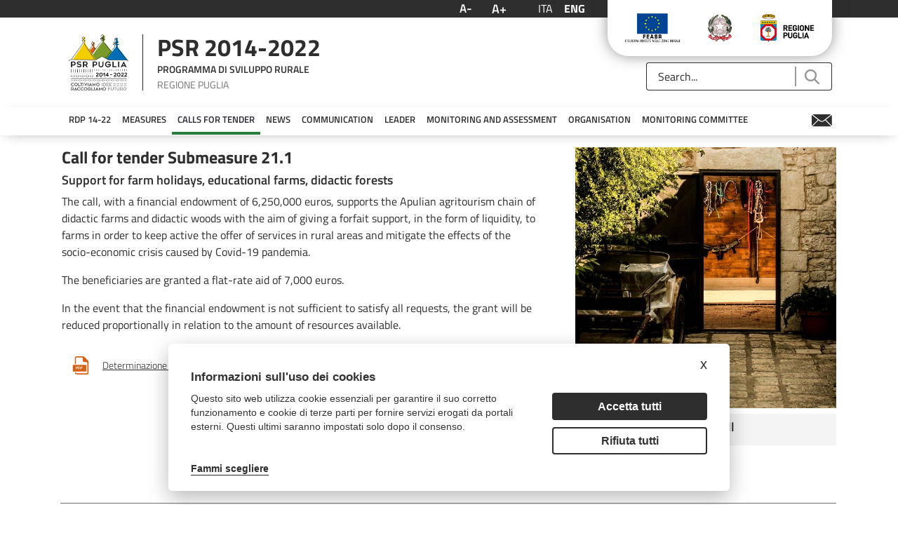

--- FILE ---
content_type: text/html;charset=UTF-8
request_url: https://psr.regione.puglia.it/en/bando-sottomisura-21.1?redirect=%2Fen%2Fbandi-chiusi%3Fp_p_id%3Dit_minsait_puglia_psr_search_AssetSearchPortlet_INSTANCE_X5Zn504gz2tW%26p_p_lifecycle%3D0%26p_p_state%3Dnormal%26p_p_mode%3Dview%26_it_minsait_puglia_psr_search_AssetSearchPortlet_INSTANCE_X5Zn504gz2tW_searchContent%3D%26_it_minsait_puglia_psr_search_AssetSearchPortlet_INSTANCE_X5Zn504gz2tW_toggler%3D%26_it_minsait_puglia_psr_search_AssetSearchPortlet_INSTANCE_X5Zn504gz2tW_resetCur%3Dfalse%26_it_minsait_puglia_psr_search_AssetSearchPortlet_INSTANCE_X5Zn504gz2tW_delta%3D50
body_size: 28823
content:
<!DOCTYPE html> <html class="ltr" dir="ltr" lang="en-US"> <head> <title>Bando Sottomisura 21.1 - PSR Puglia</title> <meta content="initial-scale=1.0, width=device-width" name="viewport" /> <meta content="text/html; charset=UTF-8" http-equiv="content-type" /> <script data-senna-track="permanent" src="/o/frontend-js-lodash-web/lodash/lodash.js" type="text/javascript"></script> <script data-senna-track="permanent" src="/o/frontend-js-lodash-web/lodash/util.js" type="text/javascript"></script> <link href="https://psr.regione.puglia.it/o/dynamic-data-mapping-form-builder/css/main.css?browserId=other&themeId=psrtheme_WAR_psrtheme&minifierType=css&languageId=en_US&b=7102&t=1769523911711" rel="stylesheet" type = "text/css" /> <link href="https://psr.regione.puglia.it/o/dynamic-data-mapping-form-renderer/css/main.css?browserId=other&themeId=psrtheme_WAR_psrtheme&minifierType=css&languageId=en_US&b=7102&t=1769523911711" rel="stylesheet" type = "text/css" /> <link href="https://psr.regione.puglia.it/o/dynamic-data-mapping-web/css/main.css?browserId=other&themeId=psrtheme_WAR_psrtheme&minifierType=css&languageId=en_US&b=7102&t=1769523911711" rel="stylesheet" type = "text/css" /> <script data-senna-track="temporary" type="text/javascript">if(window.Analytics)window._com_liferay_document_library_analytics_isViewFileEntry=false;</script> <link href="https://psr.regione.puglia.it/o/psr-theme/images/favicon.ico" rel="icon" /> <link data-senna-track="temporary" href="https://psr.regione.puglia.it/bando-sottomisura-21.1" rel="canonical" /> <link data-senna-track="temporary" href="https://psr.regione.puglia.it/bando-sottomisura-21.1" hreflang="x-default" rel="alternate" /> <link data-senna-track="temporary" href="https://psr.regione.puglia.it/bando-sottomisura-21.1" hreflang="it-IT" rel="alternate" /> <link data-senna-track="temporary" href="https://psr.regione.puglia.it/en/bando-sottomisura-21.1" hreflang="en-US" rel="alternate" /> <link class="lfr-css-file" data-senna-track="temporary" href="https://psr.regione.puglia.it/o/psr-theme/css/clay.css?browserId=other&amp;themeId=psrtheme_WAR_psrtheme&amp;minifierType=css&amp;languageId=en_US&amp;b=7102&amp;t=1769523911711" id="liferayAUICSS" rel="stylesheet" type="text/css" /> <link data-senna-track="temporary" href="/o/frontend-css-web/main.css?browserId=other&amp;themeId=psrtheme_WAR_psrtheme&amp;minifierType=css&amp;languageId=en_US&amp;b=7102&amp;t=1567718730337" id="liferayPortalCSS" rel="stylesheet" type="text/css" /> <link data-senna-track="temporary" href="/combo?browserId=other&amp;minifierType=&amp;themeId=psrtheme_WAR_psrtheme&amp;languageId=en_US&amp;b=7102&amp;com_liferay_journal_content_web_portlet_JournalContentPortlet_INSTANCE_i6WkQPyaSvsw:%2Fcss%2Fmain.css&amp;com_liferay_portal_search_web_search_bar_portlet_SearchBarPortlet_INSTANCE_templateSearch:%2Fsearch%2Fbar%2Fcss%2Fmain.css&amp;com_liferay_product_navigation_product_menu_web_portlet_ProductMenuPortlet:%2Fcss%2Fmain.css&amp;it_minsait_puglia_psr_search_AssetSearchPortlet_INSTANCE_vKHkFn3oljsI:%2Fcss%2Fmain.css&amp;it_smc_calendar_events_portlet_CalendarEventsPortlet_INSTANCE_dhtGZqpQBDDl:%2Fcss%2Fmain.css&amp;t=1678190616000" id="6890e0f9" rel="stylesheet" type="text/css" /> <script data-senna-track="temporary" type="text/javascript">var Liferay=Liferay||{};
Liferay.Browser={acceptsGzip:function(){return true},getMajorVersion:function(){return 131},getRevision:function(){return"537.36"},getVersion:function(){return"131.0"},isAir:function(){return false},isChrome:function(){return true},isEdge:function(){return false},isFirefox:function(){return false},isGecko:function(){return true},isIe:function(){return false},isIphone:function(){return false},isLinux:function(){return false},isMac:function(){return true},isMobile:function(){return false},isMozilla:function(){return false},
isOpera:function(){return false},isRtf:function(){return true},isSafari:function(){return true},isSun:function(){return false},isWebKit:function(){return true},isWindows:function(){return false}};Liferay.Data=Liferay.Data||{};Liferay.Data.ICONS_INLINE_SVG=true;Liferay.Data.NAV_SELECTOR="#navigation";Liferay.Data.NAV_SELECTOR_MOBILE="#navigationCollapse";Liferay.Data.isCustomizationView=function(){return false};Liferay.Data.notices=[null];
Liferay.PortletKeys={DOCUMENT_LIBRARY:"com_liferay_document_library_web_portlet_DLPortlet",DYNAMIC_DATA_MAPPING:"com_liferay_dynamic_data_mapping_web_portlet_DDMPortlet",ITEM_SELECTOR:"com_liferay_item_selector_web_portlet_ItemSelectorPortlet"};Liferay.PropsValues={JAVASCRIPT_SINGLE_PAGE_APPLICATION_TIMEOUT:0,NTLM_AUTH_ENABLED:false,UPLOAD_SERVLET_REQUEST_IMPL_MAX_SIZE:104857600};
Liferay.ThemeDisplay={getLayoutId:function(){return"373"},getLayoutRelativeControlPanelURL:function(){return"/en/group/guest/~/control_panel/manage"},getLayoutRelativeURL:function(){return"/en/bando-sottomisura-21.1"},getLayoutURL:function(){return"https://psr.regione.puglia.it/en/bando-sottomisura-21.1"},getParentLayoutId:function(){return"186"},isControlPanel:function(){return false},isPrivateLayout:function(){return"false"},isVirtualLayout:function(){return false},getBCP47LanguageId:function(){return"en-US"},
getCanonicalURL:function(){return"https://psr.regione.puglia.it/bando-sottomisura-21.1"},getCDNBaseURL:function(){return"https://psr.regione.puglia.it"},getCDNDynamicResourcesHost:function(){return""},getCDNHost:function(){return""},getCompanyGroupId:function(){return"33137"},getCompanyId:function(){return"33101"},getDefaultLanguageId:function(){return"it_IT"},getDoAsUserIdEncoded:function(){return""},getLanguageId:function(){return"en_US"},getParentGroupId:function(){return"33128"},getPathContext:function(){return""},
getPathImage:function(){return"/image"},getPathJavaScript:function(){return"/o/frontend-js-web"},getPathMain:function(){return"/en/c"},getPathThemeImages:function(){return"https://psr.regione.puglia.it/o/psr-theme/images"},getPathThemeRoot:function(){return"/o/psr-theme"},getPlid:function(){return"393031"},getPortalURL:function(){return"https://psr.regione.puglia.it"},getScopeGroupId:function(){return"33128"},getScopeGroupIdOrLiveGroupId:function(){return"33128"},getSessionId:function(){return""},
getSiteAdminURL:function(){return"https://psr.regione.puglia.it/group/guest/~/control_panel/manage?p_p_lifecycle\x3d0\x26p_p_state\x3dmaximized\x26p_p_mode\x3dview"},getSiteGroupId:function(){return"33128"},getURLControlPanel:function(){return"/en/group/control_panel?refererPlid\x3d393031"},getURLHome:function(){return"https://psr.regione.puglia.it/web/guest"},getUserEmailAddress:function(){return""},getUserId:function(){return"33105"},getUserName:function(){return""},isAddSessionIdToURL:function(){return false},
isFreeformLayout:function(){return false},isImpersonated:function(){return false},isSignedIn:function(){return false},isStateExclusive:function(){return false},isStateMaximized:function(){return false},isStatePopUp:function(){return false}};var themeDisplay=Liferay.ThemeDisplay;
Liferay.AUI={getAvailableLangPath:function(){return"available_languages.jsp?browserId\x3dother\x26themeId\x3dpsrtheme_WAR_psrtheme\x26colorSchemeId\x3d01\x26minifierType\x3djs\x26languageId\x3den_US\x26b\x3d7102\x26t\x3d1769523819737"},getCombine:function(){return true},getComboPath:function(){return"/combo/?browserId\x3dother\x26minifierType\x3d\x26languageId\x3den_US\x26b\x3d7102\x26t\x3d1567718735077\x26"},getDateFormat:function(){return"%m/%d/%Y"},getEditorCKEditorPath:function(){return"/o/frontend-editor-ckeditor-web"},
getFilter:function(){var filter="raw";filter="min";return filter},getFilterConfig:function(){var instance=this;var filterConfig=null;if(!instance.getCombine())filterConfig={replaceStr:".js"+instance.getStaticResourceURLParams(),searchExp:"\\.js$"};return filterConfig},getJavaScriptRootPath:function(){return"/o/frontend-js-web"},getLangPath:function(){return"aui_lang.jsp?browserId\x3dother\x26themeId\x3dpsrtheme_WAR_psrtheme\x26colorSchemeId\x3d01\x26minifierType\x3djs\x26languageId\x3den_US\x26b\x3d7102\x26t\x3d1567718735077"},
getPortletRootPath:function(){return"/html/portlet"},getStaticResourceURLParams:function(){return"?browserId\x3dother\x26minifierType\x3d\x26languageId\x3den_US\x26b\x3d7102\x26t\x3d1567718735077"}};Liferay.authToken="qmQdY7ES";Liferay.currentURL="/en/bando-sottomisura-21.1?redirect\x3d%2Fen%2Fbandi-chiusi%3Fp_p_id%3Dit_minsait_puglia_psr_search_AssetSearchPortlet_INSTANCE_X5Zn504gz2tW%26p_p_lifecycle%3D0%26p_p_state%3Dnormal%26p_p_mode%3Dview%26_it_minsait_puglia_psr_search_AssetSearchPortlet_INSTANCE_X5Zn504gz2tW_searchContent%3D%26_it_minsait_puglia_psr_search_AssetSearchPortlet_INSTANCE_X5Zn504gz2tW_toggler%3D%26_it_minsait_puglia_psr_search_AssetSearchPortlet_INSTANCE_X5Zn504gz2tW_resetCur%3Dfalse%26_it_minsait_puglia_psr_search_AssetSearchPortlet_INSTANCE_X5Zn504gz2tW_delta%3D50";
Liferay.currentURLEncoded="%2Fen%2Fbando-sottomisura-21.1%3Fredirect%3D%252Fen%252Fbandi-chiusi%253Fp_p_id%253Dit_minsait_puglia_psr_search_AssetSearchPortlet_INSTANCE_X5Zn504gz2tW%2526p_p_lifecycle%253D0%2526p_p_state%253Dnormal%2526p_p_mode%253Dview%2526_it_minsait_puglia_psr_search_AssetSearchPortlet_INSTANCE_X5Zn504gz2tW_searchContent%253D%2526_it_minsait_puglia_psr_search_AssetSearchPortlet_INSTANCE_X5Zn504gz2tW_toggler%253D%2526_it_minsait_puglia_psr_search_AssetSearchPortlet_INSTANCE_X5Zn504gz2tW_resetCur%253Dfalse%2526_it_minsait_puglia_psr_search_AssetSearchPortlet_INSTANCE_X5Zn504gz2tW_delta%253D50";</script> <script src="/o/js_loader_modules?t=1769523911711" type="text/javascript"></script> <script src="/o/js_loader_config?t=1769523844686" type="text/javascript"></script> <script src="/o/frontend-js-web/loader/config.js" type="text/javascript"></script> <script src="/o/frontend-js-web/loader/loader.3.js" type="text/javascript"></script> <script data-senna-track="permanent" src="https://psr.regione.puglia.it/combo?browserId=other&minifierType=js&languageId=en_US&b=7102&t=1567718735077&/o/frontend-js-web/jquery/jquery.js&/o/frontend-js-web/clay/popper.js&/o/frontend-js-web/clay/bootstrap.js&/o/frontend-js-web/aui/aui/aui.js&/o/frontend-js-web/aui/aui-base-html5-shiv/aui-base-html5-shiv.js&/o/frontend-js-web/liferay/browser_selectors.js&/o/frontend-js-web/liferay/modules.js&/o/frontend-js-web/liferay/aui_sandbox.js&/o/frontend-js-web/clay/collapsible-search.js&/o/frontend-js-web/clay/side-navigation.js&/o/frontend-js-web/jquery/fm.js&/o/frontend-js-web/jquery/form.js&/o/frontend-js-web/misc/svg4everybody.js&/o/frontend-js-web/aui/arraylist-add/arraylist-add.js&/o/frontend-js-web/aui/arraylist-filter/arraylist-filter.js&/o/frontend-js-web/aui/arraylist/arraylist.js&/o/frontend-js-web/aui/array-extras/array-extras.js&/o/frontend-js-web/aui/array-invoke/array-invoke.js&/o/frontend-js-web/aui/attribute-base/attribute-base.js&/o/frontend-js-web/aui/attribute-complex/attribute-complex.js&/o/frontend-js-web/aui/attribute-core/attribute-core.js&/o/frontend-js-web/aui/attribute-observable/attribute-observable.js&/o/frontend-js-web/aui/attribute-extras/attribute-extras.js&/o/frontend-js-web/aui/base-base/base-base.js&/o/frontend-js-web/aui/base-pluginhost/base-pluginhost.js&/o/frontend-js-web/aui/classnamemanager/classnamemanager.js&/o/frontend-js-web/aui/datatype-xml-format/datatype-xml-format.js&/o/frontend-js-web/aui/datatype-xml-parse/datatype-xml-parse.js&/o/frontend-js-web/aui/dom-base/dom-base.js&/o/frontend-js-web/aui/dom-core/dom-core.js&/o/frontend-js-web/aui/dom-screen/dom-screen.js&/o/frontend-js-web/aui/dom-style/dom-style.js&/o/frontend-js-web/aui/event-base/event-base.js&/o/frontend-js-web/aui/event-custom-base/event-custom-base.js&/o/frontend-js-web/aui/event-custom-complex/event-custom-complex.js&/o/frontend-js-web/aui/event-delegate/event-delegate.js&/o/frontend-js-web/aui/event-focus/event-focus.js&/o/frontend-js-web/aui/event-hover/event-hover.js" type = "text/javascript"></script> <script data-senna-track="permanent" src="https://psr.regione.puglia.it/combo?browserId=other&minifierType=js&languageId=en_US&b=7102&t=1567718735077&/o/frontend-js-web/aui/event-key/event-key.js&/o/frontend-js-web/aui/event-mouseenter/event-mouseenter.js&/o/frontend-js-web/aui/event-mousewheel/event-mousewheel.js&/o/frontend-js-web/aui/event-outside/event-outside.js&/o/frontend-js-web/aui/event-resize/event-resize.js&/o/frontend-js-web/aui/event-simulate/event-simulate.js&/o/frontend-js-web/aui/event-synthetic/event-synthetic.js&/o/frontend-js-web/aui/intl/intl.js&/o/frontend-js-web/aui/io-base/io-base.js&/o/frontend-js-web/aui/io-form/io-form.js&/o/frontend-js-web/aui/io-queue/io-queue.js&/o/frontend-js-web/aui/io-upload-iframe/io-upload-iframe.js&/o/frontend-js-web/aui/io-xdr/io-xdr.js&/o/frontend-js-web/aui/json-parse/json-parse.js&/o/frontend-js-web/aui/json-stringify/json-stringify.js&/o/frontend-js-web/aui/node-base/node-base.js&/o/frontend-js-web/aui/node-core/node-core.js&/o/frontend-js-web/aui/node-event-delegate/node-event-delegate.js&/o/frontend-js-web/aui/node-event-simulate/node-event-simulate.js&/o/frontend-js-web/aui/node-focusmanager/node-focusmanager.js&/o/frontend-js-web/aui/node-pluginhost/node-pluginhost.js&/o/frontend-js-web/aui/node-screen/node-screen.js&/o/frontend-js-web/aui/node-style/node-style.js&/o/frontend-js-web/aui/oop/oop.js&/o/frontend-js-web/aui/plugin/plugin.js&/o/frontend-js-web/aui/pluginhost-base/pluginhost-base.js&/o/frontend-js-web/aui/pluginhost-config/pluginhost-config.js&/o/frontend-js-web/aui/querystring-stringify-simple/querystring-stringify-simple.js&/o/frontend-js-web/aui/queue-promote/queue-promote.js&/o/frontend-js-web/aui/selector-css2/selector-css2.js&/o/frontend-js-web/aui/selector-css3/selector-css3.js&/o/frontend-js-web/aui/selector-native/selector-native.js&/o/frontend-js-web/aui/selector/selector.js&/o/frontend-js-web/aui/widget-base/widget-base.js&/o/frontend-js-web/aui/widget-htmlparser/widget-htmlparser.js&/o/frontend-js-web/aui/widget-skin/widget-skin.js" type = "text/javascript"></script> <script data-senna-track="permanent" src="https://psr.regione.puglia.it/combo?browserId=other&minifierType=js&languageId=en_US&b=7102&t=1567718735077&/o/frontend-js-web/aui/widget-uievents/widget-uievents.js&/o/frontend-js-web/aui/yui-throttle/yui-throttle.js&/o/frontend-js-web/aui/aui-base-core/aui-base-core.js&/o/frontend-js-web/aui/aui-base-lang/aui-base-lang.js&/o/frontend-js-web/aui/aui-classnamemanager/aui-classnamemanager.js&/o/frontend-js-web/aui/aui-component/aui-component.js&/o/frontend-js-web/aui/aui-debounce/aui-debounce.js&/o/frontend-js-web/aui/aui-delayed-task-deprecated/aui-delayed-task-deprecated.js&/o/frontend-js-web/aui/aui-event-base/aui-event-base.js&/o/frontend-js-web/aui/aui-event-input/aui-event-input.js&/o/frontend-js-web/aui/aui-form-validator/aui-form-validator.js&/o/frontend-js-web/aui/aui-node-base/aui-node-base.js&/o/frontend-js-web/aui/aui-node-html5/aui-node-html5.js&/o/frontend-js-web/aui/aui-selector/aui-selector.js&/o/frontend-js-web/aui/aui-timer/aui-timer.js&/o/frontend-js-web/liferay/dependency.js&/o/frontend-js-web/liferay/dom_task_runner.js&/o/frontend-js-web/liferay/events.js&/o/frontend-js-web/liferay/language.js&/o/frontend-js-web/liferay/lazy_load.js&/o/frontend-js-web/liferay/liferay.js&/o/frontend-js-web/liferay/util.js&/o/frontend-js-web/liferay/global.bundle.js&/o/frontend-js-web/liferay/portal.js&/o/frontend-js-web/liferay/portlet.js&/o/frontend-js-web/liferay/workflow.js&/o/frontend-js-web/liferay/address.js&/o/frontend-js-web/liferay/form.js&/o/frontend-js-web/liferay/form_placeholders.js&/o/frontend-js-web/liferay/icon.js&/o/frontend-js-web/liferay/menu.js&/o/frontend-js-web/liferay/notice.js&/o/frontend-js-web/liferay/poller.js&/o/frontend-js-web/aui/async-queue/async-queue.js&/o/frontend-js-web/aui/base-build/base-build.js&/o/frontend-js-web/aui/cookie/cookie.js&/o/frontend-js-web/aui/event-touch/event-touch.js&/o/frontend-js-web/aui/overlay/overlay.js&/o/frontend-js-web/aui/querystring-stringify/querystring-stringify.js&/o/frontend-js-web/aui/widget-child/widget-child.js" type = "text/javascript"></script> <script data-senna-track="permanent" src="https://psr.regione.puglia.it/combo?browserId=other&minifierType=js&languageId=en_US&b=7102&t=1567718735077&/o/frontend-js-web/aui/widget-position-align/widget-position-align.js&/o/frontend-js-web/aui/widget-position-constrain/widget-position-constrain.js&/o/frontend-js-web/aui/widget-position/widget-position.js&/o/frontend-js-web/aui/widget-stack/widget-stack.js&/o/frontend-js-web/aui/widget-stdmod/widget-stdmod.js&/o/frontend-js-web/aui/aui-aria/aui-aria.js&/o/frontend-js-web/aui/aui-io-plugin-deprecated/aui-io-plugin-deprecated.js&/o/frontend-js-web/aui/aui-io-request/aui-io-request.js&/o/frontend-js-web/aui/aui-loading-mask-deprecated/aui-loading-mask-deprecated.js&/o/frontend-js-web/aui/aui-overlay-base-deprecated/aui-overlay-base-deprecated.js&/o/frontend-js-web/aui/aui-overlay-context-deprecated/aui-overlay-context-deprecated.js&/o/frontend-js-web/aui/aui-overlay-manager-deprecated/aui-overlay-manager-deprecated.js&/o/frontend-js-web/aui/aui-overlay-mask-deprecated/aui-overlay-mask-deprecated.js&/o/frontend-js-web/aui/aui-parse-content/aui-parse-content.js&/o/frontend-js-web/liferay/layout_exporter.js&/o/frontend-js-web/liferay/session.js&/o/frontend-js-web/liferay/deprecated.js" type = "text/javascript"></script> <script data-senna-track="temporary" src="/o/js_bundle_config?t=1769523913815" type="text/javascript"></script> <script data-senna-track="temporary" type="text/javascript"></script> <!-- Matomo --> <script type="text/plain" data-cookiecategory="analytics"> var _paq = window._paq = window._paq || []; /* tracker methods like "setCustomDimension" should be called before "trackPageView" */ _paq.push(['trackPageView']); _paq.push(['enableLinkTracking']); (function() { var u="https://ingestion.webanalytics.italia.it/"; _paq.push(['setTrackerUrl', u+'matomo.php']); _paq.push(['setSiteId', 'BmqA4X2pPX']); var d=document, g=d.createElement('script'), s=d.getElementsByTagName('script')[0]; g.type='text/javascript'; g.async=true; g.src=u+'matomo.js'; s.parentNode.insertBefore(g,s); })(); </script> <!-- End Matomo Code --> <link class="lfr-css-file" data-senna-track="temporary" href="https://psr.regione.puglia.it/o/psr-theme/css/main.css?browserId=other&amp;themeId=psrtheme_WAR_psrtheme&amp;minifierType=css&amp;languageId=en_US&amp;b=7102&amp;t=1769523911711" id="liferayThemeCSS" rel="stylesheet" type="text/css" /> <style data-senna-track="temporary" type="text/css">body #wrapper #content{padding-top:0}.h2{display:none}</style> <style data-senna-track="temporary" type="text/css">#portlet_com_liferay_site_navigation_menu_web_portlet_SiteNavigationMenuPortlet .portlet-body{box-shadow:0 5px 20px -10px #9a9797}#portlet_com_liferay_site_navigation_menu_web_portlet_SiteNavigationMenuPortlet ul{box-shadow:none}</style> <script type="text/javascript">Liferay.Loader.require("frontend-js-spa-web@2.0.20/liferay/init.es",function(frontendJsSpaWeb2020LiferayInitEs){(function(){var frontendJsSpaWebLiferayInitEs=frontendJsSpaWeb2020LiferayInitEs;(function(){var $=AUI.$;var _=AUI._;Liferay.SPA=Liferay.SPA||{};Liferay.SPA.cacheExpirationTime=-1;Liferay.SPA.clearScreensCache=false;Liferay.SPA.debugEnabled=false;Liferay.SPA.excludedPaths=["/documents","/image"];Liferay.SPA.loginRedirect="";Liferay.SPA.navigationExceptionSelectors=':not([target\x3d"_blank"]):not([data-senna-off]):not([data-resource-href]):not([data-cke-saved-href]):not([data-cke-saved-href])';
Liferay.SPA.requestTimeout=0;Liferay.SPA.userNotification={message:"It looks like this is taking longer than expected.",timeout:3E4,title:"Oops"};frontendJsSpaWebLiferayInitEs.default.init(function(app){app.setPortletsBlacklist({"com_liferay_site_navigation_directory_web_portlet_SitesDirectoryPortlet":true,"com_liferay_nested_portlets_web_portlet_NestedPortletsPortlet":true,"com_liferay_login_web_portlet_LoginPortlet":true,"com_liferay_login_web_portlet_FastLoginPortlet":true});app.setValidStatusCodes([221,
490,494,499,491,492,493,495,220])})})()})()},function(error){console.error(error)});</script><link data-senna-track="permanent" href="https://psr.regione.puglia.it/combo?browserId=other&minifierType=css&languageId=en_US&b=7102&t=1567718735866&/o/product-navigation-simulation-theme-contributor/css/simulation_panel.css&/o/product-navigation-product-menu-theme-contributor/product_navigation_product_menu.css&/o/product-navigation-control-menu-theme-contributor/product_navigation_control_menu.css" rel="stylesheet" type = "text/css" /> <script data-senna-track="permanent" src="https://psr.regione.puglia.it/combo?browserId=other&minifierType=js&languageId=en_US&b=7102&t=1567718735866&/o/product-navigation-control-menu-theme-contributor/product_navigation_control_menu.js" type = "text/javascript"></script> <script type="text/javascript">Liferay.on("ddmFieldBlur",function(event){if(window.Analytics)Analytics.send("fieldBlurred","Form",{fieldName:event.fieldName,focusDuration:event.focusDuration,formId:event.formId,page:event.page-1})});Liferay.on("ddmFieldFocus",function(event){if(window.Analytics)Analytics.send("fieldFocused","Form",{fieldName:event.fieldName,formId:event.formId,page:event.page-1})});
Liferay.on("ddmFormPageShow",function(event){if(window.Analytics)Analytics.send("pageViewed","Form",{formId:event.formId,page:event.page,title:event.title})});Liferay.on("ddmFormSubmit",function(event){if(window.Analytics)Analytics.send("formSubmitted","Form",{formId:event.formId})});Liferay.on("ddmFormView",function(event){if(window.Analytics)Analytics.send("formViewed","Form",{formId:event.formId,title:event.title})});</script> <link rel="stylesheet" type="text/css" href="//cdn.jsdelivr.net/npm/slick-carousel@1.8.1/slick/slick.css"/> <!--javascript per readspeaker--> <script type="text/javascript">window.rsConf={general:{usePost:true}};</script> <script src="//cdn1.readspeaker.com/script/10632/webReader/webReader.js?pids=wr" type="text/javascript"></script> <link rel="stylesheet" href="https://unpkg.com/leaflet@1.8.0/dist/leaflet.css" integrity="sha512-hoalWLoI8r4UszCkZ5kL8vayOGVae1oxXe/2A4AO6J9+580uKHDO3JdHb7NzwwzK5xr/Fs0W40kiNHxM9vyTtQ==" crossorigin="" /> <script src="https://unpkg.com/leaflet@1.8.0/dist/leaflet.js" integrity="sha512-BB3hKbKWOc9Ez/TAwyWxNXeoV9c1v6FIeYiBieIWkpLjauysF18NzgR1MBNBXf8/KABdlkX68nAhlwcDFLGPCQ==" crossorigin=""></script> </head> <body class=" controls-visible yui3-skin-sam guest-site signed-out public-page site"> <nav class="quick-access-nav" id="movg_quickAccessNav"> <h1 class="hide-accessible">Navigation</h1> <ul> <li><a href="#main-content">Skip to Content</a></li> </ul> </nav> <div class="pt-0" id="wrapper"> <header id="banner"> <div class="navbar navbar-classic"> <div class="col-md-12"> <div class="d-none d-md-block"> <div class="row px-4 d-flex align-content-baseline justify-content-end utility"> <div class="mx-auto container d-flex justify-content-end utility"> <div class="col-md-auto d-flex justify-content-center align-items-center resizer"> <button title="Testo più piccolo" class="link-monospaced link-outline link-outline-borderless mx-2 font-decrease"> <h4 class="text-white my-0">A-</h4> </button> <button title="Testo più grande" class="link-monospaced link-outline link-outline-borderless mx-2 font-increase"> <h3 class="text-white my-0">A+</h3> </button> </div> <div class="col-md-auto d-flex justify-content-center align-items-center languages"> <div class="portlet-boundary portlet-boundary_com_liferay_site_navigation_language_web_portlet_SiteNavigationLanguagePortlet_ portlet-static portlet-static-end portlet-barebone portlet-language " id="p_p_id_com_liferay_site_navigation_language_web_portlet_SiteNavigationLanguagePortlet_" > <span id="p_com_liferay_site_navigation_language_web_portlet_SiteNavigationLanguagePortlet"></span> <section class="portlet" id="portlet_com_liferay_site_navigation_language_web_portlet_SiteNavigationLanguagePortlet"> <div class="portlet-content"> <div class=" portlet-content-container" > <div class="portlet-body"> <div class="d-flex flex-row"> <h4 class="m-2"> <a href="/en/c/portal/update_language?p_l_id=393031&amp;redirect=%2Fen%2Fbando-sottomisura-21.1%3Fredirect%3D%252Fen%252Fbandi-chiusi%253Fp_p_id%253Dit_minsait_puglia_psr_search_AssetSearchPortlet_INSTANCE_X5Zn504gz2tW%2526p_p_lifecycle%253D0%2526p_p_state%253Dnormal%2526p_p_mode%253Dview%2526_it_minsait_puglia_psr_search_AssetSearchPortlet_INSTANCE_X5Zn504gz2tW_searchContent%253D%2526_it_minsait_puglia_psr_search_AssetSearchPortlet_INSTANCE_X5Zn504gz2tW_toggler%253D%2526_it_minsait_puglia_psr_search_AssetSearchPortlet_INSTANCE_X5Zn504gz2tW_resetCur%253Dfalse%2526_it_minsait_puglia_psr_search_AssetSearchPortlet_INSTANCE_X5Zn504gz2tW_delta%253D50&amp;languageId=it_IT" class="language-entry-short-text" lang="it-IT" >ITA</a> </h4> <h4 class="m-2"> <span class="language-entry-short-text active-lang" lang="en-US" >ENG</span> </h4> </div> <style type="text/css">.active-lang{font-family:"Titillium Web Bold",sans-serif}</style> </div> </div> </div> </section> </div> </div> <div class="col-md-auto"> <div class="col-md-12 px-3 d-flex justify-content-around badges"> <a target="_blank" href="https://ec.europa.eu/agriculture/rural-development-2014-2020_it"><img class="mx-2" alt="European Union" src="https://psr.regione.puglia.it/o/psr-theme/images/badges/flag-ue.png"></a> <a target="_blank" href="https://www.politicheagricole.it/flex/cm/pages/ServeBLOB.php/L/IT/IDPagina/202"><img class="mx-2" alt="Repubblica Italiana" src="https://psr.regione.puglia.it/o/psr-theme/images/badges/repubblica.png"></a> <a target="_blank" href="http://www.regione.puglia.it/"><img class="mx-2" alt="Regione Puglia" src="https://psr.regione.puglia.it/o/psr-theme/images/badges/regione-puglia.png"></a> </div> </div> </div> </div> <div class="row p-4 d-flex justify-content-between logo-header container mx-auto"> <a class="logo custom-logo align-items-center d-md-inline-flex logo-md" href="https://psr.regione.puglia.it/en" title="Go to "> <div class="col-auto border-right border-dark"> <img alt="" class="mr-2" height="80" src="/image/layout_set_logo?img_id=524376&amp;t=1769523930742" /> </div> <div class="col-auto ml-2 psr-logo"> <p class="name mb-2">PSR 2014-2022</p> <p class="description mb-2">PROGRAMMA DI SVILUPPO RURALE</p> <p class="region m-0">REGIONE PUGLIA</p> </div> </a> <div class="col-md-3 align-self-end search"> <div class="portlet-boundary portlet-boundary_com_liferay_portal_search_web_search_bar_portlet_SearchBarPortlet_ portlet-static portlet-static-end portlet-barebone portlet-search-bar " id="p_p_id_com_liferay_portal_search_web_search_bar_portlet_SearchBarPortlet_INSTANCE_templateSearch_" > <span id="p_com_liferay_portal_search_web_search_bar_portlet_SearchBarPortlet_INSTANCE_templateSearch"></span> <section class="portlet" id="portlet_com_liferay_portal_search_web_search_bar_portlet_SearchBarPortlet_INSTANCE_templateSearch"> <div class="portlet-content"> <div class=" portlet-content-container" > <div class="portlet-body"> <form action="https://psr.regione.puglia.it/en/search" class="form " data-fm-namespace="_com_liferay_portal_search_web_search_bar_portlet_SearchBarPortlet_INSTANCE_templateSearch_" id="_com_liferay_portal_search_web_search_bar_portlet_SearchBarPortlet_INSTANCE_templateSearch_fm" method="get" name="_com_liferay_portal_search_web_search_bar_portlet_SearchBarPortlet_INSTANCE_templateSearch_fm" > <input  class="field form-control"  id="_com_liferay_portal_search_web_search_bar_portlet_SearchBarPortlet_INSTANCE_templateSearch_formDate"    name="_com_liferay_portal_search_web_search_bar_portlet_SearchBarPortlet_INSTANCE_templateSearch_formDate"     type="hidden" value="1770034252799"   /> <fieldset class="fieldset " ><div class=""> <div class="input-group search-bar search-bar-simple"> <input  class="field search-bar-empty-search-input form-control"  id="_com_liferay_portal_search_web_search_bar_portlet_SearchBarPortlet_INSTANCE_templateSearch_emptySearchEnabled"    name="_com_liferay_portal_search_web_search_bar_portlet_SearchBarPortlet_INSTANCE_templateSearch_emptySearchEnabled"     type="hidden" value="false"   /> <div class="input-group-item search-bar-keywords-input-wrapper"> <input class="form-control input-group-inset input-group-inset-after search-bar-keywords-input" data-qa-id="searchInput" id="_com_liferay_portal_search_web_search_bar_portlet_SearchBarPortlet_INSTANCE_templateSearch_atuh" name="q" placeholder="Search..." title="Search" type="text" value="" /> <input  class="field form-control"  id="_com_liferay_portal_search_web_search_bar_portlet_SearchBarPortlet_INSTANCE_templateSearch_scope"    name="_com_liferay_portal_search_web_search_bar_portlet_SearchBarPortlet_INSTANCE_templateSearch_scope"     type="hidden" value=""   /> <div class="input-group-inset-item input-group-inset-item-after search-bar-search-button-wrapper"> <button class="btn search-bar-search-button btn-unstyled" aria-label="Submit" id="gbmn" type="submit"><svg class="lexicon-icon lexicon-icon-search" focusable="false" role="presentation"><use xlink:href="https://psr.regione.puglia.it/o/psr-theme/images/clay/icons.svg#search"/></svg></button><script type="text/javascript">Liferay.Loader.require.apply(Liferay.Loader,["frontend-taglib-clay$clay-button@2.10.0/lib/ClayButton"].concat([function(Component){var context={"_INJECTED_DATA_":{},"spritemap":"https://psr.regione.puglia.it/o/psr-theme/images/clay/icons.svg","icon":"search","portletId":"com_liferay_portal_search_web_search_bar_portlet_SearchBarPortlet_INSTANCE_templateSearch","style":"unstyled","elementClasses":"search-bar-search-button","id":"gbmn","type":"submit","locale":{"ISO3Country":"USA","ISO3Language":"eng",
"country":"US","displayCountry":"Stati Uniti","displayLanguage":"inglese","displayName":"inglese (Stati Uniti)","displayScript":"","displayVariant":"","extensionKeys":[],"language":"en","script":"","unicodeLocaleAttributes":[],"unicodeLocaleKeys":[],"variant":""},"ariaLabel":"Submit","element":"#gbmn"};var destroyConfig={destroyOnNavigate:true,portletId:context.portletId};if(context.defaultEventHandler)Liferay.componentReady(context.defaultEventHandler).then(function(defaultEventHandler){context.defaultEventHandler=
defaultEventHandler;if(false)Liferay.component("gbmn",new Component.default(context,"#gbmn"),destroyConfig);else Liferay.component("gbmn",new Component.default(context),destroyConfig)});else if(false)Liferay.component("gbmn",new Component.default(context,"#gbmn"),destroyConfig);else Liferay.component("gbmn",new Component.default(context),destroyConfig)},function(error){console.error("Unable to load "+["frontend-taglib-clay$clay-button@2.10.0/lib/ClayButton"]);Liferay.fire("soyComponentLoadingError",
{error:error,modules:["frontend-taglib-clay$clay-button@2.10.0/lib/ClayButton"]})}]));</script> </div> </div> </div> </div></fieldset> </form> <script type="text/javascript">AUI().use("liferay-form",function(A){(function(){var $=AUI.$;var _=AUI._;Liferay.Form.register({id:"_com_liferay_portal_search_web_search_bar_portlet_SearchBarPortlet_INSTANCE_templateSearch_fm",fieldRules:[],validateOnBlur:true});var onDestroyPortlet=function(event){if(event.portletId==="com_liferay_portal_search_web_search_bar_portlet_SearchBarPortlet_INSTANCE_templateSearch")delete Liferay.Form._INSTANCES["_com_liferay_portal_search_web_search_bar_portlet_SearchBarPortlet_INSTANCE_templateSearch_fm"]};
Liferay.on("destroyPortlet",onDestroyPortlet);Liferay.fire("_com_liferay_portal_search_web_search_bar_portlet_SearchBarPortlet_INSTANCE_templateSearch_formReady",{formName:"_com_liferay_portal_search_web_search_bar_portlet_SearchBarPortlet_INSTANCE_templateSearch_fm"})})()});</script> <script type="text/javascript">AUI().use("liferay-search-bar",function(A){(function(){var $=AUI.$;var _=AUI._;new Liferay.Search.SearchBar(A.one("#_com_liferay_portal_search_web_search_bar_portlet_SearchBarPortlet_INSTANCE_templateSearch_fm"))})()});</script> </div> </div> </div> </section> </div> </div> </div> </div> <div class="d-block d-sm-block d-md-none mobile-header"> <div class="row utility d-md-none"> <div class="row px-4 d-flex align-content-baseline justify-content-end utility"> <div class="col-md-auto d-flex justify-content-center align-items-center languages"> <div class="portlet-boundary portlet-boundary_com_liferay_site_navigation_language_web_portlet_SiteNavigationLanguagePortlet_ portlet-static portlet-static-end portlet-barebone portlet-language " id="p_p_id_com_liferay_site_navigation_language_web_portlet_SiteNavigationLanguagePortlet_" > <span id="p_com_liferay_site_navigation_language_web_portlet_SiteNavigationLanguagePortlet"></span> <section class="portlet" id="portlet_com_liferay_site_navigation_language_web_portlet_SiteNavigationLanguagePortlet"> <div class="portlet-content"> <div class=" portlet-content-container" > <div class="portlet-body"> <div class="d-flex flex-row"> <h4 class="m-2"> <a href="/en/c/portal/update_language?p_l_id=393031&amp;redirect=%2Fen%2Fbando-sottomisura-21.1%3Fredirect%3D%252Fen%252Fbandi-chiusi%253Fp_p_id%253Dit_minsait_puglia_psr_search_AssetSearchPortlet_INSTANCE_X5Zn504gz2tW%2526p_p_lifecycle%253D0%2526p_p_state%253Dnormal%2526p_p_mode%253Dview%2526_it_minsait_puglia_psr_search_AssetSearchPortlet_INSTANCE_X5Zn504gz2tW_searchContent%253D%2526_it_minsait_puglia_psr_search_AssetSearchPortlet_INSTANCE_X5Zn504gz2tW_toggler%253D%2526_it_minsait_puglia_psr_search_AssetSearchPortlet_INSTANCE_X5Zn504gz2tW_resetCur%253Dfalse%2526_it_minsait_puglia_psr_search_AssetSearchPortlet_INSTANCE_X5Zn504gz2tW_delta%253D50&amp;languageId=it_IT" class="language-entry-short-text" lang="it-IT" >ITA</a> </h4> <h4 class="m-2"> <span class="language-entry-short-text active-lang" lang="en-US" >ENG</span> </h4> </div> <style type="text/css">.active-lang{font-family:"Titillium Web Bold",sans-serif}</style> </div> </div> </div> </section> </div> </div> <div class="col-md-auto d-none"> <div class="col-md-12 px-3 d-flex justify-content-around badges"> <a target="_blank" href="https://ec.europa.eu/agriculture/rural-development-2014-2020_it"><img class="mx-2" alt="European Union" src="https://psr.regione.puglia.it/o/psr-theme/images/badges/flag-ue.png"></a> <a target="_blank" href="https://www.politicheagricole.it/flex/cm/pages/ServeBLOB.php/L/IT/IDPagina/202"><img class="mx-2" alt="Repubblica Italiana" src="https://psr.regione.puglia.it/o/psr-theme/images/badges/repubblica.png"></a> <a target="_blank" href="http://www.regione.puglia.it/"><img class="mx-2" alt="Regione Puglia" src="https://psr.regione.puglia.it/o/psr-theme/images/badges/regione-puglia.png"></a> </div> </div> </div> </div> <div class="row py-3 tablet-pad"> <div class="col-auto mr-auto logo"> <a class="logo custom-logo logo-md" href="https://psr.regione.puglia.it/en" title="Go to "> <div class="row d-flex flex-row"> <div class="col-auto pl-4 border-right border-dark"> <img alt="" height="50" src="/image/layout_set_logo?img_id=524376&amp;t=1769523930742" /> </div> <div class="col-auto ml-2 d-flex flex-column justify-content-center psr-logo"> <p class="name mb-1">PSR 2014-2022</p> <p class="description mb-1">PROGRAMMA DI SVILUPPO RURALE</p> <p class="region m-0">REGIONE PUGLIA</p> </div> </div> </a> </div> <div class="col-auto align-self-center search"> <i class="icon-large icon-search"></i> </div> <div class="col-auto align-self-center px-4"> <i class="icon-large icon-reorder button-open-menu-mobile"></i> </div> </div> <div class="row header-search-form" style="display: none"> <div class="col px-4 py-2"> <div class="portlet-boundary portlet-boundary_com_liferay_portal_search_web_search_bar_portlet_SearchBarPortlet_ portlet-static portlet-static-end portlet-barebone portlet-search-bar " id="p_p_id_com_liferay_portal_search_web_search_bar_portlet_SearchBarPortlet_INSTANCE_templateSearch_" > <span id="p_com_liferay_portal_search_web_search_bar_portlet_SearchBarPortlet_INSTANCE_templateSearch"></span> <section class="portlet" id="portlet_com_liferay_portal_search_web_search_bar_portlet_SearchBarPortlet_INSTANCE_templateSearch"> <div class="portlet-content"> <div class=" portlet-content-container" > <div class="portlet-body"> <form action="https://psr.regione.puglia.it/en/search" class="form " data-fm-namespace="_com_liferay_portal_search_web_search_bar_portlet_SearchBarPortlet_INSTANCE_templateSearch_" id="_com_liferay_portal_search_web_search_bar_portlet_SearchBarPortlet_INSTANCE_templateSearch_fm" method="get" name="_com_liferay_portal_search_web_search_bar_portlet_SearchBarPortlet_INSTANCE_templateSearch_fm" > <input  class="field form-control"  id="_com_liferay_portal_search_web_search_bar_portlet_SearchBarPortlet_INSTANCE_templateSearch_formDate"    name="_com_liferay_portal_search_web_search_bar_portlet_SearchBarPortlet_INSTANCE_templateSearch_formDate"     type="hidden" value="1770034252807"   /> <fieldset class="fieldset " ><div class=""> <div class="input-group search-bar search-bar-simple"> <input  class="field search-bar-empty-search-input form-control"  id="_com_liferay_portal_search_web_search_bar_portlet_SearchBarPortlet_INSTANCE_templateSearch_emptySearchEnabled"    name="_com_liferay_portal_search_web_search_bar_portlet_SearchBarPortlet_INSTANCE_templateSearch_emptySearchEnabled"     type="hidden" value="false"   /> <div class="input-group-item search-bar-keywords-input-wrapper"> <input class="form-control input-group-inset input-group-inset-after search-bar-keywords-input" data-qa-id="searchInput" id="_com_liferay_portal_search_web_search_bar_portlet_SearchBarPortlet_INSTANCE_templateSearch_gkdy" name="q" placeholder="Search..." title="Search" type="text" value="" /> <input  class="field form-control"  id="_com_liferay_portal_search_web_search_bar_portlet_SearchBarPortlet_INSTANCE_templateSearch_scope"    name="_com_liferay_portal_search_web_search_bar_portlet_SearchBarPortlet_INSTANCE_templateSearch_scope"     type="hidden" value=""   /> <div class="input-group-inset-item input-group-inset-item-after search-bar-search-button-wrapper"> <button class="btn search-bar-search-button btn-unstyled" aria-label="Submit" id="snih" type="submit"><svg class="lexicon-icon lexicon-icon-search" focusable="false" role="presentation"><use xlink:href="https://psr.regione.puglia.it/o/psr-theme/images/clay/icons.svg#search"/></svg></button><script type="text/javascript">Liferay.Loader.require.apply(Liferay.Loader,["frontend-taglib-clay$clay-button@2.10.0/lib/ClayButton"].concat([function(Component){var context={"_INJECTED_DATA_":{},"spritemap":"https://psr.regione.puglia.it/o/psr-theme/images/clay/icons.svg","icon":"search","portletId":"com_liferay_portal_search_web_search_bar_portlet_SearchBarPortlet_INSTANCE_templateSearch","style":"unstyled","elementClasses":"search-bar-search-button","id":"snih","type":"submit","locale":{"ISO3Country":"USA","ISO3Language":"eng",
"country":"US","displayCountry":"Stati Uniti","displayLanguage":"inglese","displayName":"inglese (Stati Uniti)","displayScript":"","displayVariant":"","extensionKeys":[],"language":"en","script":"","unicodeLocaleAttributes":[],"unicodeLocaleKeys":[],"variant":""},"ariaLabel":"Submit","element":"#snih"};var destroyConfig={destroyOnNavigate:true,portletId:context.portletId};if(context.defaultEventHandler)Liferay.componentReady(context.defaultEventHandler).then(function(defaultEventHandler){context.defaultEventHandler=
defaultEventHandler;if(false)Liferay.component("snih",new Component.default(context,"#snih"),destroyConfig);else Liferay.component("snih",new Component.default(context),destroyConfig)});else if(false)Liferay.component("snih",new Component.default(context,"#snih"),destroyConfig);else Liferay.component("snih",new Component.default(context),destroyConfig)},function(error){console.error("Unable to load "+["frontend-taglib-clay$clay-button@2.10.0/lib/ClayButton"]);Liferay.fire("soyComponentLoadingError",
{error:error,modules:["frontend-taglib-clay$clay-button@2.10.0/lib/ClayButton"]})}]));</script> </div> </div> </div> </div></fieldset> </form> <script type="text/javascript">AUI().use("liferay-form",function(A){(function(){var $=AUI.$;var _=AUI._;Liferay.Form.register({id:"_com_liferay_portal_search_web_search_bar_portlet_SearchBarPortlet_INSTANCE_templateSearch_fm",fieldRules:[],validateOnBlur:true});var onDestroyPortlet=function(event){if(event.portletId==="com_liferay_portal_search_web_search_bar_portlet_SearchBarPortlet_INSTANCE_templateSearch")delete Liferay.Form._INSTANCES["_com_liferay_portal_search_web_search_bar_portlet_SearchBarPortlet_INSTANCE_templateSearch_fm"]};
Liferay.on("destroyPortlet",onDestroyPortlet);Liferay.fire("_com_liferay_portal_search_web_search_bar_portlet_SearchBarPortlet_INSTANCE_templateSearch_formReady",{formName:"_com_liferay_portal_search_web_search_bar_portlet_SearchBarPortlet_INSTANCE_templateSearch_fm"})})()});</script> <script type="text/javascript">AUI().use("liferay-search-bar",function(A){(function(){var $=AUI.$;var _=AUI._;new Liferay.Search.SearchBar(A.one("#_com_liferay_portal_search_web_search_bar_portlet_SearchBarPortlet_INSTANCE_templateSearch_fm"))})()});</script> </div> </div> </div> </section> </div> </div> </div> </div> <div class="menu-desktop"> <div class="row"> <div class="col-md-12 p-0"> <div class="navigation-menu" aria-expanded="false"> <div class="portlet-boundary portlet-boundary_com_liferay_site_navigation_menu_web_portlet_SiteNavigationMenuPortlet_ portlet-static portlet-static-end portlet-barebone portlet-navigation " id="p_p_id_com_liferay_site_navigation_menu_web_portlet_SiteNavigationMenuPortlet_" > <span id="p_com_liferay_site_navigation_menu_web_portlet_SiteNavigationMenuPortlet"></span> <section class="portlet" id="portlet_com_liferay_site_navigation_menu_web_portlet_SiteNavigationMenuPortlet"> <div class="portlet-content"> <div class=" portlet-content-container" > <div class="portlet-body"> <!-- ||en_US|| --> <div class="d-none d-md-block sidebar-desktop container"> <div id="navbar_com_liferay_site_navigation_menu_web_portlet_SiteNavigationMenuPortlet"> <ul aria-label="Site Pages" class="nav navbar-nav nav-tabs navbar-site container" role="menubar"> <li class="lfr-nav-item nav-item dropdown" id="layout_410695" role="presentation"> <a class="nav-link py-2 px-1 dropdown-toggle dropdown-item text-center" role="menuitem" > <span class="text-uppercase"> RDP 14-22 </span> </a> <ul aria-expanded="false" class="child-menu dropdown-menu rounded-0" role="menu"> <li class="lfr-nav-item nav-item" id="layout_410702" role="presentation"> <div aria-orientation="vertical" class="" role="tablist"> <div aria-expanded="false" class="child-menu " role="menu"> <div class="d-inline-flex m-0 p-0 bg-white panel-header" role="tab" > <a class="dropdown-item bg-white p-3" style="max-width: 90%" href='https://psr.regione.puglia.it/en/il-programma' > <span class=""> The programme </span> </a> </div> </div> </div> </li> <li class="lfr-nav-item nav-item" id="layout_410709" role="presentation"> <div aria-orientation="vertical" class="" role="tablist"> <div aria-expanded="false" class="child-menu " role="menu"> <div class="d-inline-flex m-0 p-0 bg-white panel-header" role="tab" > <a class="dropdown-item bg-white p-3" style="max-width: 90%" href='https://psr.regione.puglia.it/en/glossario' > <span class=""> Glossary </span> </a> </div> </div> </div> </li> <li class="lfr-nav-item nav-item" id="layout_410706" role="presentation"> <div aria-orientation="vertical" class="" role="tablist"> <div aria-expanded="false" class="child-menu " role="menu"> <div class="d-inline-flex m-0 p-0 bg-white panel-header" role="tab" > <a class="dropdown-item bg-white p-3" style="max-width: 90%" href='https://psr.regione.puglia.it/en/criteri-di-selezione' > <span class=""> Selection criteria </span> </a> </div> </div> </div> </li> <li class="lfr-nav-item nav-item" id="layout_410712" role="presentation"> <div aria-orientation="vertical" class="" role="tablist"> <div aria-expanded="false" class="child-menu " role="menu"> <div class="d-inline-flex m-0 p-0 bg-white panel-header" role="tab" > <a class="dropdown-item bg-white p-3" style="max-width: 90%" href='https://psr.regione.puglia.it/en/accordo-di-partenariato' > <span class=""> Partnership Agreement </span> </a> </div> </div> </div> </li> <li class="lfr-nav-item nav-item" id="layout_410715" role="presentation"> <div aria-orientation="vertical" class="" role="tablist"> <div aria-expanded="false" class="child-menu " role="menu"> <div class="d-inline-flex m-0 p-0 bg-white panel-header" role="tab" > <a class="dropdown-item bg-white p-3" style="max-width: 90%" href='https://psr.regione.puglia.it/en/regolamento-ue-e-normativa' > <span class=""> EU Regulation and Provisions </span> </a> </div> </div> </div> </li> <li class="lfr-nav-item nav-item" id="layout_410723" role="presentation"> <div aria-orientation="vertical" class="" role="tablist"> <div aria-expanded="false" class="child-menu " role="menu"> <div class="d-inline-flex m-0 p-0 bg-white panel-header" role="tab" > <a class="dropdown-item bg-white p-3" style="max-width: 90%" href='https://psr.regione.puglia.it/en/aiuti-di-stato-e-appalti-pubblici' > <span class=""> State aid and public procurement </span> </a> </div> </div> </div> </li> <li class="lfr-nav-item nav-item" id="layout_410726" role="presentation"> <div aria-orientation="vertical" class="" role="tablist"> <div aria-expanded="false" class="child-menu " role="menu"> <div class="d-inline-flex m-0 p-0 bg-white panel-header" role="tab" > <a class="dropdown-item bg-white p-3" style="max-width: 90%" href='https://psr.regione.puglia.it/en/condizionalita-ex-ante' > <span class=""> Ex-ante conditionalities </span> </a> </div> </div> </div> </li> <li class="lfr-nav-item nav-item" id="layout_410729" role="presentation"> <div aria-orientation="vertical" class="" role="tablist"> <div aria-expanded="false" class="child-menu " role="menu"> <div class="d-inline-flex m-0 p-0 bg-white panel-header" role="tab" > <a class="dropdown-item bg-white p-3" style="max-width: 90%" href='https://psr.regione.puglia.it/en/documenti-vas' > <span class=""> SEA documents </span> </a> </div> </div> </div> </li> <li class="lfr-nav-item nav-item" id="layout_411625" role="presentation"> <div aria-orientation="vertical" class="" role="tablist"> <div aria-expanded="false" class="child-menu " role="menu"> <div class="d-inline-flex m-0 p-0 bg-white panel-header" role="tab" > <a class="dropdown-item bg-white p-3" style="max-width: 90%" href='https://psr.regione.puglia.it/en/strumenti-finanziari' > <span class=""> Financial instruments </span> </a> </div> </div> </div> </li> <li class="lfr-nav-item nav-item" id="layout_410803" role="presentation"> <div aria-orientation="vertical" class="" role="tablist"> <div aria-expanded="false" class="child-menu " role="menu"> <div class="d-inline-flex m-0 p-0 bg-white panel-header" role="tab" > <a class="dropdown-item bg-white p-3" style="max-width: 90%" href='https://psr.regione.puglia.it/en/trascinamento-2007-2013' > <span class=""> Dragging 2007-2013 </span> </a> </div> </div> </div> </li> <li class="lfr-nav-item nav-item" id="layout_410730" role="presentation"> <div aria-orientation="vertical" class="" role="tablist"> <div aria-expanded="false" class="child-menu " role="menu"> <div class="d-inline-flex m-0 p-0 bg-white panel-header" role="tab" > <a class="dropdown-item bg-white p-3" style="max-width: 90%" href='https://psr.regione.puglia.it/en/prezzari' > <span class=""> Price lists </span> </a> </div> </div> </div> </li> <li class="lfr-nav-item nav-item" id="layout_410731" role="presentation"> <div aria-orientation="vertical" class="" role="tablist"> <div aria-expanded="false" class="child-menu " role="menu"> <div class="d-inline-flex m-0 p-0 bg-white panel-header" role="tab" > <a class="dropdown-item bg-white p-3" style="max-width: 90%" href='https://svilupporurale.regione.puglia.it/' target="_blank" > <span class=""> RDP 2007-2013 </span> </a> </div> </div> </div> </li> </ul> </li> <li class="lfr-nav-item nav-item dropdown" id="layout_410734" role="presentation"> <a class="nav-link py-2 px-1 dropdown-toggle dropdown-item text-center" role="menuitem" > <span class="text-uppercase"> Measures </span> </a> <ul aria-expanded="false" class="child-menu dropdown-menu rounded-0" role="menu"> <li class="lfr-nav-item nav-item" id="layout_410737" role="presentation"> <div aria-orientation="vertical" class="panel-group panel-group-fluid" role="tablist"> <div aria-expanded="false" class="child-menu panel" role="menu"> <div class="d-inline-flex m-0 p-0 bg-white panel-header" role="tab" > <a class="dropdown-item bg-white p-3" style="max-width: 90%" href='https://psr.regione.puglia.it/en/misura-1' aria-haspopup='true' > <span class=""> Measure 1 </span> </a> <button aria-controls="collapse-1" aria-expanded="false" data-parent="#navbar_com_liferay_site_navigation_menu_web_portlet_SiteNavigationMenuPortlet" data-target="#accordion2Collapse1" data-toggle="collapse" id="accordion2Heading1" type="button" class="collapsed collapse-icon btn btn-link text-muted" > <span aria-controls="accordion2Collapse1" aria-expanded="true" aria-labelledby="layout_410737" data-toggle="collapse" id="accordion2Heading1" role="menuitem" class="collapse-icon-closed" > <i class="icon-large icon-angle-down"></i> </span> <span aria-controls="accordion2Collapse1" aria-expanded="true" aria-labelledby="layout_410737" data-toggle="collapse" id="accordion2Heading1" role="menuitem" class="collapse-icon-open" > <i class="icon-large icon-angle-up"></i> </span> </button> </div> <div aria-labelledby="accordion2Heading1" class="panel-collapse collapse" id="accordion2Collapse1" role="tabpanel" > <div class="panel-body py-0"> <ul aria-expanded="false" class="child-menu list-unstyled" role="menu"> <li class="lfr-nav-item nav-item p-2" id="layout_410740" role="presentation"> <a aria-labelledby="layout_410740" href="https://psr.regione.puglia.it/en/sottomisura-1.1" role="menuitem" > <span class=""> Submeasure 1.1 </span> </a> </li> <li class="lfr-nav-item nav-item p-2" id="layout_410741" role="presentation"> <a aria-labelledby="layout_410741" href="https://psr.regione.puglia.it/en/sottomisura-1.2" role="menuitem" > <span class=""> Submeasure 1.2 </span> </a> </li> <li class="lfr-nav-item nav-item p-2" id="layout_410747" role="presentation"> <a aria-labelledby="layout_410747" href="https://psr.regione.puglia.it/en/sottomisura-1.3" role="menuitem" > <span class=""> Submeasure 1.3 </span> </a> </li> </ul> </div> </div> </div> </div> </li> <li class="lfr-nav-item nav-item" id="layout_410750" role="presentation"> <div aria-orientation="vertical" class="panel-group panel-group-fluid" role="tablist"> <div aria-expanded="false" class="child-menu panel" role="menu"> <div class="d-inline-flex m-0 p-0 bg-white panel-header" role="tab" > <a class="dropdown-item bg-white p-3" style="max-width: 90%" href='https://psr.regione.puglia.it/en/misura-2' aria-haspopup='true' > <span class=""> Measure 2 </span> </a> <button aria-controls="collapse-2" aria-expanded="false" data-parent="#navbar_com_liferay_site_navigation_menu_web_portlet_SiteNavigationMenuPortlet" data-target="#accordion2Collapse2" data-toggle="collapse" id="accordion2Heading2" type="button" class="collapsed collapse-icon btn btn-link text-muted" > <span aria-controls="accordion2Collapse2" aria-expanded="true" aria-labelledby="layout_410750" data-toggle="collapse" id="accordion2Heading2" role="menuitem" class="collapse-icon-closed" > <i class="icon-large icon-angle-down"></i> </span> <span aria-controls="accordion2Collapse2" aria-expanded="true" aria-labelledby="layout_410750" data-toggle="collapse" id="accordion2Heading2" role="menuitem" class="collapse-icon-open" > <i class="icon-large icon-angle-up"></i> </span> </button> </div> <div aria-labelledby="accordion2Heading2" class="panel-collapse collapse" id="accordion2Collapse2" role="tabpanel" > <div class="panel-body py-0"> <ul aria-expanded="false" class="child-menu list-unstyled" role="menu"> <li class="lfr-nav-item nav-item p-2" id="layout_410753" role="presentation"> <a aria-labelledby="layout_410753" href="https://psr.regione.puglia.it/en/sottomisura-2.1" role="menuitem" > <span class=""> Submeasure 2.1 </span> </a> </li> <li class="lfr-nav-item nav-item p-2" id="layout_410754" role="presentation"> <a aria-labelledby="layout_410754" href="https://psr.regione.puglia.it/en/sottomisura-2.3" role="menuitem" > <span class=""> Submeasure 2.3 </span> </a> </li> </ul> </div> </div> </div> </div> </li> <li class="lfr-nav-item nav-item" id="layout_410757" role="presentation"> <div aria-orientation="vertical" class="panel-group panel-group-fluid" role="tablist"> <div aria-expanded="false" class="child-menu panel" role="menu"> <div class="d-inline-flex m-0 p-0 bg-white panel-header" role="tab" > <a class="dropdown-item bg-white p-3" style="max-width: 90%" href='https://psr.regione.puglia.it/en/misura-3' aria-haspopup='true' > <span class=""> Measure 3 </span> </a> <button aria-controls="collapse-3" aria-expanded="false" data-parent="#navbar_com_liferay_site_navigation_menu_web_portlet_SiteNavigationMenuPortlet" data-target="#accordion2Collapse3" data-toggle="collapse" id="accordion2Heading3" type="button" class="collapsed collapse-icon btn btn-link text-muted" > <span aria-controls="accordion2Collapse3" aria-expanded="true" aria-labelledby="layout_410757" data-toggle="collapse" id="accordion2Heading3" role="menuitem" class="collapse-icon-closed" > <i class="icon-large icon-angle-down"></i> </span> <span aria-controls="accordion2Collapse3" aria-expanded="true" aria-labelledby="layout_410757" data-toggle="collapse" id="accordion2Heading3" role="menuitem" class="collapse-icon-open" > <i class="icon-large icon-angle-up"></i> </span> </button> </div> <div aria-labelledby="accordion2Heading3" class="panel-collapse collapse" id="accordion2Collapse3" role="tabpanel" > <div class="panel-body py-0"> <ul aria-expanded="false" class="child-menu list-unstyled" role="menu"> <li class="lfr-nav-item nav-item p-2" id="layout_410760" role="presentation"> <a aria-labelledby="layout_410760" href="https://psr.regione.puglia.it/en/sottomisura-3.1" role="menuitem" > <span class=""> Submeasure 3.1 </span> </a> </li> <li class="lfr-nav-item nav-item p-2" id="layout_410761" role="presentation"> <a aria-labelledby="layout_410761" href="https://psr.regione.puglia.it/en/sottomisura-3.2" role="menuitem" > <span class=""> Submeasure 3.2 </span> </a> </li> </ul> </div> </div> </div> </div> </li> <li class="lfr-nav-item nav-item" id="layout_410764" role="presentation"> <div aria-orientation="vertical" class="panel-group panel-group-fluid" role="tablist"> <div aria-expanded="false" class="child-menu panel" role="menu"> <div class="d-inline-flex m-0 p-0 bg-white panel-header" role="tab" > <a class="dropdown-item bg-white p-3" style="max-width: 90%" href='https://psr.regione.puglia.it/en/misura-4' aria-haspopup='true' > <span class=""> Measure 4 </span> </a> <button aria-controls="collapse-4" aria-expanded="false" data-parent="#navbar_com_liferay_site_navigation_menu_web_portlet_SiteNavigationMenuPortlet" data-target="#accordion2Collapse4" data-toggle="collapse" id="accordion2Heading4" type="button" class="collapsed collapse-icon btn btn-link text-muted" > <span aria-controls="accordion2Collapse4" aria-expanded="true" aria-labelledby="layout_410764" data-toggle="collapse" id="accordion2Heading4" role="menuitem" class="collapse-icon-closed" > <i class="icon-large icon-angle-down"></i> </span> <span aria-controls="accordion2Collapse4" aria-expanded="true" aria-labelledby="layout_410764" data-toggle="collapse" id="accordion2Heading4" role="menuitem" class="collapse-icon-open" > <i class="icon-large icon-angle-up"></i> </span> </button> </div> <div aria-labelledby="accordion2Heading4" class="panel-collapse collapse" id="accordion2Collapse4" role="tabpanel" > <div class="panel-body py-0"> <ul aria-expanded="false" class="child-menu list-unstyled" role="menu"> <li class="lfr-nav-item nav-item p-2" id="layout_410767" role="presentation"> <a aria-labelledby="layout_410767" href="https://psr.regione.puglia.it/en/sottomisura-4.1.a" role="menuitem" > <span class=""> Submeasure 4.1.A </span> </a> </li> <li class="lfr-nav-item nav-item p-2" id="layout_410768" role="presentation"> <a aria-labelledby="layout_410768" href="https://psr.regione.puglia.it/en/sottomisura-4.1.b" role="menuitem" > <span class=""> Submeasure 4.1.B </span> </a> </li> <li class="lfr-nav-item nav-item p-2" id="layout_410769" role="presentation"> <a aria-labelledby="layout_410769" href="https://psr.regione.puglia.it/en/sottomisura-4.1.c" role="menuitem" > <span class=""> Submeasure 4.1.C </span> </a> </li> <li class="lfr-nav-item nav-item p-2" id="layout_410770" role="presentation"> <a aria-labelledby="layout_410770" href="https://psr.regione.puglia.it/en/sottomisura-4.2" role="menuitem" > <span class=""> Submeasure 4.2 </span> </a> </li> <li class="lfr-nav-item nav-item p-2" id="layout_410771" role="presentation"> <a aria-labelledby="layout_410771" href="https://psr.regione.puglia.it/en/sottomisura-4.3.a" role="menuitem" > <span class=""> Submeasure 4.3.A </span> </a> </li> <li class="lfr-nav-item nav-item p-2" id="layout_410773" role="presentation"> <a aria-labelledby="layout_410773" href="https://psr.regione.puglia.it/en/sottomisura-4.3.c" role="menuitem" > <span class=""> Submeasure 4.3.C </span> </a> </li> <li class="lfr-nav-item nav-item p-2" id="layout_410774" role="presentation"> <a aria-labelledby="layout_410774" href="https://psr.regione.puglia.it/en/sottomisura-4.4.a" role="menuitem" > <span class=""> Submeasure 4.4.A </span> </a> </li> <li class="lfr-nav-item nav-item p-2" id="layout_410780" role="presentation"> <a aria-labelledby="layout_410780" href="https://psr.regione.puglia.it/en/sottomisura-4.4.b" role="menuitem" > <span class=""> Submeasure 4.4.B </span> </a> </li> </ul> </div> </div> </div> </div> </li> <li class="lfr-nav-item nav-item" id="layout_410783" role="presentation"> <div aria-orientation="vertical" class="panel-group panel-group-fluid" role="tablist"> <div aria-expanded="false" class="child-menu panel" role="menu"> <div class="d-inline-flex m-0 p-0 bg-white panel-header" role="tab" > <a class="dropdown-item bg-white p-3" style="max-width: 90%" href='https://psr.regione.puglia.it/en/misura-5' aria-haspopup='true' > <span class=""> Measure 5 </span> </a> <button aria-controls="collapse-5" aria-expanded="false" data-parent="#navbar_com_liferay_site_navigation_menu_web_portlet_SiteNavigationMenuPortlet" data-target="#accordion2Collapse5" data-toggle="collapse" id="accordion2Heading5" type="button" class="collapsed collapse-icon btn btn-link text-muted" > <span aria-controls="accordion2Collapse5" aria-expanded="true" aria-labelledby="layout_410783" data-toggle="collapse" id="accordion2Heading5" role="menuitem" class="collapse-icon-closed" > <i class="icon-large icon-angle-down"></i> </span> <span aria-controls="accordion2Collapse5" aria-expanded="true" aria-labelledby="layout_410783" data-toggle="collapse" id="accordion2Heading5" role="menuitem" class="collapse-icon-open" > <i class="icon-large icon-angle-up"></i> </span> </button> </div> <div aria-labelledby="accordion2Heading5" class="panel-collapse collapse" id="accordion2Collapse5" role="tabpanel" > <div class="panel-body py-0"> <ul aria-expanded="false" class="child-menu list-unstyled" role="menu"> <li class="lfr-nav-item nav-item p-2" id="layout_410786" role="presentation"> <a aria-labelledby="layout_410786" href="https://psr.regione.puglia.it/en/sottomisura-5.1.a" role="menuitem" > <span class=""> Submeasure 5.1.A </span> </a> </li> <li class="lfr-nav-item nav-item p-2" id="layout_410787" role="presentation"> <a aria-labelledby="layout_410787" href="https://psr.regione.puglia.it/en/sottomisura-5.2" role="menuitem" > <span class=""> Submeasure 5.2 </span> </a> </li> </ul> </div> </div> </div> </div> </li> <li class="lfr-nav-item nav-item" id="layout_410790" role="presentation"> <div aria-orientation="vertical" class="panel-group panel-group-fluid" role="tablist"> <div aria-expanded="false" class="child-menu panel" role="menu"> <div class="d-inline-flex m-0 p-0 bg-white panel-header" role="tab" > <a class="dropdown-item bg-white p-3" style="max-width: 90%" href='https://psr.regione.puglia.it/en/misura-6' aria-haspopup='true' > <span class=""> Measure 6 </span> </a> <button aria-controls="collapse-6" aria-expanded="false" data-parent="#navbar_com_liferay_site_navigation_menu_web_portlet_SiteNavigationMenuPortlet" data-target="#accordion2Collapse6" data-toggle="collapse" id="accordion2Heading6" type="button" class="collapsed collapse-icon btn btn-link text-muted" > <span aria-controls="accordion2Collapse6" aria-expanded="true" aria-labelledby="layout_410790" data-toggle="collapse" id="accordion2Heading6" role="menuitem" class="collapse-icon-closed" > <i class="icon-large icon-angle-down"></i> </span> <span aria-controls="accordion2Collapse6" aria-expanded="true" aria-labelledby="layout_410790" data-toggle="collapse" id="accordion2Heading6" role="menuitem" class="collapse-icon-open" > <i class="icon-large icon-angle-up"></i> </span> </button> </div> <div aria-labelledby="accordion2Heading6" class="panel-collapse collapse" id="accordion2Collapse6" role="tabpanel" > <div class="panel-body py-0"> <ul aria-expanded="false" class="child-menu list-unstyled" role="menu"> <li class="lfr-nav-item nav-item p-2" id="layout_410806" role="presentation"> <a aria-labelledby="layout_410806" href="https://psr.regione.puglia.it/en/sottomisura-6.1" role="menuitem" > <span class=""> Submeasure 6.1 </span> </a> </li> <li class="lfr-nav-item nav-item p-2" id="layout_410807" role="presentation"> <a aria-labelledby="layout_410807" href="https://psr.regione.puglia.it/en/sottomisura-6.4" role="menuitem" > <span class=""> Submeasure 6.4 </span> </a> </li> </ul> </div> </div> </div> </div> </li> <li class="lfr-nav-item nav-item" id="layout_410793" role="presentation"> <div aria-orientation="vertical" class="panel-group panel-group-fluid" role="tablist"> <div aria-expanded="false" class="child-menu panel" role="menu"> <div class="d-inline-flex m-0 p-0 bg-white panel-header" role="tab" > <a class="dropdown-item bg-white p-3" style="max-width: 90%" href='https://psr.regione.puglia.it/en/misura-7' aria-haspopup='true' > <span class=""> Measure 7 </span> </a> <button aria-controls="collapse-7" aria-expanded="false" data-parent="#navbar_com_liferay_site_navigation_menu_web_portlet_SiteNavigationMenuPortlet" data-target="#accordion2Collapse7" data-toggle="collapse" id="accordion2Heading7" type="button" class="collapsed collapse-icon btn btn-link text-muted" > <span aria-controls="accordion2Collapse7" aria-expanded="true" aria-labelledby="layout_410793" data-toggle="collapse" id="accordion2Heading7" role="menuitem" class="collapse-icon-closed" > <i class="icon-large icon-angle-down"></i> </span> <span aria-controls="accordion2Collapse7" aria-expanded="true" aria-labelledby="layout_410793" data-toggle="collapse" id="accordion2Heading7" role="menuitem" class="collapse-icon-open" > <i class="icon-large icon-angle-up"></i> </span> </button> </div> <div aria-labelledby="accordion2Heading7" class="panel-collapse collapse" id="accordion2Collapse7" role="tabpanel" > <div class="panel-body py-0"> <ul aria-expanded="false" class="child-menu list-unstyled" role="menu"> <li class="lfr-nav-item nav-item p-2" id="layout_502569" role="presentation"> <a aria-labelledby="layout_502569" href="https://psr.regione.puglia.it/en/sottomisura-7.2.a" role="menuitem" > <span class=""> Submeasure 7.2.A </span> </a> </li> <li class="lfr-nav-item nav-item p-2" id="layout_502570" role="presentation"> <a aria-labelledby="layout_502570" href="https://psr.regione.puglia.it/en/sottomisura-7.2.b" role="menuitem" > <span class=""> Submeasure 7.2.B </span> </a> </li> <li class="lfr-nav-item nav-item p-2" id="layout_410810" role="presentation"> <a aria-labelledby="layout_410810" href="https://psr.regione.puglia.it/en/sottomisura-7.3" role="menuitem" > <span class=""> Submeasure 7.3 </span> </a> </li> <li class="lfr-nav-item nav-item p-2" id="layout_502571" role="presentation"> <a aria-labelledby="layout_502571" href="https://psr.regione.puglia.it/en/sottomisura-7.6" role="menuitem" > <span class=""> Submeasure 7.6 </span> </a> </li> </ul> </div> </div> </div> </div> </li> <li class="lfr-nav-item nav-item" id="layout_410794" role="presentation"> <div aria-orientation="vertical" class="panel-group panel-group-fluid" role="tablist"> <div aria-expanded="false" class="child-menu panel" role="menu"> <div class="d-inline-flex m-0 p-0 bg-white panel-header" role="tab" > <a class="dropdown-item bg-white p-3" style="max-width: 90%" href='https://psr.regione.puglia.it/en/misura-8' aria-haspopup='true' > <span class=""> Measure 8 </span> </a> <button aria-controls="collapse-8" aria-expanded="false" data-parent="#navbar_com_liferay_site_navigation_menu_web_portlet_SiteNavigationMenuPortlet" data-target="#accordion2Collapse8" data-toggle="collapse" id="accordion2Heading8" type="button" class="collapsed collapse-icon btn btn-link text-muted" > <span aria-controls="accordion2Collapse8" aria-expanded="true" aria-labelledby="layout_410794" data-toggle="collapse" id="accordion2Heading8" role="menuitem" class="collapse-icon-closed" > <i class="icon-large icon-angle-down"></i> </span> <span aria-controls="accordion2Collapse8" aria-expanded="true" aria-labelledby="layout_410794" data-toggle="collapse" id="accordion2Heading8" role="menuitem" class="collapse-icon-open" > <i class="icon-large icon-angle-up"></i> </span> </button> </div> <div aria-labelledby="accordion2Heading8" class="panel-collapse collapse" id="accordion2Collapse8" role="tabpanel" > <div class="panel-body py-0"> <ul aria-expanded="false" class="child-menu list-unstyled" role="menu"> <li class="lfr-nav-item nav-item p-2" id="layout_410811" role="presentation"> <a aria-labelledby="layout_410811" href="https://psr.regione.puglia.it/en/sottomisura-8.1" role="menuitem" > <span class=""> Submeasure 8.1 </span> </a> </li> <li class="lfr-nav-item nav-item p-2" id="layout_410812" role="presentation"> <a aria-labelledby="layout_410812" href="https://psr.regione.puglia.it/en/sottomisura-8.2" role="menuitem" > <span class=""> Submeasure 8.2 </span> </a> </li> <li class="lfr-nav-item nav-item p-2" id="layout_410813" role="presentation"> <a aria-labelledby="layout_410813" href="https://psr.regione.puglia.it/en/sottomisura-8.3" role="menuitem" > <span class=""> Submeasure 8.3 </span> </a> </li> <li class="lfr-nav-item nav-item p-2" id="layout_410814" role="presentation"> <a aria-labelledby="layout_410814" href="https://psr.regione.puglia.it/en/sottomisura-8.4" role="menuitem" > <span class=""> Submeasure 8.4 </span> </a> </li> <li class="lfr-nav-item nav-item p-2" id="layout_410815" role="presentation"> <a aria-labelledby="layout_410815" href="https://psr.regione.puglia.it/en/sottomisura-8.5" role="menuitem" > <span class=""> Submeasure 8.5 </span> </a> </li> <li class="lfr-nav-item nav-item p-2" id="layout_410816" role="presentation"> <a aria-labelledby="layout_410816" href="https://psr.regione.puglia.it/en/sottomisura-8.6" role="menuitem" > <span class=""> Submeasure 8.6 </span> </a> </li> </ul> </div> </div> </div> </div> </li> <li class="lfr-nav-item nav-item" id="layout_410795" role="presentation"> <div aria-orientation="vertical" class="panel-group panel-group-fluid" role="tablist"> <div aria-expanded="false" class="child-menu panel" role="menu"> <div class="d-inline-flex m-0 p-0 bg-white panel-header" role="tab" > <a class="dropdown-item bg-white p-3" style="max-width: 90%" href='https://psr.regione.puglia.it/en/misura-9' aria-haspopup='true' > <span class=""> Measure 9 </span> </a> <button aria-controls="collapse-9" aria-expanded="false" data-parent="#navbar_com_liferay_site_navigation_menu_web_portlet_SiteNavigationMenuPortlet" data-target="#accordion2Collapse9" data-toggle="collapse" id="accordion2Heading9" type="button" class="collapsed collapse-icon btn btn-link text-muted" > <span aria-controls="accordion2Collapse9" aria-expanded="true" aria-labelledby="layout_410795" data-toggle="collapse" id="accordion2Heading9" role="menuitem" class="collapse-icon-closed" > <i class="icon-large icon-angle-down"></i> </span> <span aria-controls="accordion2Collapse9" aria-expanded="true" aria-labelledby="layout_410795" data-toggle="collapse" id="accordion2Heading9" role="menuitem" class="collapse-icon-open" > <i class="icon-large icon-angle-up"></i> </span> </button> </div> <div aria-labelledby="accordion2Heading9" class="panel-collapse collapse" id="accordion2Collapse9" role="tabpanel" > <div class="panel-body py-0"> <ul aria-expanded="false" class="child-menu list-unstyled" role="menu"> <li class="lfr-nav-item nav-item p-2" id="layout_410817" role="presentation"> <a aria-labelledby="layout_410817" href="https://psr.regione.puglia.it/en/sottomisura-9.1" role="menuitem" > <span class=""> Submeasure 9.1 </span> </a> </li> </ul> </div> </div> </div> </div> </li> <li class="lfr-nav-item nav-item" id="layout_410796" role="presentation"> <div aria-orientation="vertical" class="panel-group panel-group-fluid" role="tablist"> <div aria-expanded="false" class="child-menu panel" role="menu"> <div class="d-inline-flex m-0 p-0 bg-white panel-header" role="tab" > <a class="dropdown-item bg-white p-3" style="max-width: 90%" href='https://psr.regione.puglia.it/en/misura-10' aria-haspopup='true' > <span class=""> Measure 10 </span> </a> <button aria-controls="collapse-10" aria-expanded="false" data-parent="#navbar_com_liferay_site_navigation_menu_web_portlet_SiteNavigationMenuPortlet" data-target="#accordion2Collapse10" data-toggle="collapse" id="accordion2Heading10" type="button" class="collapsed collapse-icon btn btn-link text-muted" > <span aria-controls="accordion2Collapse10" aria-expanded="true" aria-labelledby="layout_410796" data-toggle="collapse" id="accordion2Heading10" role="menuitem" class="collapse-icon-closed" > <i class="icon-large icon-angle-down"></i> </span> <span aria-controls="accordion2Collapse10" aria-expanded="true" aria-labelledby="layout_410796" data-toggle="collapse" id="accordion2Heading10" role="menuitem" class="collapse-icon-open" > <i class="icon-large icon-angle-up"></i> </span> </button> </div> <div aria-labelledby="accordion2Heading10" class="panel-collapse collapse" id="accordion2Collapse10" role="tabpanel" > <div class="panel-body py-0"> <ul aria-expanded="false" class="child-menu list-unstyled" role="menu"> <li class="lfr-nav-item nav-item p-2" id="layout_410818" role="presentation"> <a aria-labelledby="layout_410818" href="https://psr.regione.puglia.it/en/sottomisura-10.1.1" role="menuitem" > <span class=""> Submeasure 10.1.1 </span> </a> </li> <li class="lfr-nav-item nav-item p-2" id="layout_410819" role="presentation"> <a aria-labelledby="layout_410819" href="https://psr.regione.puglia.it/en/sottomisura-10.1.2" role="menuitem" > <span class=""> Submeasure 10.1.2 </span> </a> </li> <li class="lfr-nav-item nav-item p-2" id="layout_410820" role="presentation"> <a aria-labelledby="layout_410820" href="https://psr.regione.puglia.it/en/sottomisura-10.1.3" role="menuitem" > <span class=""> Submeasure 10.1.3 </span> </a> </li> <li class="lfr-nav-item nav-item p-2" id="layout_410821" role="presentation"> <a aria-labelledby="layout_410821" href="https://psr.regione.puglia.it/en/sottomisura-10.1.4" role="menuitem" > <span class=""> Submeasure 10.1.4 </span> </a> </li> <li class="lfr-nav-item nav-item p-2" id="layout_410822" role="presentation"> <a aria-labelledby="layout_410822" href="https://psr.regione.puglia.it/en/sottomisura-10.1.5" role="menuitem" > <span class=""> Submeasure 10.1.5 </span> </a> </li> <li class="lfr-nav-item nav-item p-2" id="layout_410823" role="presentation"> <a aria-labelledby="layout_410823" href="https://psr.regione.puglia.it/en/sottomisura-10.1.6" role="menuitem" > <span class=""> Submeasure 10.1.6 </span> </a> </li> <li class="lfr-nav-item nav-item p-2" id="layout_410824" role="presentation"> <a aria-labelledby="layout_410824" href="https://psr.regione.puglia.it/en/sottomisura-10.2.1" role="menuitem" > <span class=""> Submeasure 10.2.1 </span> </a> </li> </ul> </div> </div> </div> </div> </li> <li class="lfr-nav-item nav-item" id="layout_410797" role="presentation"> <div aria-orientation="vertical" class="panel-group panel-group-fluid" role="tablist"> <div aria-expanded="false" class="child-menu panel" role="menu"> <div class="d-inline-flex m-0 p-0 bg-white panel-header" role="tab" > <a class="dropdown-item bg-white p-3" style="max-width: 90%" href='https://psr.regione.puglia.it/en/misura-11' aria-haspopup='true' > <span class=""> Measure 11 </span> </a> <button aria-controls="collapse-11" aria-expanded="false" data-parent="#navbar_com_liferay_site_navigation_menu_web_portlet_SiteNavigationMenuPortlet" data-target="#accordion2Collapse11" data-toggle="collapse" id="accordion2Heading11" type="button" class="collapsed collapse-icon btn btn-link text-muted" > <span aria-controls="accordion2Collapse11" aria-expanded="true" aria-labelledby="layout_410797" data-toggle="collapse" id="accordion2Heading11" role="menuitem" class="collapse-icon-closed" > <i class="icon-large icon-angle-down"></i> </span> <span aria-controls="accordion2Collapse11" aria-expanded="true" aria-labelledby="layout_410797" data-toggle="collapse" id="accordion2Heading11" role="menuitem" class="collapse-icon-open" > <i class="icon-large icon-angle-up"></i> </span> </button> </div> <div aria-labelledby="accordion2Heading11" class="panel-collapse collapse" id="accordion2Collapse11" role="tabpanel" > <div class="panel-body py-0"> <ul aria-expanded="false" class="child-menu list-unstyled" role="menu"> <li class="lfr-nav-item nav-item p-2" id="layout_410850" role="presentation"> <a aria-labelledby="layout_410850" href="https://psr.regione.puglia.it/en/sottomisura-11.1" role="menuitem" > <span class=""> Submeasure 11.1 </span> </a> </li> <li class="lfr-nav-item nav-item p-2" id="layout_410851" role="presentation"> <a aria-labelledby="layout_410851" href="https://psr.regione.puglia.it/en/sottomisura-11.2" role="menuitem" > <span class=""> Submeasure 11.2 </span> </a> </li> </ul> </div> </div> </div> </div> </li> <li class="lfr-nav-item nav-item" id="layout_410798" role="presentation"> <div aria-orientation="vertical" class="panel-group panel-group-fluid" role="tablist"> <div aria-expanded="false" class="child-menu panel" role="menu"> <div class="d-inline-flex m-0 p-0 bg-white panel-header" role="tab" > <a class="dropdown-item bg-white p-3" style="max-width: 90%" href='https://psr.regione.puglia.it/en/misura-16' aria-haspopup='true' > <span class=""> Measure 16 </span> </a> <button aria-controls="collapse-12" aria-expanded="false" data-parent="#navbar_com_liferay_site_navigation_menu_web_portlet_SiteNavigationMenuPortlet" data-target="#accordion2Collapse12" data-toggle="collapse" id="accordion2Heading12" type="button" class="collapsed collapse-icon btn btn-link text-muted" > <span aria-controls="accordion2Collapse12" aria-expanded="true" aria-labelledby="layout_410798" data-toggle="collapse" id="accordion2Heading12" role="menuitem" class="collapse-icon-closed" > <i class="icon-large icon-angle-down"></i> </span> <span aria-controls="accordion2Collapse12" aria-expanded="true" aria-labelledby="layout_410798" data-toggle="collapse" id="accordion2Heading12" role="menuitem" class="collapse-icon-open" > <i class="icon-large icon-angle-up"></i> </span> </button> </div> <div aria-labelledby="accordion2Heading12" class="panel-collapse collapse" id="accordion2Collapse12" role="tabpanel" > <div class="panel-body py-0"> <ul aria-expanded="false" class="child-menu list-unstyled" role="menu"> <li class="lfr-nav-item nav-item p-2" id="layout_410827" role="presentation"> <a aria-labelledby="layout_410827" href="https://psr.regione.puglia.it/en/sottomisura-16.1" role="menuitem" > <span class=""> Submeasure 16.1 </span> </a> </li> <li class="lfr-nav-item nav-item p-2" id="layout_410828" role="presentation"> <a aria-labelledby="layout_410828" href="https://psr.regione.puglia.it/en/sottomisura-16.2" role="menuitem" > <span class=""> Submeasure 16.2 </span> </a> </li> <li class="lfr-nav-item nav-item p-2" id="layout_410829" role="presentation"> <a aria-labelledby="layout_410829" href="https://psr.regione.puglia.it/en/sottomisura-16.3.1" role="menuitem" > <span class=""> Submeasure 16.3.1 </span> </a> </li> <li class="lfr-nav-item nav-item p-2" id="layout_410830" role="presentation"> <a aria-labelledby="layout_410830" href="https://psr.regione.puglia.it/en/sottomisura-16.3.2" role="menuitem" > <span class=""> Submeasure 16.3.2 </span> </a> </li> <li class="lfr-nav-item nav-item p-2" id="layout_410831" role="presentation"> <a aria-labelledby="layout_410831" href="https://psr.regione.puglia.it/en/sottomisura-16.4" role="menuitem" > <span class=""> Submeasure 16.4 </span> </a> </li> <li class="lfr-nav-item nav-item p-2" id="layout_410832" role="presentation"> <a aria-labelledby="layout_410832" href="https://psr.regione.puglia.it/en/sottomisura-16.5" role="menuitem" > <span class=""> Submeasure 16.5 </span> </a> </li> <li class="lfr-nav-item nav-item p-2" id="layout_410834" role="presentation"> <a aria-labelledby="layout_410834" href="https://psr.regione.puglia.it/en/sottomisura-16.8" role="menuitem" > <span class=""> Submeasure 16.8 </span> </a> </li> </ul> </div> </div> </div> </div> </li> <li class="lfr-nav-item nav-item" id="layout_410799" role="presentation"> <div aria-orientation="vertical" class="panel-group panel-group-fluid" role="tablist"> <div aria-expanded="false" class="child-menu panel" role="menu"> <div class="d-inline-flex m-0 p-0 bg-white panel-header" role="tab" > <a class="dropdown-item bg-white p-3" style="max-width: 90%" href='https://psr.regione.puglia.it/en/misura-19' aria-haspopup='true' > <span class=""> Measure 19 </span> </a> <button aria-controls="collapse-13" aria-expanded="false" data-parent="#navbar_com_liferay_site_navigation_menu_web_portlet_SiteNavigationMenuPortlet" data-target="#accordion2Collapse13" data-toggle="collapse" id="accordion2Heading13" type="button" class="collapsed collapse-icon btn btn-link text-muted" > <span aria-controls="accordion2Collapse13" aria-expanded="true" aria-labelledby="layout_410799" data-toggle="collapse" id="accordion2Heading13" role="menuitem" class="collapse-icon-closed" > <i class="icon-large icon-angle-down"></i> </span> <span aria-controls="accordion2Collapse13" aria-expanded="true" aria-labelledby="layout_410799" data-toggle="collapse" id="accordion2Heading13" role="menuitem" class="collapse-icon-open" > <i class="icon-large icon-angle-up"></i> </span> </button> </div> <div aria-labelledby="accordion2Heading13" class="panel-collapse collapse" id="accordion2Collapse13" role="tabpanel" > <div class="panel-body py-0"> <ul aria-expanded="false" class="child-menu list-unstyled" role="menu"> <li class="lfr-nav-item nav-item p-2" id="layout_410835" role="presentation"> <a aria-labelledby="layout_410835" href="https://psr.regione.puglia.it/en/sottomisura-19.1" role="menuitem" > <span class=""> Submeasure 19.1 </span> </a> </li> <li class="lfr-nav-item nav-item p-2" id="layout_410836" role="presentation"> <a aria-labelledby="layout_410836" href="https://psr.regione.puglia.it/en/sottomisura-19.2" role="menuitem" > <span class=""> Submeasure 19.2 </span> </a> </li> <li class="lfr-nav-item nav-item p-2" id="layout_410837" role="presentation"> <a aria-labelledby="layout_410837" href="https://psr.regione.puglia.it/en/sottomisura-19.3" role="menuitem" > <span class=""> Submeasure 19.3 </span> </a> </li> <li class="lfr-nav-item nav-item p-2" id="layout_410838" role="presentation"> <a aria-labelledby="layout_410838" href="https://psr.regione.puglia.it/en/sottomisura-19.4" role="menuitem" > <span class=""> Submeasure 19.4 </span> </a> </li> </ul> </div> </div> </div> </div> </li> <li class="lfr-nav-item nav-item" id="layout_410800" role="presentation"> <div aria-orientation="vertical" class="" role="tablist"> <div aria-expanded="false" class="child-menu " role="menu"> <div class="d-inline-flex m-0 p-0 bg-white panel-header" role="tab" > <a class="dropdown-item bg-white p-3" style="max-width: 90%" href='https://psr.regione.puglia.it/en/misura-20' > <span class=""> Measure 20 </span> </a> </div> </div> </div> </li> <li class="lfr-nav-item nav-item" id="layout_410801" role="presentation"> <div aria-orientation="vertical" class="panel-group panel-group-fluid" role="tablist"> <div aria-expanded="false" class="child-menu panel" role="menu"> <div class="d-inline-flex m-0 p-0 bg-white panel-header" role="tab" > <a class="dropdown-item bg-white p-3" style="max-width: 90%" href='https://psr.regione.puglia.it/en/misura-21' aria-haspopup='true' > <span class=""> Measure 21 </span> </a> <button aria-controls="collapse-15" aria-expanded="false" data-parent="#navbar_com_liferay_site_navigation_menu_web_portlet_SiteNavigationMenuPortlet" data-target="#accordion2Collapse15" data-toggle="collapse" id="accordion2Heading15" type="button" class="collapsed collapse-icon btn btn-link text-muted" > <span aria-controls="accordion2Collapse15" aria-expanded="true" aria-labelledby="layout_410801" data-toggle="collapse" id="accordion2Heading15" role="menuitem" class="collapse-icon-closed" > <i class="icon-large icon-angle-down"></i> </span> <span aria-controls="accordion2Collapse15" aria-expanded="true" aria-labelledby="layout_410801" data-toggle="collapse" id="accordion2Heading15" role="menuitem" class="collapse-icon-open" > <i class="icon-large icon-angle-up"></i> </span> </button> </div> <div aria-labelledby="accordion2Heading15" class="panel-collapse collapse" id="accordion2Collapse15" role="tabpanel" > <div class="panel-body py-0"> <ul aria-expanded="false" class="child-menu list-unstyled" role="menu"> <li class="lfr-nav-item nav-item p-2" id="layout_410839" role="presentation"> <a aria-labelledby="layout_410839" href="https://psr.regione.puglia.it/en/sottomisura-21.1" role="menuitem" > <span class=""> Submeasure 21.1 </span> </a> </li> <li class="lfr-nav-item nav-item p-2" id="layout_410840" role="presentation"> <a aria-labelledby="layout_410840" href="https://psr.regione.puglia.it/en/sottomisura-21.2" role="menuitem" > <span class=""> Submeasure 21.2 </span> </a> </li> <li class="lfr-nav-item nav-item p-2" id="layout_410841" role="presentation"> <a aria-labelledby="layout_410841" href="https://psr.regione.puglia.it/en/sottomisura-21.3" role="menuitem" > <span class=""> Submeasure 21.3 </span> </a> </li> </ul> </div> </div> </div> </div> </li> <li class="lfr-nav-item nav-item" id="layout_536404" role="presentation"> <div aria-orientation="vertical" class="panel-group panel-group-fluid" role="tablist"> <div aria-expanded="false" class="child-menu panel" role="menu"> <div class="d-inline-flex m-0 p-0 bg-white panel-header" role="tab" > <a class="dropdown-item bg-white p-3" style="max-width: 90%" href='https://psr.regione.puglia.it/en/misura-22' aria-haspopup='true' > <span class=""> Misura 22 </span> </a> <button aria-controls="collapse-16" aria-expanded="false" data-parent="#navbar_com_liferay_site_navigation_menu_web_portlet_SiteNavigationMenuPortlet" data-target="#accordion2Collapse16" data-toggle="collapse" id="accordion2Heading16" type="button" class="collapsed collapse-icon btn btn-link text-muted" > <span aria-controls="accordion2Collapse16" aria-expanded="true" aria-labelledby="layout_536404" data-toggle="collapse" id="accordion2Heading16" role="menuitem" class="collapse-icon-closed" > <i class="icon-large icon-angle-down"></i> </span> <span aria-controls="accordion2Collapse16" aria-expanded="true" aria-labelledby="layout_536404" data-toggle="collapse" id="accordion2Heading16" role="menuitem" class="collapse-icon-open" > <i class="icon-large icon-angle-up"></i> </span> </button> </div> <div aria-labelledby="accordion2Heading16" class="panel-collapse collapse" id="accordion2Collapse16" role="tabpanel" > <div class="panel-body py-0"> <ul aria-expanded="false" class="child-menu list-unstyled" role="menu"> <li class="lfr-nav-item nav-item p-2" id="layout_536405" role="presentation"> <a aria-labelledby="layout_536405" href="https://psr.regione.puglia.it/en/sottomisura-22.1" role="menuitem" > <span class=""> Sottomisura 22.1 </span> </a> </li> </ul> </div> </div> </div> </div> </li> </ul> </li> <li class="lfr-nav-item nav-item dropdown selected active" id="layout_410856" role="presentation"> <a class="nav-link py-2 px-1 dropdown-toggle dropdown-item text-center" role="menuitem" > <span class="text-uppercase"> Calls for tender </span> </a> <ul aria-expanded="false" class="child-menu dropdown-menu rounded-0" role="menu"> <li class="lfr-nav-item nav-item" id="layout_410857" role="presentation"> <div aria-orientation="vertical" class="" role="tablist"> <div aria-expanded="false" class="child-menu " role="menu"> <div class="d-inline-flex m-0 p-0 bg-white panel-header" role="tab" > <a class="dropdown-item bg-white p-3" style="max-width: 90%" href='https://psr.regione.puglia.it/en/bandi-aperti' > <span class=""> Open calls for tender </span> </a> </div> </div> </div> </li> <li class="lfr-nav-item nav-item" id="layout_410858" role="presentation"> <div aria-orientation="vertical" class="" role="tablist"> <div aria-expanded="false" class="child-menu " role="menu"> <div class="d-inline-flex m-0 p-0 bg-white panel-header" role="tab" > <a class="dropdown-item bg-white p-3" style="max-width: 90%" href='https://psr.regione.puglia.it/en/bandi-chiusi' > <span class=""> Closed calls for tender </span> </a> </div> </div> </div> </li> <li class="lfr-nav-item nav-item" id="layout_410859" role="presentation"> <div aria-orientation="vertical" class="" role="tablist"> <div aria-expanded="false" class="child-menu " role="menu"> <div class="d-inline-flex m-0 p-0 bg-white panel-header" role="tab" > <a class="dropdown-item bg-white p-3" style="max-width: 90%" href='https://psr.regione.puglia.it/en/determinazioni' > <span class=""> Determinations </span> </a> </div> </div> </div> </li> </ul> </li> <li class="lfr-nav-item nav-item dropdown" id="layout_410864" role="presentation"> <a class="nav-link py-2 px-1 dropdown-toggle dropdown-item text-center" role="menuitem" > <span class="text-uppercase"> News </span> </a> <ul aria-expanded="false" class="child-menu dropdown-menu rounded-0" role="menu"> <li class="lfr-nav-item nav-item" id="layout_410865" role="presentation"> <div aria-orientation="vertical" class="" role="tablist"> <div aria-expanded="false" class="child-menu " role="menu"> <div class="d-inline-flex m-0 p-0 bg-white panel-header" role="tab" > <a class="dropdown-item bg-white p-3" style="max-width: 90%" href='https://psr.regione.puglia.it/en/archivio-notizie' > <span class=""> News archive </span> </a> </div> </div> </div> </li> <li class="lfr-nav-item nav-item" id="layout_410866" role="presentation"> <div aria-orientation="vertical" class="" role="tablist"> <div aria-expanded="false" class="child-menu " role="menu"> <div class="d-inline-flex m-0 p-0 bg-white panel-header" role="tab" > <a class="dropdown-item bg-white p-3" style="max-width: 90%" href='https://psr.regione.puglia.it/en/archivio-eventi' > <span class=""> Events archive </span> </a> </div> </div> </div> </li> <li class="lfr-nav-item nav-item" id="layout_410867" role="presentation"> <div aria-orientation="vertical" class="" role="tablist"> <div aria-expanded="false" class="child-menu " role="menu"> <div class="d-inline-flex m-0 p-0 bg-white panel-header" role="tab" > <a class="dropdown-item bg-white p-3" style="max-width: 90%" href='https://psr.regione.puglia.it/en/archivio-multimedia' > <span class=""> Multimedia archive </span> </a> </div> </div> </div> </li> </ul> </li> <li class="lfr-nav-item nav-item dropdown" id="layout_410877" role="presentation"> <a class="nav-link py-2 px-1 dropdown-toggle dropdown-item text-center" role="menuitem" > <span class="text-uppercase"> Communication </span> </a> <ul aria-expanded="false" class="child-menu dropdown-menu rounded-0" role="menu"> <li class="lfr-nav-item nav-item" id="layout_410878" role="presentation"> <div aria-orientation="vertical" class="" role="tablist"> <div aria-expanded="false" class="child-menu " role="menu"> <div class="d-inline-flex m-0 p-0 bg-white panel-header" role="tab" > <a class="dropdown-item bg-white p-3" style="max-width: 90%" href='https://psr.regione.puglia.it/en/strategia-di-comunicazione' > <span class=""> Communication Strategy </span> </a> </div> </div> </div> </li> <li class="lfr-nav-item nav-item" id="layout_410880" role="presentation"> <div aria-orientation="vertical" class="" role="tablist"> <div aria-expanded="false" class="child-menu " role="menu"> <div class="d-inline-flex m-0 p-0 bg-white panel-header" role="tab" > <a class="dropdown-item bg-white p-3" style="max-width: 90%" href='https://psr.regione.puglia.it/en/rural4learning' > <span class=""> Rural4Learning </span> </a> </div> </div> </div> </li> <li class="lfr-nav-item nav-item" id="layout_410879" role="presentation"> <div aria-orientation="vertical" class="" role="tablist"> <div aria-expanded="false" class="child-menu " role="menu"> <div class="d-inline-flex m-0 p-0 bg-white panel-header" role="tab" > <a class="dropdown-item bg-white p-3" style="max-width: 90%" href='https://psr.regione.puglia.it/en/fotogrammi-della-puglia-rurale' > <span class=""> Frames of rural Apulia </span> </a> </div> </div> </div> </li> <li class="lfr-nav-item nav-item" id="layout_410881" role="presentation"> <div aria-orientation="vertical" class="" role="tablist"> <div aria-expanded="false" class="child-menu " role="menu"> <div class="d-inline-flex m-0 p-0 bg-white panel-header" role="tab" > <a class="dropdown-item bg-white p-3" style="max-width: 90%" href='https://psr.regione.puglia.it/en/loghi-istituzionali' > <span class=""> Institutions logos </span> </a> </div> </div> </div> </li> </ul> </li> <li class="lfr-nav-item nav-item dropdown" id="layout_410870" role="presentation"> <a class="nav-link py-2 px-1 dropdown-toggle dropdown-item text-center" role="menuitem" > <span class="text-uppercase"> Leader </span> </a> <ul aria-expanded="false" class="child-menu dropdown-menu rounded-0" role="menu"> <li class="lfr-nav-item nav-item" id="layout_410871" role="presentation"> <div aria-orientation="vertical" class="" role="tablist"> <div aria-expanded="false" class="child-menu " role="menu"> <div class="d-inline-flex m-0 p-0 bg-white panel-header" role="tab" > <a class="dropdown-item bg-white p-3" style="max-width: 90%" href='https://psr.regione.puglia.it/en/gal' > <span class=""> LAG </span> </a> </div> </div> </div> </li> <li class="lfr-nav-item nav-item" id="layout_410872" role="presentation"> <div aria-orientation="vertical" class="" role="tablist"> <div aria-expanded="false" class="child-menu " role="menu"> <div class="d-inline-flex m-0 p-0 bg-white panel-header" role="tab" > <a class="dropdown-item bg-white p-3" style="max-width: 90%" href='https://psr.regione.puglia.it/en/bandi-aperti-gal' > <span class=""> Open calls for tender </span> </a> </div> </div> </div> </li> <li class="lfr-nav-item nav-item" id="layout_410873" role="presentation"> <div aria-orientation="vertical" class="" role="tablist"> <div aria-expanded="false" class="child-menu " role="menu"> <div class="d-inline-flex m-0 p-0 bg-white panel-header" role="tab" > <a class="dropdown-item bg-white p-3" style="max-width: 90%" href='https://psr.regione.puglia.it/en/bandi-chiusi-gal' > <span class=""> Closed calls for tender </span> </a> </div> </div> </div> </li> <li class="lfr-nav-item nav-item" id="layout_410874" role="presentation"> <div aria-orientation="vertical" class="" role="tablist"> <div aria-expanded="false" class="child-menu " role="menu"> <div class="d-inline-flex m-0 p-0 bg-white panel-header" role="tab" > <a class="dropdown-item bg-white p-3" style="max-width: 90%" href='https://psr.regione.puglia.it/en/notizie-gal' > <span class=""> LAGs news </span> </a> </div> </div> </div> </li> </ul> </li> <li class="lfr-nav-item nav-item dropdown" id="layout_410884" role="presentation"> <a class="nav-link py-2 px-1 dropdown-toggle dropdown-item text-center" role="menuitem" > <span class="text-uppercase"> Monitoring and assessment </span> </a> <ul aria-expanded="false" class="child-menu dropdown-menu rounded-0" role="menu"> <li class="lfr-nav-item nav-item" id="layout_410885" role="presentation"> <div aria-orientation="vertical" class="" role="tablist"> <div aria-expanded="false" class="child-menu " role="menu"> <div class="d-inline-flex m-0 p-0 bg-white panel-header" role="tab" > <a class="dropdown-item bg-white p-3" style="max-width: 90%" href='https://psr.regione.puglia.it/en/monitoraggio' > <span class=""> The RDP in figures </span> </a> </div> </div> </div> </li> <li class="lfr-nav-item nav-item" id="layout_410886" role="presentation"> <div aria-orientation="vertical" class="" role="tablist"> <div aria-expanded="false" class="child-menu " role="menu"> <div class="d-inline-flex m-0 p-0 bg-white panel-header" role="tab" > <a class="dropdown-item bg-white p-3" style="max-width: 90%" href='https://psr.regione.puglia.it/en/valutazione-' > <span class=""> Assessment </span> </a> </div> </div> </div> </li> </ul> </li> <li class="lfr-nav-item nav-item dropdown" id="layout_410889" role="presentation"> <a class="nav-link py-2 px-1 dropdown-toggle dropdown-item text-center" role="menuitem" > <span class="text-uppercase"> Organisation </span> </a> <ul aria-expanded="false" class="child-menu dropdown-menu rounded-0" role="menu"> <li class="lfr-nav-item nav-item" id="layout_410890" role="presentation"> <div aria-orientation="vertical" class="" role="tablist"> <div aria-expanded="false" class="child-menu " role="menu"> <div class="d-inline-flex m-0 p-0 bg-white panel-header" role="tab" > <a class="dropdown-item bg-white p-3" style="max-width: 90%" href='https://psr.regione.puglia.it/en/struttura-organizzativa' > <span class=""> Organizational structure </span> </a> </div> </div> </div> </li> <li class="lfr-nav-item nav-item" id="layout_410891" role="presentation"> <div aria-orientation="vertical" class="" role="tablist"> <div aria-expanded="false" class="child-menu " role="menu"> <div class="d-inline-flex m-0 p-0 bg-white panel-header" role="tab" > <a class="dropdown-item bg-white p-3" style="max-width: 90%" href='https://psr.regione.puglia.it/en/organismi' > <span class=""> Organisms </span> </a> </div> </div> </div> </li> </ul> </li> <li class="lfr-nav-item nav-item dropdown" id="layout_410894" role="presentation"> <a class="nav-link py-2 px-1 dropdown-toggle dropdown-item text-center" role="menuitem" > <span class="text-uppercase"> Monitoring committee </span> </a> <ul aria-expanded="false" class="child-menu dropdown-menu rounded-0" role="menu"> <li class="lfr-nav-item nav-item" id="layout_410895" role="presentation"> <div aria-orientation="vertical" class="" role="tablist"> <div aria-expanded="false" class="child-menu " role="menu"> <div class="d-inline-flex m-0 p-0 bg-white panel-header" role="tab" > <a class="dropdown-item bg-white p-3" style="max-width: 90%" href='https://psr.regione.puglia.it/en/il-comitato' > <span class=""> Committee </span> </a> </div> </div> </div> </li> <li class="lfr-nav-item nav-item" id="layout_410896" role="presentation"> <div aria-orientation="vertical" class="" role="tablist"> <div aria-expanded="false" class="child-menu " role="menu"> <div class="d-inline-flex m-0 p-0 bg-white panel-header" role="tab" > <a class="dropdown-item bg-white p-3" style="max-width: 90%" href='https://psr.regione.puglia.it/en/composizione' > <span class=""> Composition </span> </a> </div> </div> </div> </li> <li class="lfr-nav-item nav-item" id="layout_410897" role="presentation"> <div aria-orientation="vertical" class="" role="tablist"> <div aria-expanded="false" class="child-menu " role="menu"> <div class="d-inline-flex m-0 p-0 bg-white panel-header" role="tab" > <a class="dropdown-item bg-white p-3" style="max-width: 90%" href='https://psr.regione.puglia.it/en/sedute' > <span class=""> Seats </span> </a> </div> </div> </div> </li> <li class="lfr-nav-item nav-item" id="layout_410898" role="presentation"> <div aria-orientation="vertical" class="" role="tablist"> <div aria-expanded="false" class="child-menu " role="menu"> <div class="d-inline-flex m-0 p-0 bg-white panel-header" role="tab" > <a class="dropdown-item bg-white p-3" style="max-width: 90%" href='https://psr.regione.puglia.it/en/procedure-scritte' > <span class=""> Written procedures </span> </a> </div> </div> </div> </li> </ul> </li> <li class="lfr-nav-item nav-item" id="layout_625564" role="presentation"> <a href='https://psr.regione.puglia.it/en/contatti' class="nav-link py-2 px-1 dropdown-toggle dropdown-item text-center" role="menuitem" > <span class="text-uppercase"> <img alt="page-icon" class="layout-logo-38872" src="/image/layout_icon?img_id=105506&t=1769523958577" /> </span> </a> </li> </ul> </div> </div> <div class="d-block d-sm-block d-md-none sidebar-mobile"> <div class="hidden-print sidenav-fixed sidenav-menu-slider sidenav-right main-navigation-mobile closed" aria-expanded="false" role="navigation" id="navbar_com_liferay_site_navigation_menu_web_portlet_SiteNavigationMenuPortlet"> <div class="sidebar sidebar-inverse sidenav-menu p-0 bg-white"> <div class="sidebar-header d-flex flex-column align-items-start justify-content-center"> <button class="button-close-menu-mobile"> <svg class="lexicon-icon lexicon-icon-times" focusable="false" role="img" title="" viewBox="0 0 512 512"> <title>times</title> <path class="lexicon-icon-outline" d="M295.781 256l205.205-205.205c10.998-10.998 10.998-28.814 0-39.781-10.998-10.998-28.815-10.998-39.781 0l-205.205 205.205-205.205-205.238c-10.966-10.998-28.814-10.998-39.781 0-10.998 10.998-10.998 28.814 0 39.781l205.205 205.238-205.205 205.205c-10.998 10.998-10.998 28.815 0 39.781 5.467 5.531 12.671 8.265 19.874 8.265s14.407-2.734 19.907-8.233l205.205-205.238 205.205 205.205c5.5 5.5 12.703 8.233 19.906 8.233s14.407-2.734 19.906-8.233c10.998-10.998 10.998-28.815 0-39.781l-205.238-205.205z"></path> </svg> </button> <h6 class="text-uppercase mt-2 px-1 close-text"> close </h6> </div> <div class="sidebar-body p-0"> <nav class="menubar menubar-transparent"> <div class="menubar-collapse" id="menubarVerticalCollapse0"> <ul class="nav nav-nested root-level"> <li class="nav-item"> <a href='#menubarVerticalCollapse1' data-toggle='collapse' aria-expanded='false' aria-controls='menubarVerticalCollapse1' role='button' class="nav-link text-dark px-4 collapsed collapse-icon" > <span class="mr-auto"> RDP 14-22 </span> <span class="text-muted collapse-icon-closed"> <i class="icon-large icon-angle-down"></i> </span> <span class="text-muted collapse-icon-open"> <i class="icon-large icon-angle-up"></i> </span> </a> <div class="collapse" id="menubarVerticalCollapse1"> <ul class="nav nav-stacked child-level"> <li class="nav-item"> <a class="nav-link" href="https://psr.regione.puglia.it/en/il-programma"> The programme </a> </li> <li class="nav-item"> <a class="nav-link" href="https://psr.regione.puglia.it/en/glossario"> Glossary </a> </li> <li class="nav-item"> <a class="nav-link" href="https://psr.regione.puglia.it/en/criteri-di-selezione"> Selection criteria </a> </li> <li class="nav-item"> <a class="nav-link" href="https://psr.regione.puglia.it/en/accordo-di-partenariato"> Partnership Agreement </a> </li> <li class="nav-item"> <a class="nav-link" href="https://psr.regione.puglia.it/en/regolamento-ue-e-normativa"> EU Regulation and Provisions </a> </li> <li class="nav-item"> <a class="nav-link" href="https://psr.regione.puglia.it/en/aiuti-di-stato-e-appalti-pubblici"> State aid and public procurement </a> </li> <li class="nav-item"> <a class="nav-link" href="https://psr.regione.puglia.it/en/condizionalita-ex-ante"> Ex-ante conditionalities </a> </li> <li class="nav-item"> <a class="nav-link" href="https://psr.regione.puglia.it/en/documenti-vas"> SEA documents </a> </li> <li class="nav-item"> <a class="nav-link" href="https://psr.regione.puglia.it/en/strumenti-finanziari"> Financial instruments </a> </li> <li class="nav-item"> <a class="nav-link" href="https://psr.regione.puglia.it/en/trascinamento-2007-2013"> Dragging 2007-2013 </a> </li> <li class="nav-item"> <a class="nav-link" href="https://psr.regione.puglia.it/en/prezzari"> Price lists </a> </li> <li class="nav-item"> <a class="nav-link" href="https://svilupporurale.regione.puglia.it/"> RDP 2007-2013 </a> </li> </ul> </div> </li> </ul> <ul class="nav nav-nested root-level"> <li class="nav-item"> <a href='#menubarVerticalCollapse2' data-toggle='collapse' aria-expanded='false' aria-controls='menubarVerticalCollapse2' role='button' class="nav-link text-dark px-4 collapsed collapse-icon" > <span class="mr-auto"> Measures </span> <span class="text-muted collapse-icon-closed"> <i class="icon-large icon-angle-down"></i> </span> <span class="text-muted collapse-icon-open"> <i class="icon-large icon-angle-up"></i> </span> </a> <div class="collapse" id="menubarVerticalCollapse2"> <ul class="nav nav-stacked child-level"> <li class="nav-item"> <a class="nav-link" href="https://psr.regione.puglia.it/en/misura-1"> Measure 1 </a> <a class="nav-link" href="https://psr.regione.puglia.it/en/sottomisura-1.1"> Submeasure 1.1 </a> <a class="nav-link" href="https://psr.regione.puglia.it/en/sottomisura-1.2"> Submeasure 1.2 </a> <a class="nav-link" href="https://psr.regione.puglia.it/en/sottomisura-1.3"> Submeasure 1.3 </a> </li> <li class="nav-item"> <a class="nav-link" href="https://psr.regione.puglia.it/en/misura-2"> Measure 2 </a> <a class="nav-link" href="https://psr.regione.puglia.it/en/sottomisura-2.1"> Submeasure 2.1 </a> <a class="nav-link" href="https://psr.regione.puglia.it/en/sottomisura-2.3"> Submeasure 2.3 </a> </li> <li class="nav-item"> <a class="nav-link" href="https://psr.regione.puglia.it/en/misura-3"> Measure 3 </a> <a class="nav-link" href="https://psr.regione.puglia.it/en/sottomisura-3.1"> Submeasure 3.1 </a> <a class="nav-link" href="https://psr.regione.puglia.it/en/sottomisura-3.2"> Submeasure 3.2 </a> </li> <li class="nav-item"> <a class="nav-link" href="https://psr.regione.puglia.it/en/misura-4"> Measure 4 </a> <a class="nav-link" href="https://psr.regione.puglia.it/en/sottomisura-4.1.a"> Submeasure 4.1.A </a> <a class="nav-link" href="https://psr.regione.puglia.it/en/sottomisura-4.1.b"> Submeasure 4.1.B </a> <a class="nav-link" href="https://psr.regione.puglia.it/en/sottomisura-4.1.c"> Submeasure 4.1.C </a> <a class="nav-link" href="https://psr.regione.puglia.it/en/sottomisura-4.2"> Submeasure 4.2 </a> <a class="nav-link" href="https://psr.regione.puglia.it/en/sottomisura-4.3.a"> Submeasure 4.3.A </a> <a class="nav-link" href="https://psr.regione.puglia.it/en/sottomisura-4.3.c"> Submeasure 4.3.C </a> <a class="nav-link" href="https://psr.regione.puglia.it/en/sottomisura-4.4.a"> Submeasure 4.4.A </a> <a class="nav-link" href="https://psr.regione.puglia.it/en/sottomisura-4.4.b"> Submeasure 4.4.B </a> </li> <li class="nav-item"> <a class="nav-link" href="https://psr.regione.puglia.it/en/misura-5"> Measure 5 </a> <a class="nav-link" href="https://psr.regione.puglia.it/en/sottomisura-5.1.a"> Submeasure 5.1.A </a> <a class="nav-link" href="https://psr.regione.puglia.it/en/sottomisura-5.2"> Submeasure 5.2 </a> </li> <li class="nav-item"> <a class="nav-link" href="https://psr.regione.puglia.it/en/misura-6"> Measure 6 </a> <a class="nav-link" href="https://psr.regione.puglia.it/en/sottomisura-6.1"> Submeasure 6.1 </a> <a class="nav-link" href="https://psr.regione.puglia.it/en/sottomisura-6.4"> Submeasure 6.4 </a> </li> <li class="nav-item"> <a class="nav-link" href="https://psr.regione.puglia.it/en/misura-7"> Measure 7 </a> <a class="nav-link" href="https://psr.regione.puglia.it/en/sottomisura-7.2.a"> Submeasure 7.2.A </a> <a class="nav-link" href="https://psr.regione.puglia.it/en/sottomisura-7.2.b"> Submeasure 7.2.B </a> <a class="nav-link" href="https://psr.regione.puglia.it/en/sottomisura-7.3"> Submeasure 7.3 </a> <a class="nav-link" href="https://psr.regione.puglia.it/en/sottomisura-7.6"> Submeasure 7.6 </a> </li> <li class="nav-item"> <a class="nav-link" href="https://psr.regione.puglia.it/en/misura-8"> Measure 8 </a> <a class="nav-link" href="https://psr.regione.puglia.it/en/sottomisura-8.1"> Submeasure 8.1 </a> <a class="nav-link" href="https://psr.regione.puglia.it/en/sottomisura-8.2"> Submeasure 8.2 </a> <a class="nav-link" href="https://psr.regione.puglia.it/en/sottomisura-8.3"> Submeasure 8.3 </a> <a class="nav-link" href="https://psr.regione.puglia.it/en/sottomisura-8.4"> Submeasure 8.4 </a> <a class="nav-link" href="https://psr.regione.puglia.it/en/sottomisura-8.5"> Submeasure 8.5 </a> <a class="nav-link" href="https://psr.regione.puglia.it/en/sottomisura-8.6"> Submeasure 8.6 </a> </li> <li class="nav-item"> <a class="nav-link" href="https://psr.regione.puglia.it/en/misura-9"> Measure 9 </a> <a class="nav-link" href="https://psr.regione.puglia.it/en/sottomisura-9.1"> Submeasure 9.1 </a> </li> <li class="nav-item"> <a class="nav-link" href="https://psr.regione.puglia.it/en/misura-10"> Measure 10 </a> <a class="nav-link" href="https://psr.regione.puglia.it/en/sottomisura-10.1.1"> Submeasure 10.1.1 </a> <a class="nav-link" href="https://psr.regione.puglia.it/en/sottomisura-10.1.2"> Submeasure 10.1.2 </a> <a class="nav-link" href="https://psr.regione.puglia.it/en/sottomisura-10.1.3"> Submeasure 10.1.3 </a> <a class="nav-link" href="https://psr.regione.puglia.it/en/sottomisura-10.1.4"> Submeasure 10.1.4 </a> <a class="nav-link" href="https://psr.regione.puglia.it/en/sottomisura-10.1.5"> Submeasure 10.1.5 </a> <a class="nav-link" href="https://psr.regione.puglia.it/en/sottomisura-10.1.6"> Submeasure 10.1.6 </a> <a class="nav-link" href="https://psr.regione.puglia.it/en/sottomisura-10.2.1"> Submeasure 10.2.1 </a> </li> <li class="nav-item"> <a class="nav-link" href="https://psr.regione.puglia.it/en/misura-11"> Measure 11 </a> <a class="nav-link" href="https://psr.regione.puglia.it/en/sottomisura-11.1"> Submeasure 11.1 </a> <a class="nav-link" href="https://psr.regione.puglia.it/en/sottomisura-11.2"> Submeasure 11.2 </a> </li> <li class="nav-item"> <a class="nav-link" href="https://psr.regione.puglia.it/en/misura-16"> Measure 16 </a> <a class="nav-link" href="https://psr.regione.puglia.it/en/sottomisura-16.1"> Submeasure 16.1 </a> <a class="nav-link" href="https://psr.regione.puglia.it/en/sottomisura-16.2"> Submeasure 16.2 </a> <a class="nav-link" href="https://psr.regione.puglia.it/en/sottomisura-16.3.1"> Submeasure 16.3.1 </a> <a class="nav-link" href="https://psr.regione.puglia.it/en/sottomisura-16.3.2"> Submeasure 16.3.2 </a> <a class="nav-link" href="https://psr.regione.puglia.it/en/sottomisura-16.4"> Submeasure 16.4 </a> <a class="nav-link" href="https://psr.regione.puglia.it/en/sottomisura-16.5"> Submeasure 16.5 </a> <a class="nav-link" href="https://psr.regione.puglia.it/en/sottomisura-16.8"> Submeasure 16.8 </a> </li> <li class="nav-item"> <a class="nav-link" href="https://psr.regione.puglia.it/en/misura-19"> Measure 19 </a> <a class="nav-link" href="https://psr.regione.puglia.it/en/sottomisura-19.1"> Submeasure 19.1 </a> <a class="nav-link" href="https://psr.regione.puglia.it/en/sottomisura-19.2"> Submeasure 19.2 </a> <a class="nav-link" href="https://psr.regione.puglia.it/en/sottomisura-19.3"> Submeasure 19.3 </a> <a class="nav-link" href="https://psr.regione.puglia.it/en/sottomisura-19.4"> Submeasure 19.4 </a> </li> <li class="nav-item"> <a class="nav-link" href="https://psr.regione.puglia.it/en/misura-20"> Measure 20 </a> </li> <li class="nav-item"> <a class="nav-link" href="https://psr.regione.puglia.it/en/misura-21"> Measure 21 </a> <a class="nav-link" href="https://psr.regione.puglia.it/en/sottomisura-21.1"> Submeasure 21.1 </a> <a class="nav-link" href="https://psr.regione.puglia.it/en/sottomisura-21.2"> Submeasure 21.2 </a> <a class="nav-link" href="https://psr.regione.puglia.it/en/sottomisura-21.3"> Submeasure 21.3 </a> </li> <li class="nav-item"> <a class="nav-link" href="https://psr.regione.puglia.it/en/misura-22"> Misura 22 </a> <a class="nav-link" href="https://psr.regione.puglia.it/en/sottomisura-22.1"> Sottomisura 22.1 </a> </li> </ul> </div> </li> </ul> <ul class="nav nav-nested root-level"> <li class="nav-item"> <a href='#menubarVerticalCollapse3' data-toggle='collapse' aria-expanded='false' aria-controls='menubarVerticalCollapse3' role='button' class="nav-link text-dark px-4 selected active collapsed collapse-icon" > <span class="mr-auto"> Calls for tender </span> <span class="text-muted collapse-icon-closed"> <i class="icon-large icon-angle-down"></i> </span> <span class="text-muted collapse-icon-open"> <i class="icon-large icon-angle-up"></i> </span> </a> <div class="collapse" id="menubarVerticalCollapse3"> <ul class="nav nav-stacked child-level"> <li class="nav-item"> <a class="nav-link" href="https://psr.regione.puglia.it/en/bandi-aperti"> Open calls for tender </a> </li> <li class="nav-item"> <a class="nav-link" href="https://psr.regione.puglia.it/en/bandi-chiusi"> Closed calls for tender </a> </li> <li class="nav-item"> <a class="nav-link" href="https://psr.regione.puglia.it/en/determinazioni"> Determinations </a> </li> </ul> </div> </li> </ul> <ul class="nav nav-nested root-level"> <li class="nav-item"> <a href='#menubarVerticalCollapse4' data-toggle='collapse' aria-expanded='false' aria-controls='menubarVerticalCollapse4' role='button' class="nav-link text-dark px-4 collapsed collapse-icon" > <span class="mr-auto"> News </span> <span class="text-muted collapse-icon-closed"> <i class="icon-large icon-angle-down"></i> </span> <span class="text-muted collapse-icon-open"> <i class="icon-large icon-angle-up"></i> </span> </a> <div class="collapse" id="menubarVerticalCollapse4"> <ul class="nav nav-stacked child-level"> <li class="nav-item"> <a class="nav-link" href="https://psr.regione.puglia.it/en/archivio-notizie"> News archive </a> </li> <li class="nav-item"> <a class="nav-link" href="https://psr.regione.puglia.it/en/archivio-eventi"> Events archive </a> </li> <li class="nav-item"> <a class="nav-link" href="https://psr.regione.puglia.it/en/archivio-multimedia"> Multimedia archive </a> </li> </ul> </div> </li> </ul> <ul class="nav nav-nested root-level"> <li class="nav-item"> <a href='#menubarVerticalCollapse5' data-toggle='collapse' aria-expanded='false' aria-controls='menubarVerticalCollapse5' role='button' class="nav-link text-dark px-4 collapsed collapse-icon" > <span class="mr-auto"> Communication </span> <span class="text-muted collapse-icon-closed"> <i class="icon-large icon-angle-down"></i> </span> <span class="text-muted collapse-icon-open"> <i class="icon-large icon-angle-up"></i> </span> </a> <div class="collapse" id="menubarVerticalCollapse5"> <ul class="nav nav-stacked child-level"> <li class="nav-item"> <a class="nav-link" href="https://psr.regione.puglia.it/en/strategia-di-comunicazione"> Communication Strategy </a> </li> <li class="nav-item"> <a class="nav-link" href="https://psr.regione.puglia.it/en/rural4learning"> Rural4Learning </a> </li> <li class="nav-item"> <a class="nav-link" href="https://psr.regione.puglia.it/en/fotogrammi-della-puglia-rurale"> Frames of rural Apulia </a> </li> <li class="nav-item"> <a class="nav-link" href="https://psr.regione.puglia.it/en/loghi-istituzionali"> Institutions logos </a> </li> </ul> </div> </li> </ul> <ul class="nav nav-nested root-level"> <li class="nav-item"> <a href='#menubarVerticalCollapse6' data-toggle='collapse' aria-expanded='false' aria-controls='menubarVerticalCollapse6' role='button' class="nav-link text-dark px-4 collapsed collapse-icon" > <span class="mr-auto"> Leader </span> <span class="text-muted collapse-icon-closed"> <i class="icon-large icon-angle-down"></i> </span> <span class="text-muted collapse-icon-open"> <i class="icon-large icon-angle-up"></i> </span> </a> <div class="collapse" id="menubarVerticalCollapse6"> <ul class="nav nav-stacked child-level"> <li class="nav-item"> <a class="nav-link" href="https://psr.regione.puglia.it/en/gal"> LAG </a> </li> <li class="nav-item"> <a class="nav-link" href="https://psr.regione.puglia.it/en/bandi-aperti-gal"> Open calls for tender </a> </li> <li class="nav-item"> <a class="nav-link" href="https://psr.regione.puglia.it/en/bandi-chiusi-gal"> Closed calls for tender </a> </li> <li class="nav-item"> <a class="nav-link" href="https://psr.regione.puglia.it/en/notizie-gal"> LAGs news </a> </li> </ul> </div> </li> </ul> <ul class="nav nav-nested root-level"> <li class="nav-item"> <a href='#menubarVerticalCollapse7' data-toggle='collapse' aria-expanded='false' aria-controls='menubarVerticalCollapse7' role='button' class="nav-link text-dark px-4 collapsed collapse-icon" > <span class="mr-auto"> Monitoring and assessment </span> <span class="text-muted collapse-icon-closed"> <i class="icon-large icon-angle-down"></i> </span> <span class="text-muted collapse-icon-open"> <i class="icon-large icon-angle-up"></i> </span> </a> <div class="collapse" id="menubarVerticalCollapse7"> <ul class="nav nav-stacked child-level"> <li class="nav-item"> <a class="nav-link" href="https://psr.regione.puglia.it/en/monitoraggio"> The RDP in figures </a> </li> <li class="nav-item"> <a class="nav-link" href="https://psr.regione.puglia.it/en/valutazione-"> Assessment </a> </li> </ul> </div> </li> </ul> <ul class="nav nav-nested root-level"> <li class="nav-item"> <a href='#menubarVerticalCollapse8' data-toggle='collapse' aria-expanded='false' aria-controls='menubarVerticalCollapse8' role='button' class="nav-link text-dark px-4 collapsed collapse-icon" > <span class="mr-auto"> Organisation </span> <span class="text-muted collapse-icon-closed"> <i class="icon-large icon-angle-down"></i> </span> <span class="text-muted collapse-icon-open"> <i class="icon-large icon-angle-up"></i> </span> </a> <div class="collapse" id="menubarVerticalCollapse8"> <ul class="nav nav-stacked child-level"> <li class="nav-item"> <a class="nav-link" href="https://psr.regione.puglia.it/en/struttura-organizzativa"> Organizational structure </a> </li> <li class="nav-item"> <a class="nav-link" href="https://psr.regione.puglia.it/en/organismi"> Organisms </a> </li> </ul> </div> </li> </ul> <ul class="nav nav-nested root-level"> <li class="nav-item"> <a href='#menubarVerticalCollapse9' data-toggle='collapse' aria-expanded='false' aria-controls='menubarVerticalCollapse9' role='button' class="nav-link text-dark px-4 collapsed collapse-icon" > <span class="mr-auto"> Monitoring committee </span> <span class="text-muted collapse-icon-closed"> <i class="icon-large icon-angle-down"></i> </span> <span class="text-muted collapse-icon-open"> <i class="icon-large icon-angle-up"></i> </span> </a> <div class="collapse" id="menubarVerticalCollapse9"> <ul class="nav nav-stacked child-level"> <li class="nav-item"> <a class="nav-link" href="https://psr.regione.puglia.it/en/il-comitato"> Committee </a> </li> <li class="nav-item"> <a class="nav-link" href="https://psr.regione.puglia.it/en/composizione"> Composition </a> </li> <li class="nav-item"> <a class="nav-link" href="https://psr.regione.puglia.it/en/sedute"> Seats </a> </li> <li class="nav-item"> <a class="nav-link" href="https://psr.regione.puglia.it/en/procedure-scritte"> Written procedures </a> </li> </ul> </div> </li> </ul> <ul class="nav nav-nested root-level"> <li class="nav-item"> <a href='https://psr.regione.puglia.it/en/contatti' class="nav-link text-dark px-4 collapsed collapse-icon" > <span class="mr-auto"> Contacts </span> </a> </li> </ul> </div> </nav> </div> </div> </div> </div> <script type="text/javascript">AUI().use("liferay-navigation-interaction",function(A){(function(){var $=AUI.$;var _=AUI._;var navigation=A.one("#navbar_com_liferay_site_navigation_menu_web_portlet_SiteNavigationMenuPortlet");Liferay.Data.NAV_INTERACTION_LIST_SELECTOR=".navbar-site";Liferay.Data.NAV_LIST_SELECTOR=".navbar-site";if(navigation)navigation.plug(Liferay.NavigationInteraction)})()});</script> </div> </div> </div> </section> </div> </div> </div> </div> <div class="row"> <div class="col-md-12"> <div class="d-none d-md-block"> <div class="psr-breadcrumbs px-4" aria-expanded="false"> <div class="portlet-boundary portlet-boundary_com_liferay_site_navigation_breadcrumb_web_portlet_SiteNavigationBreadcrumbPortlet_ portlet-static portlet-static-end portlet-barebone portlet-breadcrumb " id="p_p_id_com_liferay_site_navigation_breadcrumb_web_portlet_SiteNavigationBreadcrumbPortlet_" > <span id="p_com_liferay_site_navigation_breadcrumb_web_portlet_SiteNavigationBreadcrumbPortlet"></span> <section class="portlet" id="portlet_com_liferay_site_navigation_breadcrumb_web_portlet_SiteNavigationBreadcrumbPortlet"> <div class="portlet-content"> <div class=" portlet-content-container" > <div class="portlet-body"> <nav aria-label="Breadcrumb" id="_com_liferay_site_navigation_breadcrumb_web_portlet_SiteNavigationBreadcrumbPortlet_breadcrumbs-defaultScreen"> </nav> </div> </div> </div> </section> </div> </div> </div> </div> </div> </div> </div> </div> </header> <section class="container-fluid" id="content"> <h1 class="sr-only">Bando Sottomisura 21.1</h1> <div class="psr_50_50" id="main-content" role="main"> <div class="portlet-layout row"> <div class="col-md-12 portlet-column portlet-column-only" id="column-1"> <div class="portlet-dropzone portlet-column-content portlet-column-content-only" id="layout-column_column-1"> <div class="portlet-boundary portlet-boundary_com_liferay_journal_content_web_portlet_JournalContentPortlet_ portlet-static portlet-static-end portlet-barebone portlet-journal-content " id="p_p_id_com_liferay_journal_content_web_portlet_JournalContentPortlet_INSTANCE_i6WkQPyaSvsw_" > <span id="p_com_liferay_journal_content_web_portlet_JournalContentPortlet_INSTANCE_i6WkQPyaSvsw"></span> <section class="portlet" id="portlet_com_liferay_journal_content_web_portlet_JournalContentPortlet_INSTANCE_i6WkQPyaSvsw"> <div class="portlet-content"> <div class="autofit-float autofit-row portlet-header"> <div class="autofit-col autofit-col-end"> <div class="autofit-section"> <div class="visible-interaction"> </div> </div> </div> </div> <div class=" portlet-content-container" > <div class="portlet-body"> <div class="text-right user-tool-asset-addon-entries"> </div> <div class="clearfix journal-content-article" data-analytics-asset-id="393488" data-analytics-asset-title="Call for tender Submeasure 21.1" data-analytics-asset-type="web-content"> <div class="container mt-3 px-4 bando"> <div class="row"> <div class="col-md-8 pr-md-5"> <div class="row"> <div class="col titolo"> <h1>Call for tender Submeasure 21.1</h1> </div> </div> <div class="row"> <div class="col sottotitolo"> <h1 class="h3">Support for farm holidays, educational farms, didactic forests</h1> </div> </div> <div class="row"> <div id="mizu_" class="col readmore-box descrizione mb-4"> <article class="content"> <p>The call, with a financial endowment of 6,250,000 euros, supports the Apulian agritourism chain of didactic farms and didactic woods with the aim of giving a forfait support, in the form of liquidity, to farms in order to keep active the offer of services in rural areas and mitigate the effects of the socio-economic crisis caused by Covid-19 pandemia.</p> <p>The beneficiaries are granted a flat-rate aid of 7,000 euros.</p> <p>In the event that the financial endowment is not sufficient to satisfy all requests, the grant will be reduced proportionally in relation to the amount of resources available.</p> </article> <h3 class="h2 web-content-title"> Read the call </h3> <div class="col media pt-3 d-flex align-items-center"> <a class="document-title" target="_blank" href="https://psr.regione.puglia.it/documents/33128/392726/Determinazione Autorità di Gestione n. 409 del 19.10.2020.pdf/ce647a57-7c4e-3983-0308-fc37931e2197?t=15.59.19"> <img class="mr-3 file-extension" id="imageDoc" alt="pdf" src="https://psr.regione.puglia.it/o/psr-theme/images/extensions/pdf.svg"/> <div class="media-body"> <p class="m-0">Determinazione Autorità di Gestione n. 409 del 19.10.2020</p></a> </div> </div> </div> </div> <div class="row"> <div class="col pr-md-5"> <article> </article> </div> </div> </div> <div class="col-md-4 mb-5"> <div class="row d-none d-md-block immagine"> <div class="img mb-2" style="background: url('/documents/33128/266882/psr-puglia-sottomisura-21.1.jpg/4b1778ef-0b09-00c2-f226-ece1dc4d6ca4?t=1603384677544&imagePreview=1') 50%/cover no-repeat;" data-toggle="tooltip" data-placement="right" title="Valerio Campobasso - Concorso fotografico Fotogrammi della Puglia rurale"></div> </div> <div class="row"> <div class="col scadenze text-center p-2 mb-2"> <h3>Closed call</h3> </div> </div> </div> </div> </div> <script type="text/javascript">var namespace="mizu_";$("#"+namespace+" a.read-more").click(function(){$(".readmore-box article").toggle()});$('[data-toggle\x3d"tooltip"]').tooltip();$('[data-toggle\x3d"tooltip"] .btn').on("click",function(){$('[data-toggle\x3d"tooltip"]').tooltip("dispose")});</script> </div> <div class="content-metadata-asset-addon-entries"> </div> </div> </div> </div> </section> </div> <div class="portlet-boundary portlet-boundary_it_minsait_puglia_psr_search_AssetSearchPortlet_ portlet-static portlet-static-end portlet-barebone psr-asset-search " id="p_p_id_it_minsait_puglia_psr_search_AssetSearchPortlet_INSTANCE_vKHkFn3oljsI_" > <span id="p_it_minsait_puglia_psr_search_AssetSearchPortlet_INSTANCE_vKHkFn3oljsI"></span> <section class="portlet" id="portlet_it_minsait_puglia_psr_search_AssetSearchPortlet_INSTANCE_vKHkFn3oljsI"> <div class="portlet-content"> <div class=" portlet-content-container" > <div class="portlet-body"> <style> select.form-control:not([data-empty="false"]) { color: #6B6C7E; } select.form-control > option { color: #000000; } select.form-control option[value=""], select.form-control option:not([value]){ color: #6B6C7E; } .form-control:disabled, .form-control[readonly] { background-color: #DCDCDC; opacity: 1; } fieldset[disabled] .form-control, .form-control[disabled] { border-color: #F1F2F5; color: #707070 !important; cursor: not-allowed; } </style> <a id="ancor-name-_it_minsait_puglia_psr_search_AssetSearchPortlet_INSTANCE_vKHkFn3oljsI_"></a> <div class="container container-_it_minsait_puglia_psr_search_AssetSearchPortlet_INSTANCE_vKHkFn3oljsI_"> <div class="row"> <div class="col-md-8"> <div class="container px-4 modello-3" style="padding-left: 10px!important;"> <div class="row"> <div class="col"> <h2 class="adt-title pt-1">News about the call</h2> </div> </div> <div class="row pb-5"> <!--VIEW URL - https://psr.regione.puglia.it/en/-/bandi-misura-21-i-provvedimenti-di-concessione-a-seguito-esiti-favorevoli-anomalie-e-dei-ricorsi-gerarchici?redirect=%2Fen%2Fbando-sottomisura-21.1%3Fredirect%3D%252Fen%252Fbandi-chiusi%253Fp_p_id%253Dit_minsait_puglia_psr_search_AssetSearchPortlet_INSTANCE_X5Zn504gz2tW%2526p_p_lifecycle%253D0%2526p_p_state%253Dnormal%2526p_p_mode%253Dview%2526_it_minsait_puglia_psr_search_AssetSearchPortlet_INSTANCE_X5Zn504gz2tW_searchContent%253D%2526_it_minsait_puglia_psr_search_AssetSearchPortlet_INSTANCE_X5Zn504gz2tW_toggler%253D%2526_it_minsait_puglia_psr_search_AssetSearchPortlet_INSTANCE_X5Zn504gz2tW_resetCur%253Dfalse%2526_it_minsait_puglia_psr_search_AssetSearchPortlet_INSTANCE_X5Zn504gz2tW_delta%253D50--> <div class="col-md-6"> <div> <a href="https://psr.regione.puglia.it/en/-/bandi-misura-21-i-provvedimenti-di-concessione-a-seguito-esiti-favorevoli-anomalie-e-dei-ricorsi-gerarchici?redirect=%2Fen%2Fbando-sottomisura-21.1%3Fredirect%3D%252Fen%252Fbandi-chiusi%253Fp_p_id%253Dit_minsait_puglia_psr_search_AssetSearchPortlet_INSTANCE_X5Zn504gz2tW%2526p_p_lifecycle%253D0%2526p_p_state%253Dnormal%2526p_p_mode%253Dview%2526_it_minsait_puglia_psr_search_AssetSearchPortlet_INSTANCE_X5Zn504gz2tW_searchContent%253D%2526_it_minsait_puglia_psr_search_AssetSearchPortlet_INSTANCE_X5Zn504gz2tW_toggler%253D%2526_it_minsait_puglia_psr_search_AssetSearchPortlet_INSTANCE_X5Zn504gz2tW_resetCur%253Dfalse%2526_it_minsait_puglia_psr_search_AssetSearchPortlet_INSTANCE_X5Zn504gz2tW_delta%253D50"> <div title="Bandi Misura 21: i provvedimenti di concessione a seguito esiti favorevoli alle anomalie e ai ricorsi gerarchici" class="img" style="background: url('/documents/33128/197516/M21-psr-puglia-sostegno+temporaneo+eccezionale+Covid-19.png/76622754-da72-284e-b994-bf8b21629279?t=1603391477931&imageThumbnail=1') 50%/cover no-repeat; padding-bottom: 50% !important"> </div> </a> </div> </div> <div class="col-md-6"> <div class="row abstract"> <div class="col mb-1"> <span>13/12/2021</span> </div> </div> <div class="row titolo"> <div class="col"> <h3> <a href="https://psr.regione.puglia.it/en/-/bandi-misura-21-i-provvedimenti-di-concessione-a-seguito-esiti-favorevoli-anomalie-e-dei-ricorsi-gerarchici?redirect=%2Fen%2Fbando-sottomisura-21.1%3Fredirect%3D%252Fen%252Fbandi-chiusi%253Fp_p_id%253Dit_minsait_puglia_psr_search_AssetSearchPortlet_INSTANCE_X5Zn504gz2tW%2526p_p_lifecycle%253D0%2526p_p_state%253Dnormal%2526p_p_mode%253Dview%2526_it_minsait_puglia_psr_search_AssetSearchPortlet_INSTANCE_X5Zn504gz2tW_searchContent%253D%2526_it_minsait_puglia_psr_search_AssetSearchPortlet_INSTANCE_X5Zn504gz2tW_toggler%253D%2526_it_minsait_puglia_psr_search_AssetSearchPortlet_INSTANCE_X5Zn504gz2tW_resetCur%253Dfalse%2526_it_minsait_puglia_psr_search_AssetSearchPortlet_INSTANCE_X5Zn504gz2tW_delta%253D50">Bandi Misura 21: i provvedimenti di concessione a seguito esiti favorevoli alle anomalie e ai ricorsi gerarchici</a> </h3> </div> </div> <div class="row summary"> <div class="col"> <span>Pubblicate le DDS&nbsp;n. 426 del 01.12.2021 e&nbsp;n. 452 del 13.12.2021</span> </div> </div> <div class="row continua-a-leggere"> <div class="col"> <a class="read-more" href="https://psr.regione.puglia.it/en/-/bandi-misura-21-i-provvedimenti-di-concessione-a-seguito-esiti-favorevoli-anomalie-e-dei-ricorsi-gerarchici?redirect=%2Fen%2Fbando-sottomisura-21.1%3Fredirect%3D%252Fen%252Fbandi-chiusi%253Fp_p_id%253Dit_minsait_puglia_psr_search_AssetSearchPortlet_INSTANCE_X5Zn504gz2tW%2526p_p_lifecycle%253D0%2526p_p_state%253Dnormal%2526p_p_mode%253Dview%2526_it_minsait_puglia_psr_search_AssetSearchPortlet_INSTANCE_X5Zn504gz2tW_searchContent%253D%2526_it_minsait_puglia_psr_search_AssetSearchPortlet_INSTANCE_X5Zn504gz2tW_toggler%253D%2526_it_minsait_puglia_psr_search_AssetSearchPortlet_INSTANCE_X5Zn504gz2tW_resetCur%253Dfalse%2526_it_minsait_puglia_psr_search_AssetSearchPortlet_INSTANCE_X5Zn504gz2tW_delta%253D50"> read more <span class="hide-accessible"> AboutBandi Misura 21: i provvedimenti di concessione a seguito esiti favorevoli alle anomalie e ai ricorsi gerarchici</span> </a> </div> </div> <!--<div class="row abstract"> <div class="col mb-1"> <span>13/12/2021</span> </div> <div class="row titolo"> <div class="col"> <h3><a href="https://psr.regione.puglia.it/en/-/bandi-misura-21-i-provvedimenti-di-concessione-a-seguito-esiti-favorevoli-anomalie-e-dei-ricorsi-gerarchici?redirect=%2Fen%2Fbando-sottomisura-21.1%3Fredirect%3D%252Fen%252Fbandi-chiusi%253Fp_p_id%253Dit_minsait_puglia_psr_search_AssetSearchPortlet_INSTANCE_X5Zn504gz2tW%2526p_p_lifecycle%253D0%2526p_p_state%253Dnormal%2526p_p_mode%253Dview%2526_it_minsait_puglia_psr_search_AssetSearchPortlet_INSTANCE_X5Zn504gz2tW_searchContent%253D%2526_it_minsait_puglia_psr_search_AssetSearchPortlet_INSTANCE_X5Zn504gz2tW_toggler%253D%2526_it_minsait_puglia_psr_search_AssetSearchPortlet_INSTANCE_X5Zn504gz2tW_resetCur%253Dfalse%2526_it_minsait_puglia_psr_search_AssetSearchPortlet_INSTANCE_X5Zn504gz2tW_delta%253D50">Bandi Misura 21: i provvedimenti di concessione a seguito esiti favorevoli alle anomalie e ai ricorsi gerarchici</a></h3> </div> </div> </div> <div class="row d-none d-md-block "> <div class="col mb-1"> <span>Pubblicate le DDS&nbsp;n. 426 del 01.12.2021 e&nbsp;n. 452 del 13.12.2021</span> </div> </div> --> </div> </div> <div class="row pb-5"> <!--VIEW URL - https://psr.regione.puglia.it/en/-/sottomisura-21.1-il-sesto-provvedimento-di-concessione-degli-aiuti?redirect=%2Fen%2Fbando-sottomisura-21.1%3Fredirect%3D%252Fen%252Fbandi-chiusi%253Fp_p_id%253Dit_minsait_puglia_psr_search_AssetSearchPortlet_INSTANCE_X5Zn504gz2tW%2526p_p_lifecycle%253D0%2526p_p_state%253Dnormal%2526p_p_mode%253Dview%2526_it_minsait_puglia_psr_search_AssetSearchPortlet_INSTANCE_X5Zn504gz2tW_searchContent%253D%2526_it_minsait_puglia_psr_search_AssetSearchPortlet_INSTANCE_X5Zn504gz2tW_toggler%253D%2526_it_minsait_puglia_psr_search_AssetSearchPortlet_INSTANCE_X5Zn504gz2tW_resetCur%253Dfalse%2526_it_minsait_puglia_psr_search_AssetSearchPortlet_INSTANCE_X5Zn504gz2tW_delta%253D50--> <div class="col-md-6"> <div> <a href="https://psr.regione.puglia.it/en/-/sottomisura-21.1-il-sesto-provvedimento-di-concessione-degli-aiuti?redirect=%2Fen%2Fbando-sottomisura-21.1%3Fredirect%3D%252Fen%252Fbandi-chiusi%253Fp_p_id%253Dit_minsait_puglia_psr_search_AssetSearchPortlet_INSTANCE_X5Zn504gz2tW%2526p_p_lifecycle%253D0%2526p_p_state%253Dnormal%2526p_p_mode%253Dview%2526_it_minsait_puglia_psr_search_AssetSearchPortlet_INSTANCE_X5Zn504gz2tW_searchContent%253D%2526_it_minsait_puglia_psr_search_AssetSearchPortlet_INSTANCE_X5Zn504gz2tW_toggler%253D%2526_it_minsait_puglia_psr_search_AssetSearchPortlet_INSTANCE_X5Zn504gz2tW_resetCur%253Dfalse%2526_it_minsait_puglia_psr_search_AssetSearchPortlet_INSTANCE_X5Zn504gz2tW_delta%253D50"> <div title="Sottomisura 21.1: il sesto provvedimento di concessione degli aiuti" class="img" style="background: url('/documents/33128/266882/psr-puglia-sottomisura-21.1.jpg/4b1778ef-0b09-00c2-f226-ece1dc4d6ca4?t=1603377477544&imageThumbnail=1') 50%/cover no-repeat; padding-bottom: 50% !important"> </div> </a> </div> </div> <div class="col-md-6"> <div class="row abstract"> <div class="col mb-1"> <span>30/03/2021</span> </div> </div> <div class="row titolo"> <div class="col"> <h3> <a href="https://psr.regione.puglia.it/en/-/sottomisura-21.1-il-sesto-provvedimento-di-concessione-degli-aiuti?redirect=%2Fen%2Fbando-sottomisura-21.1%3Fredirect%3D%252Fen%252Fbandi-chiusi%253Fp_p_id%253Dit_minsait_puglia_psr_search_AssetSearchPortlet_INSTANCE_X5Zn504gz2tW%2526p_p_lifecycle%253D0%2526p_p_state%253Dnormal%2526p_p_mode%253Dview%2526_it_minsait_puglia_psr_search_AssetSearchPortlet_INSTANCE_X5Zn504gz2tW_searchContent%253D%2526_it_minsait_puglia_psr_search_AssetSearchPortlet_INSTANCE_X5Zn504gz2tW_toggler%253D%2526_it_minsait_puglia_psr_search_AssetSearchPortlet_INSTANCE_X5Zn504gz2tW_resetCur%253Dfalse%2526_it_minsait_puglia_psr_search_AssetSearchPortlet_INSTANCE_X5Zn504gz2tW_delta%253D50">Sottomisura 21.1: il sesto provvedimento di concessione degli aiuti</a> </h3> </div> </div> <div class="row summary"> <div class="col"> <span>Pubblicata la DAG n. 160 del 29.03.2021</span> </div> </div> <div class="row continua-a-leggere"> <div class="col"> <a class="read-more" href="https://psr.regione.puglia.it/en/-/sottomisura-21.1-il-sesto-provvedimento-di-concessione-degli-aiuti?redirect=%2Fen%2Fbando-sottomisura-21.1%3Fredirect%3D%252Fen%252Fbandi-chiusi%253Fp_p_id%253Dit_minsait_puglia_psr_search_AssetSearchPortlet_INSTANCE_X5Zn504gz2tW%2526p_p_lifecycle%253D0%2526p_p_state%253Dnormal%2526p_p_mode%253Dview%2526_it_minsait_puglia_psr_search_AssetSearchPortlet_INSTANCE_X5Zn504gz2tW_searchContent%253D%2526_it_minsait_puglia_psr_search_AssetSearchPortlet_INSTANCE_X5Zn504gz2tW_toggler%253D%2526_it_minsait_puglia_psr_search_AssetSearchPortlet_INSTANCE_X5Zn504gz2tW_resetCur%253Dfalse%2526_it_minsait_puglia_psr_search_AssetSearchPortlet_INSTANCE_X5Zn504gz2tW_delta%253D50"> read more <span class="hide-accessible"> AboutSottomisura 21.1: il sesto provvedimento di concessione degli aiuti</span> </a> </div> </div> <!--<div class="row abstract"> <div class="col mb-1"> <span>30/03/2021</span> </div> <div class="row titolo"> <div class="col"> <h3><a href="https://psr.regione.puglia.it/en/-/sottomisura-21.1-il-sesto-provvedimento-di-concessione-degli-aiuti?redirect=%2Fen%2Fbando-sottomisura-21.1%3Fredirect%3D%252Fen%252Fbandi-chiusi%253Fp_p_id%253Dit_minsait_puglia_psr_search_AssetSearchPortlet_INSTANCE_X5Zn504gz2tW%2526p_p_lifecycle%253D0%2526p_p_state%253Dnormal%2526p_p_mode%253Dview%2526_it_minsait_puglia_psr_search_AssetSearchPortlet_INSTANCE_X5Zn504gz2tW_searchContent%253D%2526_it_minsait_puglia_psr_search_AssetSearchPortlet_INSTANCE_X5Zn504gz2tW_toggler%253D%2526_it_minsait_puglia_psr_search_AssetSearchPortlet_INSTANCE_X5Zn504gz2tW_resetCur%253Dfalse%2526_it_minsait_puglia_psr_search_AssetSearchPortlet_INSTANCE_X5Zn504gz2tW_delta%253D50">Sottomisura 21.1: il sesto provvedimento di concessione degli aiuti</a></h3> </div> </div> </div> <div class="row d-none d-md-block "> <div class="col mb-1"> <span>Pubblicata la DAG n. 160 del 29.03.2021</span> </div> </div> --> </div> </div> <div class="row pb-5"> <!--VIEW URL - https://psr.regione.puglia.it/en/-/bando-sottomisura-21.1-il-quinto-provvedimento-di-concessione-degli-aiuti?redirect=%2Fen%2Fbando-sottomisura-21.1%3Fredirect%3D%252Fen%252Fbandi-chiusi%253Fp_p_id%253Dit_minsait_puglia_psr_search_AssetSearchPortlet_INSTANCE_X5Zn504gz2tW%2526p_p_lifecycle%253D0%2526p_p_state%253Dnormal%2526p_p_mode%253Dview%2526_it_minsait_puglia_psr_search_AssetSearchPortlet_INSTANCE_X5Zn504gz2tW_searchContent%253D%2526_it_minsait_puglia_psr_search_AssetSearchPortlet_INSTANCE_X5Zn504gz2tW_toggler%253D%2526_it_minsait_puglia_psr_search_AssetSearchPortlet_INSTANCE_X5Zn504gz2tW_resetCur%253Dfalse%2526_it_minsait_puglia_psr_search_AssetSearchPortlet_INSTANCE_X5Zn504gz2tW_delta%253D50--> <div class="col-md-6"> <div> <a href="https://psr.regione.puglia.it/en/-/bando-sottomisura-21.1-il-quinto-provvedimento-di-concessione-degli-aiuti?redirect=%2Fen%2Fbando-sottomisura-21.1%3Fredirect%3D%252Fen%252Fbandi-chiusi%253Fp_p_id%253Dit_minsait_puglia_psr_search_AssetSearchPortlet_INSTANCE_X5Zn504gz2tW%2526p_p_lifecycle%253D0%2526p_p_state%253Dnormal%2526p_p_mode%253Dview%2526_it_minsait_puglia_psr_search_AssetSearchPortlet_INSTANCE_X5Zn504gz2tW_searchContent%253D%2526_it_minsait_puglia_psr_search_AssetSearchPortlet_INSTANCE_X5Zn504gz2tW_toggler%253D%2526_it_minsait_puglia_psr_search_AssetSearchPortlet_INSTANCE_X5Zn504gz2tW_resetCur%253Dfalse%2526_it_minsait_puglia_psr_search_AssetSearchPortlet_INSTANCE_X5Zn504gz2tW_delta%253D50"> <div title="Bando Sottomisura 21.1: il quinto provvedimento di concessione degli aiuti" class="img" style="background: url('/documents/33128/266882/psr-puglia-sottomisura-21.1.jpg/4b1778ef-0b09-00c2-f226-ece1dc4d6ca4?t=1603377477544&imageThumbnail=1') 50%/cover no-repeat; padding-bottom: 50% !important"> </div> </a> </div> </div> <div class="col-md-6"> <div class="row abstract"> <div class="col mb-1"> <span>24/02/2021</span> </div> </div> <div class="row titolo"> <div class="col"> <h3> <a href="https://psr.regione.puglia.it/en/-/bando-sottomisura-21.1-il-quinto-provvedimento-di-concessione-degli-aiuti?redirect=%2Fen%2Fbando-sottomisura-21.1%3Fredirect%3D%252Fen%252Fbandi-chiusi%253Fp_p_id%253Dit_minsait_puglia_psr_search_AssetSearchPortlet_INSTANCE_X5Zn504gz2tW%2526p_p_lifecycle%253D0%2526p_p_state%253Dnormal%2526p_p_mode%253Dview%2526_it_minsait_puglia_psr_search_AssetSearchPortlet_INSTANCE_X5Zn504gz2tW_searchContent%253D%2526_it_minsait_puglia_psr_search_AssetSearchPortlet_INSTANCE_X5Zn504gz2tW_toggler%253D%2526_it_minsait_puglia_psr_search_AssetSearchPortlet_INSTANCE_X5Zn504gz2tW_resetCur%253Dfalse%2526_it_minsait_puglia_psr_search_AssetSearchPortlet_INSTANCE_X5Zn504gz2tW_delta%253D50">Bando Sottomisura 21.1: il quinto provvedimento di concessione degli aiuti</a> </h3> </div> </div> <div class="row summary"> <div class="col"> <span>Pubblicata la DAG n. 104 del 23.02.2021</span> </div> </div> <div class="row continua-a-leggere"> <div class="col"> <a class="read-more" href="https://psr.regione.puglia.it/en/-/bando-sottomisura-21.1-il-quinto-provvedimento-di-concessione-degli-aiuti?redirect=%2Fen%2Fbando-sottomisura-21.1%3Fredirect%3D%252Fen%252Fbandi-chiusi%253Fp_p_id%253Dit_minsait_puglia_psr_search_AssetSearchPortlet_INSTANCE_X5Zn504gz2tW%2526p_p_lifecycle%253D0%2526p_p_state%253Dnormal%2526p_p_mode%253Dview%2526_it_minsait_puglia_psr_search_AssetSearchPortlet_INSTANCE_X5Zn504gz2tW_searchContent%253D%2526_it_minsait_puglia_psr_search_AssetSearchPortlet_INSTANCE_X5Zn504gz2tW_toggler%253D%2526_it_minsait_puglia_psr_search_AssetSearchPortlet_INSTANCE_X5Zn504gz2tW_resetCur%253Dfalse%2526_it_minsait_puglia_psr_search_AssetSearchPortlet_INSTANCE_X5Zn504gz2tW_delta%253D50"> read more <span class="hide-accessible"> AboutBando Sottomisura 21.1: il quinto provvedimento di concessione degli aiuti</span> </a> </div> </div> <!--<div class="row abstract"> <div class="col mb-1"> <span>24/02/2021</span> </div> <div class="row titolo"> <div class="col"> <h3><a href="https://psr.regione.puglia.it/en/-/bando-sottomisura-21.1-il-quinto-provvedimento-di-concessione-degli-aiuti?redirect=%2Fen%2Fbando-sottomisura-21.1%3Fredirect%3D%252Fen%252Fbandi-chiusi%253Fp_p_id%253Dit_minsait_puglia_psr_search_AssetSearchPortlet_INSTANCE_X5Zn504gz2tW%2526p_p_lifecycle%253D0%2526p_p_state%253Dnormal%2526p_p_mode%253Dview%2526_it_minsait_puglia_psr_search_AssetSearchPortlet_INSTANCE_X5Zn504gz2tW_searchContent%253D%2526_it_minsait_puglia_psr_search_AssetSearchPortlet_INSTANCE_X5Zn504gz2tW_toggler%253D%2526_it_minsait_puglia_psr_search_AssetSearchPortlet_INSTANCE_X5Zn504gz2tW_resetCur%253Dfalse%2526_it_minsait_puglia_psr_search_AssetSearchPortlet_INSTANCE_X5Zn504gz2tW_delta%253D50">Bando Sottomisura 21.1: il quinto provvedimento di concessione degli aiuti</a></h3> </div> </div> </div> <div class="row d-none d-md-block "> <div class="col mb-1"> <span>Pubblicata la DAG n. 104 del 23.02.2021</span> </div> </div> --> </div> </div> </div> <div class="page-list_it_minsait_puglia_psr_search_AssetSearchPortlet_INSTANCE_vKHkFn3oljsI_"> <div class="pagination-bar" data-qa-id="paginator" id="_it_minsait_puglia_psr_search_AssetSearchPortlet_INSTANCE_vKHkFn3oljsI_ocerSearchContainerPageIterator"> <div class="dropdown pagination-items-per-page"> <a class="dropdown-toggle" data-toggle="dropdown" href="javascript:;" role="button">3 Entries <span id="qfkd__column1__1"><svg class="lexicon-icon lexicon-icon-caret-double-l" focusable="false" role="presentation" title="" ><use data-href="https://psr.regione.puglia.it/o/psr-theme/images/lexicon/icons.svg#caret-double-l"></use></svg></span> </a> <ul class="dropdown-menu dropdown-menu-top"> <li> <a href="https://psr.regione.puglia.it/en/bando-sottomisura-21.1?p_p_id=it_minsait_puglia_psr_search_AssetSearchPortlet_INSTANCE_vKHkFn3oljsI&p_p_lifecycle=0&p_p_state=normal&p_p_mode=view&_it_minsait_puglia_psr_search_AssetSearchPortlet_INSTANCE_vKHkFn3oljsI_searchContent=&_it_minsait_puglia_psr_search_AssetSearchPortlet_INSTANCE_vKHkFn3oljsI_toggler=&_it_minsait_puglia_psr_search_AssetSearchPortlet_INSTANCE_vKHkFn3oljsI_resetCur=false&_it_minsait_puglia_psr_search_AssetSearchPortlet_INSTANCE_vKHkFn3oljsI_delta=5" onClick="">5</a> </li> <li> <a href="https://psr.regione.puglia.it/en/bando-sottomisura-21.1?p_p_id=it_minsait_puglia_psr_search_AssetSearchPortlet_INSTANCE_vKHkFn3oljsI&p_p_lifecycle=0&p_p_state=normal&p_p_mode=view&_it_minsait_puglia_psr_search_AssetSearchPortlet_INSTANCE_vKHkFn3oljsI_searchContent=&_it_minsait_puglia_psr_search_AssetSearchPortlet_INSTANCE_vKHkFn3oljsI_toggler=&_it_minsait_puglia_psr_search_AssetSearchPortlet_INSTANCE_vKHkFn3oljsI_resetCur=false&_it_minsait_puglia_psr_search_AssetSearchPortlet_INSTANCE_vKHkFn3oljsI_delta=10" onClick="">10</a> </li> <li> <a href="https://psr.regione.puglia.it/en/bando-sottomisura-21.1?p_p_id=it_minsait_puglia_psr_search_AssetSearchPortlet_INSTANCE_vKHkFn3oljsI&p_p_lifecycle=0&p_p_state=normal&p_p_mode=view&_it_minsait_puglia_psr_search_AssetSearchPortlet_INSTANCE_vKHkFn3oljsI_searchContent=&_it_minsait_puglia_psr_search_AssetSearchPortlet_INSTANCE_vKHkFn3oljsI_toggler=&_it_minsait_puglia_psr_search_AssetSearchPortlet_INSTANCE_vKHkFn3oljsI_resetCur=false&_it_minsait_puglia_psr_search_AssetSearchPortlet_INSTANCE_vKHkFn3oljsI_delta=20" onClick="">20</a> </li> <li> <a href="https://psr.regione.puglia.it/en/bando-sottomisura-21.1?p_p_id=it_minsait_puglia_psr_search_AssetSearchPortlet_INSTANCE_vKHkFn3oljsI&p_p_lifecycle=0&p_p_state=normal&p_p_mode=view&_it_minsait_puglia_psr_search_AssetSearchPortlet_INSTANCE_vKHkFn3oljsI_searchContent=&_it_minsait_puglia_psr_search_AssetSearchPortlet_INSTANCE_vKHkFn3oljsI_toggler=&_it_minsait_puglia_psr_search_AssetSearchPortlet_INSTANCE_vKHkFn3oljsI_resetCur=false&_it_minsait_puglia_psr_search_AssetSearchPortlet_INSTANCE_vKHkFn3oljsI_delta=30" onClick="">30</a> </li> <li> <a href="https://psr.regione.puglia.it/en/bando-sottomisura-21.1?p_p_id=it_minsait_puglia_psr_search_AssetSearchPortlet_INSTANCE_vKHkFn3oljsI&p_p_lifecycle=0&p_p_state=normal&p_p_mode=view&_it_minsait_puglia_psr_search_AssetSearchPortlet_INSTANCE_vKHkFn3oljsI_searchContent=&_it_minsait_puglia_psr_search_AssetSearchPortlet_INSTANCE_vKHkFn3oljsI_toggler=&_it_minsait_puglia_psr_search_AssetSearchPortlet_INSTANCE_vKHkFn3oljsI_resetCur=false&_it_minsait_puglia_psr_search_AssetSearchPortlet_INSTANCE_vKHkFn3oljsI_delta=50" onClick="">50</a> </li> <li> <a href="https://psr.regione.puglia.it/en/bando-sottomisura-21.1?p_p_id=it_minsait_puglia_psr_search_AssetSearchPortlet_INSTANCE_vKHkFn3oljsI&p_p_lifecycle=0&p_p_state=normal&p_p_mode=view&_it_minsait_puglia_psr_search_AssetSearchPortlet_INSTANCE_vKHkFn3oljsI_searchContent=&_it_minsait_puglia_psr_search_AssetSearchPortlet_INSTANCE_vKHkFn3oljsI_toggler=&_it_minsait_puglia_psr_search_AssetSearchPortlet_INSTANCE_vKHkFn3oljsI_resetCur=false&_it_minsait_puglia_psr_search_AssetSearchPortlet_INSTANCE_vKHkFn3oljsI_delta=75" onClick="">75</a> </li> </ul> </div> <div class="pagination-results"> Showing 1 to 3 of 11 entries. </div> <ul class="pagination"> <li class="disabled"> <a href="javascript:;" onclick=""><span class="icon-caret-left"></span></a> </li> <li class="active"> <a href="https://psr.regione.puglia.it/en/bando-sottomisura-21.1?p_p_id=it_minsait_puglia_psr_search_AssetSearchPortlet_INSTANCE_vKHkFn3oljsI&p_p_lifecycle=0&p_p_state=normal&p_p_mode=view&_it_minsait_puglia_psr_search_AssetSearchPortlet_INSTANCE_vKHkFn3oljsI_searchContent=&_it_minsait_puglia_psr_search_AssetSearchPortlet_INSTANCE_vKHkFn3oljsI_toggler=&_it_minsait_puglia_psr_search_AssetSearchPortlet_INSTANCE_vKHkFn3oljsI_delta=3&_it_minsait_puglia_psr_search_AssetSearchPortlet_INSTANCE_vKHkFn3oljsI_resetCur=false&_it_minsait_puglia_psr_search_AssetSearchPortlet_INSTANCE_vKHkFn3oljsI_cur=1" onclick="">1</a> </li> <li class=""> <a href="https://psr.regione.puglia.it/en/bando-sottomisura-21.1?p_p_id=it_minsait_puglia_psr_search_AssetSearchPortlet_INSTANCE_vKHkFn3oljsI&p_p_lifecycle=0&p_p_state=normal&p_p_mode=view&_it_minsait_puglia_psr_search_AssetSearchPortlet_INSTANCE_vKHkFn3oljsI_searchContent=&_it_minsait_puglia_psr_search_AssetSearchPortlet_INSTANCE_vKHkFn3oljsI_toggler=&_it_minsait_puglia_psr_search_AssetSearchPortlet_INSTANCE_vKHkFn3oljsI_delta=3&_it_minsait_puglia_psr_search_AssetSearchPortlet_INSTANCE_vKHkFn3oljsI_resetCur=false&_it_minsait_puglia_psr_search_AssetSearchPortlet_INSTANCE_vKHkFn3oljsI_cur=2" onclick="">2</a> </li> <li class=""> <a href="https://psr.regione.puglia.it/en/bando-sottomisura-21.1?p_p_id=it_minsait_puglia_psr_search_AssetSearchPortlet_INSTANCE_vKHkFn3oljsI&p_p_lifecycle=0&p_p_state=normal&p_p_mode=view&_it_minsait_puglia_psr_search_AssetSearchPortlet_INSTANCE_vKHkFn3oljsI_searchContent=&_it_minsait_puglia_psr_search_AssetSearchPortlet_INSTANCE_vKHkFn3oljsI_toggler=&_it_minsait_puglia_psr_search_AssetSearchPortlet_INSTANCE_vKHkFn3oljsI_delta=3&_it_minsait_puglia_psr_search_AssetSearchPortlet_INSTANCE_vKHkFn3oljsI_resetCur=false&_it_minsait_puglia_psr_search_AssetSearchPortlet_INSTANCE_vKHkFn3oljsI_cur=3" onclick="">3</a> </li> <li class=""> <a href="https://psr.regione.puglia.it/en/bando-sottomisura-21.1?p_p_id=it_minsait_puglia_psr_search_AssetSearchPortlet_INSTANCE_vKHkFn3oljsI&p_p_lifecycle=0&p_p_state=normal&p_p_mode=view&_it_minsait_puglia_psr_search_AssetSearchPortlet_INSTANCE_vKHkFn3oljsI_searchContent=&_it_minsait_puglia_psr_search_AssetSearchPortlet_INSTANCE_vKHkFn3oljsI_toggler=&_it_minsait_puglia_psr_search_AssetSearchPortlet_INSTANCE_vKHkFn3oljsI_delta=3&_it_minsait_puglia_psr_search_AssetSearchPortlet_INSTANCE_vKHkFn3oljsI_resetCur=false&_it_minsait_puglia_psr_search_AssetSearchPortlet_INSTANCE_vKHkFn3oljsI_cur=4" onclick="">4</a> </li> <li class=""> <a href="https://psr.regione.puglia.it/en/bando-sottomisura-21.1?p_p_id=it_minsait_puglia_psr_search_AssetSearchPortlet_INSTANCE_vKHkFn3oljsI&p_p_lifecycle=0&p_p_state=normal&p_p_mode=view&_it_minsait_puglia_psr_search_AssetSearchPortlet_INSTANCE_vKHkFn3oljsI_searchContent=&_it_minsait_puglia_psr_search_AssetSearchPortlet_INSTANCE_vKHkFn3oljsI_toggler=&_it_minsait_puglia_psr_search_AssetSearchPortlet_INSTANCE_vKHkFn3oljsI_delta=3&_it_minsait_puglia_psr_search_AssetSearchPortlet_INSTANCE_vKHkFn3oljsI_resetCur=false&_it_minsait_puglia_psr_search_AssetSearchPortlet_INSTANCE_vKHkFn3oljsI_cur=2" onclick=""><span class="icon-caret-right"></span></a> </li> </ul> </div> </div> </div> <div class="col-md-4"> <form action="https://psr.regione.puglia.it/en/bando-sottomisura-21.1?p_p_id=it_minsait_puglia_psr_search_AssetSearchPortlet_INSTANCE_vKHkFn3oljsI&amp;p_p_lifecycle=0&amp;p_p_state=normal&amp;p_p_mode=view" class="form " data-fm-namespace="_it_minsait_puglia_psr_search_AssetSearchPortlet_INSTANCE_vKHkFn3oljsI_" id="_it_minsait_puglia_psr_search_AssetSearchPortlet_INSTANCE_vKHkFn3oljsI_fm" method="post" name="_it_minsait_puglia_psr_search_AssetSearchPortlet_INSTANCE_vKHkFn3oljsI_fm" > <input  class="field form-control"  id="_it_minsait_puglia_psr_search_AssetSearchPortlet_INSTANCE_vKHkFn3oljsI_formDate"    name="_it_minsait_puglia_psr_search_AssetSearchPortlet_INSTANCE_vKHkFn3oljsI_formDate"     type="hidden" value="1770034252446"   /> <div style="border-top: 1px solid #707070; margin: 1rem 0 2rem -3rem;"></div> <div class="form-ricerca-portlet-custom"> <div class="row"> <div class="col-md-12"> <div class="form-group input-text-wrapper"> <input  class="field form-control"  id="_it_minsait_puglia_psr_search_AssetSearchPortlet_INSTANCE_vKHkFn3oljsI_searchContent"    name="_it_minsait_puglia_psr_search_AssetSearchPortlet_INSTANCE_vKHkFn3oljsI_searchContent"   placeholder="Search..." title="Search Content" type="text" value=""   /> </div> <div class="mb-2 mt-2"> <span class="span-msg-search">Extended search</span> </div> <div> <div class="form-group form-inline input-checkbox-wrapper"> <label for="_it_minsait_puglia_psr_search_AssetSearchPortlet_INSTANCE_vKHkFn3oljsI_toggler"> <input  class="field toggle-switch"  id="_it_minsait_puglia_psr_search_AssetSearchPortlet_INSTANCE_vKHkFn3oljsI_toggler" name="_it_minsait_puglia_psr_search_AssetSearchPortlet_INSTANCE_vKHkFn3oljsI_toggler"  onClick="" title="toggler" type="checkbox"   labelOn="form.search.all.content" labelOff="form.search.only.title"  /> <span aria-hidden="true" class="toggle-switch-bar"> <span class="toggle-switch-handle" data-label-off="only title" data-label-on="all item"> </span> </span> </label> </div> </div> </div> </div> <div id="_it_minsait_puglia_psr_search_AssetSearchPortlet_INSTANCE_vKHkFn3oljsI_vocabulariesSelect"> </div> <div class="row"> <div class="col-md-12 form-last-btn"> <a href="https://psr.regione.puglia.it/en/bando-sottomisura-21.1?p_p_id=it_minsait_puglia_psr_search_AssetSearchPortlet_INSTANCE_vKHkFn3oljsI&p_p_lifecycle=0&p_p_state=normal&p_p_mode=view&_it_minsait_puglia_psr_search_AssetSearchPortlet_INSTANCE_vKHkFn3oljsI_reset=organizations" class="btn btn-form-secondary"> <span>Delete filters</span> </a> <button class="btn btn-form-primary" name="_it_minsait_puglia_psr_search_AssetSearchPortlet_INSTANCE_vKHkFn3oljsI_saveButton" id="_it_minsait_puglia_psr_search_AssetSearchPortlet_INSTANCE_vKHkFn3oljsI_saveButton" type="submit"> <span>Search</span> </button> </div> </div> </div> <input  class="field form-control"  id="_it_minsait_puglia_psr_search_AssetSearchPortlet_INSTANCE_vKHkFn3oljsI_checkboxNames"    name="_it_minsait_puglia_psr_search_AssetSearchPortlet_INSTANCE_vKHkFn3oljsI_checkboxNames"     type="hidden" value="toggler"   /> </form> </div> </div> </div> </div> </div> </div> </section> </div> <div class="portlet-boundary portlet-boundary_it_minsait_puglia_psr_search_AssetSearchPortlet_ portlet-static portlet-static-end portlet-barebone psr-asset-search " id="p_p_id_it_minsait_puglia_psr_search_AssetSearchPortlet_INSTANCE_L1xVjgjmHnko_" > <span id="p_it_minsait_puglia_psr_search_AssetSearchPortlet_INSTANCE_L1xVjgjmHnko"></span> <section class="portlet" id="portlet_it_minsait_puglia_psr_search_AssetSearchPortlet_INSTANCE_L1xVjgjmHnko"> <div class="portlet-content"> <div class=" portlet-content-container" > <div class="portlet-body"> <style> select.form-control:not([data-empty="false"]) { color: #6B6C7E; } select.form-control > option { color: #000000; } select.form-control option[value=""], select.form-control option:not([value]){ color: #6B6C7E; } .form-control:disabled, .form-control[readonly] { background-color: #DCDCDC; opacity: 1; } fieldset[disabled] .form-control, .form-control[disabled] { border-color: #F1F2F5; color: #707070 !important; cursor: not-allowed; } </style> <a id="ancor-name-_it_minsait_puglia_psr_search_AssetSearchPortlet_INSTANCE_L1xVjgjmHnko_"></a> <div class="container container-_it_minsait_puglia_psr_search_AssetSearchPortlet_INSTANCE_L1xVjgjmHnko_"> <div class="row"> <div class="col-md-8"> <style> div.ex1 { width: 96%; padding-right: 4%; height: 450px; overflow: auto; overflow-x: hidden; -ms-overflow-x: hidden; } </style> <div class="container lista-documenti" style="margin-bottom:12px;"> <div class="row"> <div class="col"> <h3 class="adt-title pt-1">Documents</h3> </div> </div> <div class="ex1"> <div class="row"> <div class="col media pb-4"> <img class="mr-3 file-extension" alt="pdf" src="https://psr.regione.puglia.it/o/psr-theme/images/extensions/pdf.svg" /> <div class="media-body"> <a class="document-title" target="_blank" href="https://psr.regione.puglia.it/documents/33128/392726/Determinazione+Sezione+Attuazione+programmi+comunitari+per+l%27agricoltura+n.+457+del+07.07.2022.pdf/e4f735ba-b365-dc63-7dd2-2137e7b6bcdf?version=1.0&amp;t=1657289676832"> <h4 class="my-0">Determinazione Sezione Attuazione programmi comunitari per l&#39;agricoltura n. 457 del 07.07.2022</h4> </a> Sottomisura 21.1 (Bando 2020) - Decadenza degli aiuti concessi a BASILE MICHELE DDS n. 14250054484 </div> </div> </div> <div class="row"> <div class="col media pb-4"> <img class="mr-3 file-extension" alt="pdf" src="https://psr.regione.puglia.it/o/psr-theme/images/extensions/pdf.svg" /> <div class="media-body"> <a class="document-title" target="_blank" href="https://psr.regione.puglia.it/documents/33128/409878/Determinazione+Autorit%C3%A0+di+Gestione+n.+83+del+31.05.2022.pdf/eeb665ef-c3fb-8cc1-90c7-45d9bb1401ba?version=1.0&amp;t=1654861672667"> <h4 class="my-0">Determinazione Autorità di Gestione n. 83 del 31.05.2022</h4> </a> Misure non connesse alle superfici e agli animali – Disposizioni generali in merito alla trasparenza e tracciabilità dei documenti giustificativi di spesa: ulteriori specificazioni e integrazioni </div> </div> </div> <div class="row"> <div class="col media pb-4"> <img class="mr-3 file-extension" alt="pdf" src="https://psr.regione.puglia.it/o/psr-theme/images/extensions/pdf.svg" /> <div class="media-body"> <a class="document-title" target="_blank" href="https://psr.regione.puglia.it/documents/33128/392726/Determinazione+Sezione+Attuazione+programmi+comunitari+per+l%27agricoltura+n.+32+del+25.01.2022.pdf/91c9031c-98b7-470b-2113-18a553b9ac08?version=1.1&amp;t=1644514354527"> <h4 class="my-0">Determinazione Sezione Attuazione programmi comunitari per l&#39;agricoltura n. 32 del 25.01.2022</h4> </a> Sottomisura 21.1 - Bando 2020 - Decadenza dagli aiuti concessi a CAPITANIO LEONARDO – DDS n. 04250216936 </div> </div> </div> <div class="row"> <div class="col media pb-4"> <img class="mr-3 file-extension" alt="pdf" src="https://psr.regione.puglia.it/o/psr-theme/images/extensions/pdf.svg" /> <div class="media-body"> <a class="document-title" target="_blank" href="https://psr.regione.puglia.it/documents/33128/392726/Determinazione+Sezione+Attuazione+programmi+comunitari+per+l%27agricoltura+n.+31+del+25.01.2022.pdf/f7e20379-681c-5932-2a00-a6d4bb98e6a9?version=1.1&amp;t=1644514283891"> <h4 class="my-0">Determinazione Sezione Attuazione programmi comunitari per l&#39;agricoltura n. 31 del 25.01.2022</h4> </a> Sottomisura 21.1 - Bando 2020 - Decadenza dagli aiuti concessi a INTINI LIDIA – DDS n. 04250235613 </div> </div> </div> <div class="row"> <div class="col media pb-4"> <img class="mr-3 file-extension" alt="pdf" src="https://psr.regione.puglia.it/o/psr-theme/images/extensions/pdf.svg" /> <div class="media-body"> <a class="document-title" target="_blank" href="https://psr.regione.puglia.it/documents/33128/392726/Determinazione+Sezione+Attuazione+programmi+comunitari+per+l%27agricoltura+n.+426+del+01.12.2021.pdf/90e0b693-7d70-3d9d-b1f6-6df81e0022fe?version=1.0&amp;t=1639728512373"> <h4 class="my-0">Determinazione Sezione Attuazione programmi comunitari per l&#39;agricoltura n. 426 del 01.12.2021</h4> </a> Sottomisure 21.1 e 21.2 - Provvedimento di concessione degli aiuti in favore delle ditte che hanno ricevuto esito favorevole ai ricorsi gerarchici </div> </div> </div> </div> </div> <div class="page-list_it_minsait_puglia_psr_search_AssetSearchPortlet_INSTANCE_L1xVjgjmHnko_"> <div class="pagination-bar" data-qa-id="paginator" id="_it_minsait_puglia_psr_search_AssetSearchPortlet_INSTANCE_L1xVjgjmHnko_ircfSearchContainerPageIterator"> <div class="dropdown pagination-items-per-page"> <a class="dropdown-toggle" data-toggle="dropdown" href="javascript:;" role="button">5 Entries <span id="jbfs__column1__2"><svg class="lexicon-icon lexicon-icon-caret-double-l" focusable="false" role="presentation" title="" ><use data-href="https://psr.regione.puglia.it/o/psr-theme/images/lexicon/icons.svg#caret-double-l"></use></svg></span> </a> <ul class="dropdown-menu dropdown-menu-top"> <li> <a href="https://psr.regione.puglia.it/en/bando-sottomisura-21.1?p_p_id=it_minsait_puglia_psr_search_AssetSearchPortlet_INSTANCE_L1xVjgjmHnko&p_p_lifecycle=0&p_p_state=normal&p_p_mode=view&_it_minsait_puglia_psr_search_AssetSearchPortlet_INSTANCE_L1xVjgjmHnko_searchContent=&_it_minsait_puglia_psr_search_AssetSearchPortlet_INSTANCE_L1xVjgjmHnko_toggler=&_it_minsait_puglia_psr_search_AssetSearchPortlet_INSTANCE_L1xVjgjmHnko_resetCur=false&_it_minsait_puglia_psr_search_AssetSearchPortlet_INSTANCE_L1xVjgjmHnko_delta=5" onClick="">5</a> </li> <li> <a href="https://psr.regione.puglia.it/en/bando-sottomisura-21.1?p_p_id=it_minsait_puglia_psr_search_AssetSearchPortlet_INSTANCE_L1xVjgjmHnko&p_p_lifecycle=0&p_p_state=normal&p_p_mode=view&_it_minsait_puglia_psr_search_AssetSearchPortlet_INSTANCE_L1xVjgjmHnko_searchContent=&_it_minsait_puglia_psr_search_AssetSearchPortlet_INSTANCE_L1xVjgjmHnko_toggler=&_it_minsait_puglia_psr_search_AssetSearchPortlet_INSTANCE_L1xVjgjmHnko_resetCur=false&_it_minsait_puglia_psr_search_AssetSearchPortlet_INSTANCE_L1xVjgjmHnko_delta=10" onClick="">10</a> </li> <li> <a href="https://psr.regione.puglia.it/en/bando-sottomisura-21.1?p_p_id=it_minsait_puglia_psr_search_AssetSearchPortlet_INSTANCE_L1xVjgjmHnko&p_p_lifecycle=0&p_p_state=normal&p_p_mode=view&_it_minsait_puglia_psr_search_AssetSearchPortlet_INSTANCE_L1xVjgjmHnko_searchContent=&_it_minsait_puglia_psr_search_AssetSearchPortlet_INSTANCE_L1xVjgjmHnko_toggler=&_it_minsait_puglia_psr_search_AssetSearchPortlet_INSTANCE_L1xVjgjmHnko_resetCur=false&_it_minsait_puglia_psr_search_AssetSearchPortlet_INSTANCE_L1xVjgjmHnko_delta=20" onClick="">20</a> </li> <li> <a href="https://psr.regione.puglia.it/en/bando-sottomisura-21.1?p_p_id=it_minsait_puglia_psr_search_AssetSearchPortlet_INSTANCE_L1xVjgjmHnko&p_p_lifecycle=0&p_p_state=normal&p_p_mode=view&_it_minsait_puglia_psr_search_AssetSearchPortlet_INSTANCE_L1xVjgjmHnko_searchContent=&_it_minsait_puglia_psr_search_AssetSearchPortlet_INSTANCE_L1xVjgjmHnko_toggler=&_it_minsait_puglia_psr_search_AssetSearchPortlet_INSTANCE_L1xVjgjmHnko_resetCur=false&_it_minsait_puglia_psr_search_AssetSearchPortlet_INSTANCE_L1xVjgjmHnko_delta=30" onClick="">30</a> </li> <li> <a href="https://psr.regione.puglia.it/en/bando-sottomisura-21.1?p_p_id=it_minsait_puglia_psr_search_AssetSearchPortlet_INSTANCE_L1xVjgjmHnko&p_p_lifecycle=0&p_p_state=normal&p_p_mode=view&_it_minsait_puglia_psr_search_AssetSearchPortlet_INSTANCE_L1xVjgjmHnko_searchContent=&_it_minsait_puglia_psr_search_AssetSearchPortlet_INSTANCE_L1xVjgjmHnko_toggler=&_it_minsait_puglia_psr_search_AssetSearchPortlet_INSTANCE_L1xVjgjmHnko_resetCur=false&_it_minsait_puglia_psr_search_AssetSearchPortlet_INSTANCE_L1xVjgjmHnko_delta=50" onClick="">50</a> </li> <li> <a href="https://psr.regione.puglia.it/en/bando-sottomisura-21.1?p_p_id=it_minsait_puglia_psr_search_AssetSearchPortlet_INSTANCE_L1xVjgjmHnko&p_p_lifecycle=0&p_p_state=normal&p_p_mode=view&_it_minsait_puglia_psr_search_AssetSearchPortlet_INSTANCE_L1xVjgjmHnko_searchContent=&_it_minsait_puglia_psr_search_AssetSearchPortlet_INSTANCE_L1xVjgjmHnko_toggler=&_it_minsait_puglia_psr_search_AssetSearchPortlet_INSTANCE_L1xVjgjmHnko_resetCur=false&_it_minsait_puglia_psr_search_AssetSearchPortlet_INSTANCE_L1xVjgjmHnko_delta=75" onClick="">75</a> </li> </ul> </div> <div class="pagination-results"> Showing 1 to 5 of 19 entries. </div> <ul class="pagination"> <li class="disabled"> <a href="javascript:;" onclick=""><span class="icon-caret-left"></span></a> </li> <li class="active"> <a href="https://psr.regione.puglia.it/en/bando-sottomisura-21.1?p_p_id=it_minsait_puglia_psr_search_AssetSearchPortlet_INSTANCE_L1xVjgjmHnko&p_p_lifecycle=0&p_p_state=normal&p_p_mode=view&_it_minsait_puglia_psr_search_AssetSearchPortlet_INSTANCE_L1xVjgjmHnko_searchContent=&_it_minsait_puglia_psr_search_AssetSearchPortlet_INSTANCE_L1xVjgjmHnko_toggler=&_it_minsait_puglia_psr_search_AssetSearchPortlet_INSTANCE_L1xVjgjmHnko_delta=5&_it_minsait_puglia_psr_search_AssetSearchPortlet_INSTANCE_L1xVjgjmHnko_resetCur=false&_it_minsait_puglia_psr_search_AssetSearchPortlet_INSTANCE_L1xVjgjmHnko_cur=1" onclick="">1</a> </li> <li class=""> <a href="https://psr.regione.puglia.it/en/bando-sottomisura-21.1?p_p_id=it_minsait_puglia_psr_search_AssetSearchPortlet_INSTANCE_L1xVjgjmHnko&p_p_lifecycle=0&p_p_state=normal&p_p_mode=view&_it_minsait_puglia_psr_search_AssetSearchPortlet_INSTANCE_L1xVjgjmHnko_searchContent=&_it_minsait_puglia_psr_search_AssetSearchPortlet_INSTANCE_L1xVjgjmHnko_toggler=&_it_minsait_puglia_psr_search_AssetSearchPortlet_INSTANCE_L1xVjgjmHnko_delta=5&_it_minsait_puglia_psr_search_AssetSearchPortlet_INSTANCE_L1xVjgjmHnko_resetCur=false&_it_minsait_puglia_psr_search_AssetSearchPortlet_INSTANCE_L1xVjgjmHnko_cur=2" onclick="">2</a> </li> <li class=""> <a href="https://psr.regione.puglia.it/en/bando-sottomisura-21.1?p_p_id=it_minsait_puglia_psr_search_AssetSearchPortlet_INSTANCE_L1xVjgjmHnko&p_p_lifecycle=0&p_p_state=normal&p_p_mode=view&_it_minsait_puglia_psr_search_AssetSearchPortlet_INSTANCE_L1xVjgjmHnko_searchContent=&_it_minsait_puglia_psr_search_AssetSearchPortlet_INSTANCE_L1xVjgjmHnko_toggler=&_it_minsait_puglia_psr_search_AssetSearchPortlet_INSTANCE_L1xVjgjmHnko_delta=5&_it_minsait_puglia_psr_search_AssetSearchPortlet_INSTANCE_L1xVjgjmHnko_resetCur=false&_it_minsait_puglia_psr_search_AssetSearchPortlet_INSTANCE_L1xVjgjmHnko_cur=3" onclick="">3</a> </li> <li class=""> <a href="https://psr.regione.puglia.it/en/bando-sottomisura-21.1?p_p_id=it_minsait_puglia_psr_search_AssetSearchPortlet_INSTANCE_L1xVjgjmHnko&p_p_lifecycle=0&p_p_state=normal&p_p_mode=view&_it_minsait_puglia_psr_search_AssetSearchPortlet_INSTANCE_L1xVjgjmHnko_searchContent=&_it_minsait_puglia_psr_search_AssetSearchPortlet_INSTANCE_L1xVjgjmHnko_toggler=&_it_minsait_puglia_psr_search_AssetSearchPortlet_INSTANCE_L1xVjgjmHnko_delta=5&_it_minsait_puglia_psr_search_AssetSearchPortlet_INSTANCE_L1xVjgjmHnko_resetCur=false&_it_minsait_puglia_psr_search_AssetSearchPortlet_INSTANCE_L1xVjgjmHnko_cur=4" onclick="">4</a> </li> <li class=""> <a href="https://psr.regione.puglia.it/en/bando-sottomisura-21.1?p_p_id=it_minsait_puglia_psr_search_AssetSearchPortlet_INSTANCE_L1xVjgjmHnko&p_p_lifecycle=0&p_p_state=normal&p_p_mode=view&_it_minsait_puglia_psr_search_AssetSearchPortlet_INSTANCE_L1xVjgjmHnko_searchContent=&_it_minsait_puglia_psr_search_AssetSearchPortlet_INSTANCE_L1xVjgjmHnko_toggler=&_it_minsait_puglia_psr_search_AssetSearchPortlet_INSTANCE_L1xVjgjmHnko_delta=5&_it_minsait_puglia_psr_search_AssetSearchPortlet_INSTANCE_L1xVjgjmHnko_resetCur=false&_it_minsait_puglia_psr_search_AssetSearchPortlet_INSTANCE_L1xVjgjmHnko_cur=2" onclick=""><span class="icon-caret-right"></span></a> </li> </ul> </div> </div> </div> <div class="col-md-4"> <form action="https://psr.regione.puglia.it/en/bando-sottomisura-21.1?p_p_id=it_minsait_puglia_psr_search_AssetSearchPortlet_INSTANCE_L1xVjgjmHnko&amp;p_p_lifecycle=0&amp;p_p_state=normal&amp;p_p_mode=view" class="form " data-fm-namespace="_it_minsait_puglia_psr_search_AssetSearchPortlet_INSTANCE_L1xVjgjmHnko_" id="_it_minsait_puglia_psr_search_AssetSearchPortlet_INSTANCE_L1xVjgjmHnko_fm" method="post" name="_it_minsait_puglia_psr_search_AssetSearchPortlet_INSTANCE_L1xVjgjmHnko_fm" > <input  class="field form-control"  id="_it_minsait_puglia_psr_search_AssetSearchPortlet_INSTANCE_L1xVjgjmHnko_formDate"    name="_it_minsait_puglia_psr_search_AssetSearchPortlet_INSTANCE_L1xVjgjmHnko_formDate"     type="hidden" value="1770034252463"   /> <div style="border-top: 1px solid #707070; margin: 1rem 0 2rem -3rem;"></div> <div class="form-ricerca-portlet-custom"> <div class="row"> <div class="col-md-12"> <div class="form-group input-text-wrapper"> <input  class="field form-control"  id="_it_minsait_puglia_psr_search_AssetSearchPortlet_INSTANCE_L1xVjgjmHnko_searchContent"    name="_it_minsait_puglia_psr_search_AssetSearchPortlet_INSTANCE_L1xVjgjmHnko_searchContent"   placeholder="Search..." title="Search Content" type="text" value=""   /> </div> <div class="mb-2 mt-2"> <span class="span-msg-search">Extended search</span> </div> <div> <div class="form-group form-inline input-checkbox-wrapper"> <label for="_it_minsait_puglia_psr_search_AssetSearchPortlet_INSTANCE_L1xVjgjmHnko_toggler"> <input  class="field toggle-switch"  id="_it_minsait_puglia_psr_search_AssetSearchPortlet_INSTANCE_L1xVjgjmHnko_toggler" name="_it_minsait_puglia_psr_search_AssetSearchPortlet_INSTANCE_L1xVjgjmHnko_toggler"  onClick="" title="toggler" type="checkbox"   labelOn="form.search.all.content" labelOff="form.search.only.title"  /> <span aria-hidden="true" class="toggle-switch-bar"> <span class="toggle-switch-handle" data-label-off="only title" data-label-on="all item"> </span> </span> </label> </div> </div> </div> </div> <div id="_it_minsait_puglia_psr_search_AssetSearchPortlet_INSTANCE_L1xVjgjmHnko_vocabulariesSelect"> </div> <div class="row"> <div class="col-md-12 form-last-btn"> <a href="https://psr.regione.puglia.it/en/bando-sottomisura-21.1?p_p_id=it_minsait_puglia_psr_search_AssetSearchPortlet_INSTANCE_L1xVjgjmHnko&p_p_lifecycle=0&p_p_state=normal&p_p_mode=view&_it_minsait_puglia_psr_search_AssetSearchPortlet_INSTANCE_L1xVjgjmHnko_reset=organizations" class="btn btn-form-secondary"> <span>Delete filters</span> </a> <button class="btn btn-form-primary" name="_it_minsait_puglia_psr_search_AssetSearchPortlet_INSTANCE_L1xVjgjmHnko_saveButton" id="_it_minsait_puglia_psr_search_AssetSearchPortlet_INSTANCE_L1xVjgjmHnko_saveButton" type="submit"> <span>Search</span> </button> </div> </div> </div> <input  class="field form-control"  id="_it_minsait_puglia_psr_search_AssetSearchPortlet_INSTANCE_L1xVjgjmHnko_checkboxNames"    name="_it_minsait_puglia_psr_search_AssetSearchPortlet_INSTANCE_L1xVjgjmHnko_checkboxNames"     type="hidden" value="toggler"   /> </form> </div> </div> </div> </div> </div> </div> </section> </div> </div> </div> </div> <div class="container"> <div class="portlet-layout row"> <div class="col-md-6 portlet-column portlet-column-first" id="column-2"> <div class="portlet-dropzone empty portlet-column-content portlet-column-content-first" id="layout-column_column-2"></div> </div> <div class="col-md-6 portlet-column portlet-column-last" id="column-3"> <div class="portlet-dropzone empty portlet-column-content portlet-column-content-last" id="layout-column_column-3"></div> </div> </div> </div> <div class="portlet-layout row"> <div class="col-md-12 portlet-column portlet-column-only" id="column-4"> <div class="portlet-dropzone portlet-column-content portlet-column-content-only" id="layout-column_column-4"> <div class="portlet-boundary portlet-boundary_com_liferay_nested_portlets_web_portlet_NestedPortletsPortlet_ portlet-static portlet-static-end portlet-barebone portlet-nested-portlets " id="p_p_id_com_liferay_nested_portlets_web_portlet_NestedPortletsPortlet_INSTANCE_uSqhmuZvTTZv_" > <span id="p_com_liferay_nested_portlets_web_portlet_NestedPortletsPortlet_INSTANCE_uSqhmuZvTTZv"></span> <section class="portlet" id="portlet_com_liferay_nested_portlets_web_portlet_NestedPortletsPortlet_INSTANCE_uSqhmuZvTTZv"> <div class="portlet-content"> <div class=" portlet-content-container" > <div class="portlet-body"> <div class="psr_70_30" id="_com_liferay_nested_portlets_web_portlet_NestedPortletsPortlet_INSTANCE_uSqhmuZvTTZv__main-content" role="main"> <div class="container"> <div class="portlet-layout row"> <div class="col-md-8 portlet-column portlet-column-first" id="_com_liferay_nested_portlets_web_portlet_NestedPortletsPortlet_INSTANCE_uSqhmuZvTTZv__column-1"> <div class="portlet-dropzone portlet-column-content portlet-column-content-first" id="layout-column__com_liferay_nested_portlets_web_portlet_NestedPortletsPortlet_INSTANCE_uSqhmuZvTTZv__column-1"> <div class="portlet-boundary portlet-boundary_com_liferay_nested_portlets_web_portlet_NestedPortletsPortlet_ portlet-static portlet-static-end portlet-borderless portlet-nested-portlets contatti px-4 px-md-0" id="p_p_id_com_liferay_nested_portlets_web_portlet_NestedPortletsPortlet_INSTANCE_fok6cTYejQKi_" > <span id="p_com_liferay_nested_portlets_web_portlet_NestedPortletsPortlet_INSTANCE_fok6cTYejQKi"></span> <section class="portlet" id="portlet_com_liferay_nested_portlets_web_portlet_NestedPortletsPortlet_INSTANCE_fok6cTYejQKi"> <div class="portlet-content"> <div class="autofit-float autofit-row portlet-header"> <div class="autofit-col autofit-col-expand"> <h2 class="portlet-title-text">Contacts</h2> </div> </div> <div class=" portlet-content-container" > <div class="portlet-body"> <div class="columns-2" id="_com_liferay_nested_portlets_web_portlet_NestedPortletsPortlet_INSTANCE_fok6cTYejQKi__main-content" role="main"> <div class="portlet-layout row"> <div class="col-md-6 portlet-column portlet-column-first" id="_com_liferay_nested_portlets_web_portlet_NestedPortletsPortlet_INSTANCE_fok6cTYejQKi__column-1"> <div class="portlet-dropzone portlet-column-content portlet-column-content-first" id="layout-column__com_liferay_nested_portlets_web_portlet_NestedPortletsPortlet_INSTANCE_fok6cTYejQKi__column-1"> <div class="portlet-boundary portlet-boundary_com_liferay_journal_content_web_portlet_JournalContentPortlet_ portlet-static portlet-static-end portlet-barebone portlet-journal-content " id="p_p_id_com_liferay_journal_content_web_portlet_JournalContentPortlet_INSTANCE_obHYea3v91J6_" > <span id="p_com_liferay_journal_content_web_portlet_JournalContentPortlet_INSTANCE_obHYea3v91J6"></span> <section class="portlet" id="portlet_com_liferay_journal_content_web_portlet_JournalContentPortlet_INSTANCE_obHYea3v91J6"> <div class="portlet-content"> <div class="autofit-float autofit-row portlet-header"> <div class="autofit-col autofit-col-end"> <div class="autofit-section"> <div class="visible-interaction"> </div> </div> </div> </div> <div class=" portlet-content-container" > <div class="portlet-body"> <div class="text-right user-tool-asset-addon-entries"> </div> <div class="clearfix journal-content-article" data-analytics-asset-id="395502" data-analytics-asset-title="Sallustio Duplicate 1" data-analytics-asset-type="web-content"> <p><strong>Cosimo Roberto Sallustio</strong><br /> Chief liaison officer&nbsp;of Measures&nbsp;LEADER and LAGs. Head of Measure 21 and Submeasures 7.3<br /> <br /> Phone: +39 080 5405193&nbsp;<br /> e-mail: <a href="mailto:c.sallustio@regione.puglia.it" target="_blank">c.sallustio@regione.puglia.it</a><br /> PEC:&nbsp;<a href="mailto:psrmisura21.1@pec.rupar.puglia.it" target="_blank">psrmisura21.1@pec.rupar.puglia.it</a></p> </div> <div class="content-metadata-asset-addon-entries"> </div> </div> </div> </div> </section> </div> </div> </div> <div class="col-md-6 portlet-column portlet-column-last" id="_com_liferay_nested_portlets_web_portlet_NestedPortletsPortlet_INSTANCE_fok6cTYejQKi__column-2"> <div class="portlet-dropzone portlet-column-content portlet-column-content-last" id="layout-column__com_liferay_nested_portlets_web_portlet_NestedPortletsPortlet_INSTANCE_fok6cTYejQKi__column-2"> <div class="portlet-boundary portlet-boundary_it_psr_contact_form_ContactFormPortlet_ portlet-static portlet-static-end portlet-barebone " id="p_p_id_it_psr_contact_form_ContactFormPortlet_" > <span id="p_it_psr_contact_form_ContactFormPortlet"></span> <section class="portlet" id="portlet_it_psr_contact_form_ContactFormPortlet"> <div class="portlet-content"> <div class=" portlet-content-container" > <div class="portlet-body"> <form action="https://psr.regione.puglia.it/en/bando-sottomisura-21.1?p_p_id=it_psr_contact_form_ContactFormPortlet&amp;p_p_lifecycle=1&amp;p_p_state=normal&amp;p_p_mode=view&amp;_it_psr_contact_form_ContactFormPortlet_javax.portlet.action=%2Fcontact-form%2Finvia-mail&amp;p_auth=qmQdY7ES" class="form " data-fm-namespace="_it_psr_contact_form_ContactFormPortlet_" id="_it_psr_contact_form_ContactFormPortlet_inviaMail" method="post" name="_it_psr_contact_form_ContactFormPortlet_inviaMail" > <input  class="field form-control"  id="_it_psr_contact_form_ContactFormPortlet_formDate"    name="_it_psr_contact_form_ContactFormPortlet_formDate"     type="hidden" value="1770034252475"   /> <div class="container-fluid-1280"> <div class="row"> <div class="col-md-12"> <div class="form-group input-text-wrapper"> <input  class="field form-control"  id="_it_psr_contact_form_ContactFormPortlet_name"    name="_it_psr_contact_form_ContactFormPortlet_name"   placeholder="Write your name and surname" title="Name" type="text" value=""   /> </div> </div> </div> <div class="row"> <div class="col-md-12"> <div class="form-group input-text-wrapper"> <input  class="field form-control"  id="_it_psr_contact_form_ContactFormPortlet_mail"    name="_it_psr_contact_form_ContactFormPortlet_mail"   placeholder="Indicate your e-mail address" title="Mail" type="text" value=""   /> </div> </div> </div> <div class="row"> <div class="col-md-12"> <div class="form-group input-text-wrapper"> <input  class="field form-control"  id="_it_psr_contact_form_ContactFormPortlet_object"    name="_it_psr_contact_form_ContactFormPortlet_object"   placeholder="Why are you contacting us?" title="object" type="text" value=""   /> </div> </div> </div> <div class="row"> <div class="col-md-12"> <div class="form-group input-text-wrapper"> <textarea class="field form-control"  id="_it_psr_contact_form_ContactFormPortlet_message"  name="_it_psr_contact_form_ContactFormPortlet_message"   placeholder="Object"  title="Message"  ></textarea> </div> </div> </div> <div class="row"> <div class="col-md-12"> <div class="" onsubmit="return checkForm(this);"> <input class="" type="radio" required="true" value="" id="invalidCheck2" onchange="this.setCustomValidity(validity.valueMissing ? 'Please indicate that you accept the Terms and Conditions' : '');">
					<label class="form-check-label" for="invalidCheck2">I agree to <a href="/cookie-e-privacy" target="_blank">processing of personal data</a> pursuant to art. 13 of the GDPR 2016/679.
				</div>
			</div>
		</div>
		<div class="row">
			<div class="col-md-12">
				
				<div class="">
					


















































	<div class="taglib-captcha">
		<img alt="Text to Identify" class="captcha" id="_it_psr_contact_form_ContactFormPortlet_captcha" src="https://psr.regione.puglia.it/en/bando-sottomisura-21.1?p_p_id=it_psr_contact_form_ContactFormPortlet&amp;p_p_lifecycle=2&amp;p_p_state=normal&amp;p_p_mode=view&amp;p_p_resource_id=%2Fcontact%2Fcaptcha&amp;p_p_cacheability=cacheLevelPage&amp;t=1770034252477" /> <span class="refresh lfr-portal-tooltip" title="Refresh CAPTCHA" > <a href="javascript:;" target="_self" class=" lfr-icon-item taglib-icon" id="_it_psr_contact_form_ContactFormPortlet_refreshCaptcha" > <i class="icon-refresh"></i> <span class="taglib-text hide-accessible">Refresh CAPTCHA</span> </a> </span> <div class="form-group input-text-wrapper"> <label class="control-label" for="_it_psr_contact_form_ContactFormPortlet_captchaText"> Text Verification <span class="reference-mark text-warning" id="uvlz____com__liferay__nested__portlets__web__portlet__NestedPortletsPortlet__INSTANCE__fok6cTYejQKi____column2__0"><svg class="lexicon-icon lexicon-icon-asterisk" focusable="false" role="presentation" title="" ><use data-href="https://psr.regione.puglia.it/o/psr-theme/images/lexicon/icons.svg#asterisk"></use></svg></span> <span class="hide-accessible">Required</span> </label> <input  class="field form-control"  id="_it_psr_contact_form_ContactFormPortlet_captchaText"    name="_it_psr_contact_form_ContactFormPortlet_captchaText"     type="text" value=""  size="10"  /> </div> </div> </div> </div> </div> <div class="row"> <div class="col-md-12"> <div class="d-flex col-sm-12 ml-auto requiredMessage"> <div class="d-flex justify-content-start sheet-footer sheet-footer-btn-block-sm-down"> <i><span style="font-weight: normal">All fields are required</i></span> </div> <div class="d-flex justify-content-end sheet-footer sheet-footer-btn-block-sm-down ml-auto"> <div class="btn-group"> <div class="btn-group-item"> <button class="btn btn-primary btn-default" id="_it_psr_contact_form_ContactFormPortlet_tbki" type="submit" > <span class="lfr-btn-label">Submit</span> </button> </div> </div> </div> </div> </div> </div> </form> <script>document.getElementById("invalidCheck2").setCustomValidity("Privacy information consent: Consent necessary.");</script> </div> </div> </div> </section> </div> </div> </div> </div> </div> </div> </div> </div> </section> </div> </div> </div> <div class="col-md-4 portlet-column portlet-column-last" id="_com_liferay_nested_portlets_web_portlet_NestedPortletsPortlet_INSTANCE_uSqhmuZvTTZv__column-2"> <div class="portlet-dropzone portlet-column-content portlet-column-content-last" id="layout-column__com_liferay_nested_portlets_web_portlet_NestedPortletsPortlet_INSTANCE_uSqhmuZvTTZv__column-2"> <div class="portlet-boundary portlet-boundary_it_smc_calendar_events_portlet_CalendarEventsPortlet_ portlet-static portlet-static-end portlet-barebone calendar-events " id="p_p_id_it_smc_calendar_events_portlet_CalendarEventsPortlet_INSTANCE_dhtGZqpQBDDl_" > <span id="p_it_smc_calendar_events_portlet_CalendarEventsPortlet_INSTANCE_dhtGZqpQBDDl"></span> <section class="portlet" id="portlet_it_smc_calendar_events_portlet_CalendarEventsPortlet_INSTANCE_dhtGZqpQBDDl"> <div class="portlet-content"> <div class=" portlet-content-container" > <div class="portlet-body"> <div id="_it_smc_calendar_events_portlet_CalendarEventsPortlet_INSTANCE_dhtGZqpQBDDl_calendar"> <div class="calendar-psr desktop-version px-4"> <div class="row"> <div class="col"> <h2 class="portlet-title pt-1">Calendar</h2> </div> </div> <div id="calendar-header" class="calendar-header"> <a class="header-prev-month header-prev-next-link" href="https://psr.regione.puglia.it/en/bando-sottomisura-21.1?p_p_id=it_smc_calendar_events_portlet_CalendarEventsPortlet_INSTANCE_dhtGZqpQBDDl&amp;p_p_lifecycle=0&amp;p_p_state=normal&amp;p_p_mode=view&amp;_it_smc_calendar_events_portlet_CalendarEventsPortlet_INSTANCE_dhtGZqpQBDDl_year=2026&amp;_it_smc_calendar_events_portlet_CalendarEventsPortlet_INSTANCE_dhtGZqpQBDDl_month=0" data-href="https://psr.regione.puglia.it/en/bando-sottomisura-21.1?p_p_id=it_smc_calendar_events_portlet_CalendarEventsPortlet_INSTANCE_dhtGZqpQBDDl&amp;p_p_lifecycle=0&amp;p_p_state=exclusive&amp;p_p_mode=view&amp;_it_smc_calendar_events_portlet_CalendarEventsPortlet_INSTANCE_dhtGZqpQBDDl_year=2026&amp;_it_smc_calendar_events_portlet_CalendarEventsPortlet_INSTANCE_dhtGZqpQBDDl_month=0" > <svg class="lexicon-icon lexicon-icon-angle-left" focusable="false" id="efnc" role="presentation"><use xlink:href="https://psr.regione.puglia.it/o/psr-theme/images/clay/icons.svg#angle-left"/></svg> </a> <div class="header-current-month"> February </div> <a class="header-next-month header-prev-next-link" href="https://psr.regione.puglia.it/en/bando-sottomisura-21.1?p_p_id=it_smc_calendar_events_portlet_CalendarEventsPortlet_INSTANCE_dhtGZqpQBDDl&amp;p_p_lifecycle=0&amp;p_p_state=normal&amp;p_p_mode=view&amp;_it_smc_calendar_events_portlet_CalendarEventsPortlet_INSTANCE_dhtGZqpQBDDl_year=2026&amp;_it_smc_calendar_events_portlet_CalendarEventsPortlet_INSTANCE_dhtGZqpQBDDl_month=2" data-href="https://psr.regione.puglia.it/en/bando-sottomisura-21.1?p_p_id=it_smc_calendar_events_portlet_CalendarEventsPortlet_INSTANCE_dhtGZqpQBDDl&amp;p_p_lifecycle=0&amp;p_p_state=exclusive&amp;p_p_mode=view&amp;_it_smc_calendar_events_portlet_CalendarEventsPortlet_INSTANCE_dhtGZqpQBDDl_year=2026&amp;_it_smc_calendar_events_portlet_CalendarEventsPortlet_INSTANCE_dhtGZqpQBDDl_month=2" > <svg class="lexicon-icon lexicon-icon-angle-right" focusable="false" id="ldzz" role="presentation"><use xlink:href="https://psr.regione.puglia.it/o/psr-theme/images/clay/icons.svg#angle-right"/></svg> </a> </div> <!--<div class="test"> Feb 2, 2026 2:10:52 PM Jan 25, 2026 bbb Jan 26, 2026 bbb Jan 27, 2026 bbb Jan 28, 2026 bbb Jan 29, 2026 bbb Jan 30, 2026 bbb Jan 31, 2026 bbb ccc Feb 1, 2026 bbb Feb 2, 2026 bbb Feb 3, 2026 bbb Feb 4, 2026 bbb Feb 5, 2026 bbb Feb 6, 2026 bbb Feb 7, 2026 bbb ccc Feb 8, 2026 bbb Feb 9, 2026 bbb Feb 10, 2026 bbb Feb 11, 2026 bbb Feb 12, 2026 bbb Feb 13, 2026 bbb Feb 14, 2026 bbb ccc Feb 15, 2026 bbb Feb 16, 2026 bbb Feb 17, 2026 bbb Feb 18, 2026 bbb Feb 19, 2026 bbb Feb 20, 2026 bbb Feb 21, 2026 bbb ccc Feb 22, 2026 bbb Feb 23, 2026 bbb Feb 24, 2026 bbb Feb 25, 2026 bbb Feb 26, 2026 bbb Feb 27, 2026 bbb Feb 28, 2026 bbb ccc Mar 1, 2026 bbb Mar 2, 2026 bbb Mar 3, 2026 bbb Mar 4, 2026 bbb Mar 5, 2026 bbb Mar 6, 2026 bbb Mar 7, 2026 bbb ccc Mar 8, 2026 bbb Mar 9, 2026 bbb Mar 10, 2026 bbb Mar 11, 2026 bbb Mar 12, 2026 bbb Mar 13, 2026 bbb Mar 14, 2026 bbb ccc </div>--> <table class="calendar"> <thead class="days-of-week"> <th> S </th> <th> M </th> <th> T </th> <th> W </th> <th> T </th> <th> F </th> <th> S </th> </thead> <tbody id="calendar-body"> <tr class="row-days"> <td class='day prev-month' data-date-key="2026-01-25"> </td> <td class='day prev-month' data-date-key="2026-01-26"> </td> <td class='day prev-month' data-date-key="2026-01-27"> </td> <td class='day prev-month' data-date-key="2026-01-28"> </td> <td class='day prev-month' data-date-key="2026-01-29"> </td> <td class='day prev-month' data-date-key="2026-01-30"> </td> <td class='day prev-month' data-date-key="2026-01-31"> </td> </tr> <tr class="row-events"> <td colspan="7"> </td> </tr> <tr class="row-days"> <td class='day current-month' data-date-key="2026-02-01"> 01 </td> <td class='day current-month today' data-date-key="2026-02-02"> 02 </td> <td class='day current-month' data-date-key="2026-02-03"> 03 </td> <td class='day current-month' data-date-key="2026-02-04"> 04 </td> <td class='day current-month' data-date-key="2026-02-05"> 05 </td> <td class='day current-month' data-date-key="2026-02-06"> 06 </td> <td class='day current-month' data-date-key="2026-02-07"> 07 </td> </tr> <tr class="row-events"> <td colspan="7"> </td> </tr> <tr class="row-days"> <td class='day current-month' data-date-key="2026-02-08"> 08 </td> <td class='day current-month' data-date-key="2026-02-09"> 09 </td> <td class='day current-month' data-date-key="2026-02-10"> 10 </td> <td class='day current-month' data-date-key="2026-02-11"> 11 </td> <td class='day current-month' data-date-key="2026-02-12"> 12 </td> <td class='day current-month' data-date-key="2026-02-13"> 13 </td> <td class='day current-month' data-date-key="2026-02-14"> 14 </td> </tr> <tr class="row-events"> <td colspan="7"> </td> </tr> <tr class="row-days"> <td class='day current-month' data-date-key="2026-02-15"> 15 </td> <td class='day current-month' data-date-key="2026-02-16"> 16 </td> <td class='day current-month' data-date-key="2026-02-17"> 17 </td> <td class='day current-month' data-date-key="2026-02-18"> 18 </td> <td class='day current-month' data-date-key="2026-02-19"> 19 </td> <td class='day current-month' data-date-key="2026-02-20"> 20 </td> <td class='day current-month' data-date-key="2026-02-21"> 21 </td> </tr> <tr class="row-events"> <td colspan="7"> </td> </tr> <tr class="row-days"> <td class='day current-month' data-date-key="2026-02-22"> 22 </td> <td class='day current-month' data-date-key="2026-02-23"> 23 </td> <td class='day current-month' data-date-key="2026-02-24"> 24 </td> <td class='day current-month' data-date-key="2026-02-25"> 25 </td> <td class='day current-month' data-date-key="2026-02-26"> 26 </td> <td class='day current-month' data-date-key="2026-02-27"> 27 </td> <td class='day current-month' data-date-key="2026-02-28"> 28 </td> </tr> <tr class="row-events"> <td colspan="7"> </td> </tr> <tr class="row-days"> <td class='day next-month' data-date-key="2026-03-01"> </td> <td class='day next-month' data-date-key="2026-03-02"> </td> <td class='day next-month' data-date-key="2026-03-03"> </td> <td class='day next-month' data-date-key="2026-03-04"> </td> <td class='day next-month' data-date-key="2026-03-05"> </td> <td class='day next-month' data-date-key="2026-03-06"> </td> <td class='day next-month' data-date-key="2026-03-07"> </td> </tr> <tr class="row-events"> <td colspan="7"> </td> </tr> <tr class="row-days"> <td class='day next-month' data-date-key="2026-03-08"> </td> <td class='day next-month' data-date-key="2026-03-09"> </td> <td class='day next-month' data-date-key="2026-03-10"> </td> <td class='day next-month' data-date-key="2026-03-11"> </td> <td class='day next-month' data-date-key="2026-03-12"> </td> <td class='day next-month' data-date-key="2026-03-13"> </td> <td class='day next-month' data-date-key="2026-03-14"> </td> </tr> <tr class="row-events"> <td colspan="7"> </td> </tr> </tbody> </table> </div> </div> <script>(function($){var calendarSelector="#_it_smc_calendar_events_portlet_CalendarEventsPortlet_INSTANCE_dhtGZqpQBDDl_calendar";var $calendar=$(calendarSelector);$('[data-toggle\x3d"tooltip"]').tooltip();$calendar.on("mouseover",".day",handleDayClick);$calendar.on("click",".header-prev-next-link",handlePrevNextClick);var mediaQuery=window.matchMedia("(min-width: 768px)");mediaQuery.addListener(handleMatchMediaChangeCalendar);function handleMatchMediaChangeCalendar(event){if(!event.matches)collapseActiveDay()}
function handleDayClick(event){var $day=$(this);if(!$day.hasClass("active")){collapseActiveDay();expandDay($day.attr("data-date-key"))}else collapseActiveDay()}function expandDay(dateKey){$calendar.find('.day[data-date-key\x3d"'+dateKey+'"]').addClass("active");$calendar.find('.events-list[data-date-key\x3d"'+dateKey+'"]').addClass("active")}function collapseActiveDay(){$calendar.find(".events-list.active").removeClass("active");$calendar.find(".day.active").removeClass("active")}function handlePrevNextClick(event){event.preventDefault();
var $link=$(this);var href=$link.data("href")||$link.attr("href");$calendar.css({opacity:.5});$calendar.load(href+" "+calendarSelector,function(){$calendar.css({opacity:1});$calendar.find('[data-toggle\x3d"tooltip"]').tooltip()})}})(AUI.$);</script> </div> </div> </div> </section> </div> </div> </div> </div> </div> </div> </div> </div> </div> </section> </div> <div class="portlet-boundary portlet-boundary_com_liferay_nested_portlets_web_portlet_NestedPortletsPortlet_ portlet-static portlet-static-end portlet-barebone portlet-nested-portlets " id="p_p_id_com_liferay_nested_portlets_web_portlet_NestedPortletsPortlet_INSTANCE_EOeFFoUXQn54_" > <span id="p_com_liferay_nested_portlets_web_portlet_NestedPortletsPortlet_INSTANCE_EOeFFoUXQn54"></span> <section class="portlet" id="portlet_com_liferay_nested_portlets_web_portlet_NestedPortletsPortlet_INSTANCE_EOeFFoUXQn54"> <div class="portlet-content"> <div class=" portlet-content-container" > <div class="portlet-body"> <div class="psr_30_70" id="_com_liferay_nested_portlets_web_portlet_NestedPortletsPortlet_INSTANCE_EOeFFoUXQn54__main-content" role="main"> <div class="container"> <div class="portlet-layout row"> <div class="col-md-4 portlet-column portlet-column-first" id="_com_liferay_nested_portlets_web_portlet_NestedPortletsPortlet_INSTANCE_EOeFFoUXQn54__column-1"> <div class="portlet-dropzone portlet-column-content portlet-column-content-first" id="layout-column__com_liferay_nested_portlets_web_portlet_NestedPortletsPortlet_INSTANCE_EOeFFoUXQn54__column-1"> <div class="portlet-boundary portlet-boundary_com_liferay_journal_content_web_portlet_JournalContentPortlet_ portlet-static portlet-static-end portlet-barebone portlet-journal-content " id="p_p_id_com_liferay_journal_content_web_portlet_JournalContentPortlet_INSTANCE_nFrvqnRYrtfx_" > <span id="p_com_liferay_journal_content_web_portlet_JournalContentPortlet_INSTANCE_nFrvqnRYrtfx"></span> <section class="portlet" id="portlet_com_liferay_journal_content_web_portlet_JournalContentPortlet_INSTANCE_nFrvqnRYrtfx"> <div class="portlet-content"> <div class="autofit-float autofit-row portlet-header"> <div class="autofit-col autofit-col-end"> <div class="autofit-section"> <div class="visible-interaction"> </div> </div> </div> </div> <div class=" portlet-content-container" > <div class="portlet-body"> <div class="text-right user-tool-asset-addon-entries"> </div> <div class="clearfix journal-content-article" data-analytics-asset-id="260241" data-analytics-asset-title="Read Speaker" data-analytics-asset-type="web-content"> <div id="readspeaker_button1" class="rs_skip rsbtn rs_preserve"> <a rel="nofollow" class="rsbtn_play" accesskey="L" title="Ascolta questa pagina con ReadSpeaker webReader" href="//app-eu.readspeaker.com/cgi-bin/rsent?customerid=10632&amp;lang=it_it&amp;readclass=descrizione,web-content-title&amp;url=https%3A%2F%2Fpsr.regione.puglia.it"> <span class="rsbtn_left rsimg rspart"><span class="rsbtn_text"><span>Listen</span></span></span> <span class="rsbtn_right rsimg rsplay rspart"></span> </a> </div> </div> <div class="content-metadata-asset-addon-entries"> </div> </div> </div> </div> </section> </div> </div> </div> <div class="col-md-8 portlet-column portlet-column-last" id="_com_liferay_nested_portlets_web_portlet_NestedPortletsPortlet_INSTANCE_EOeFFoUXQn54__column-2"> <div class="portlet-dropzone empty portlet-column-content portlet-column-content-last" id="layout-column__com_liferay_nested_portlets_web_portlet_NestedPortletsPortlet_INSTANCE_EOeFFoUXQn54__column-2"></div> </div> </div> </div> </div> </div> </div> </div> </section> </div> </div> </div> </div> </div> <form action="#" id="hrefFm" method="post" name="hrefFm"><span></span></form> </section> <footer id="footer" class="container-fluid mt-3"> <div class="row py-1 valuta-il-sito"> <div class="col d-flex justify-content-center align-items-center"> <a href="/valuta-questo-sito">Rate this site</a> </div> </div> <div class="row py-md-4 d-flex container align-items-center m-auto"> <div class="col-md-4 p-4 regione"> <picture data-fileentryid="102974"><source media="(max-width:211px)" srcset="/o/adaptive-media/image/102974/Preview-1000x0/regione-puglia-negativo.png?t=1552989293282" /><source media="(max-width:211px) and (min-width:211px)" srcset="/o/adaptive-media/image/102974/Thumbnail-300x300/regione-puglia-negativo.png?t=1552989293282" /><img alt="" data-fileentryid="102974" src="/documents/34359/102973/regione-puglia-negativo.png/f687d877-5a67-d3cd-8d75-dea7df548c61?t=1552989293282" /></picture> </div> <div class="offset-md-4 col-md-4 p-4 d-none d-sm-none d-md-block search"> <div class="portlet-boundary portlet-boundary_com_liferay_portal_search_web_search_bar_portlet_SearchBarPortlet_ portlet-static portlet-static-end portlet-barebone portlet-search-bar " id="p_p_id_com_liferay_portal_search_web_search_bar_portlet_SearchBarPortlet_INSTANCE_templateSearch_" > <span id="p_com_liferay_portal_search_web_search_bar_portlet_SearchBarPortlet_INSTANCE_templateSearch"></span> <section class="portlet" id="portlet_com_liferay_portal_search_web_search_bar_portlet_SearchBarPortlet_INSTANCE_templateSearch"> <div class="portlet-content"> <div class=" portlet-content-container" > <div class="portlet-body"> <form action="https://psr.regione.puglia.it/en/search" class="form " data-fm-namespace="_com_liferay_portal_search_web_search_bar_portlet_SearchBarPortlet_INSTANCE_templateSearch_" id="_com_liferay_portal_search_web_search_bar_portlet_SearchBarPortlet_INSTANCE_templateSearch_fm" method="get" name="_com_liferay_portal_search_web_search_bar_portlet_SearchBarPortlet_INSTANCE_templateSearch_fm" > <input  class="field form-control"  id="_com_liferay_portal_search_web_search_bar_portlet_SearchBarPortlet_INSTANCE_templateSearch_formDate"    name="_com_liferay_portal_search_web_search_bar_portlet_SearchBarPortlet_INSTANCE_templateSearch_formDate"     type="hidden" value="1770034252787"   /> <fieldset class="fieldset " ><div class=""> <div class="input-group search-bar search-bar-simple"> <input  class="field search-bar-empty-search-input form-control"  id="_com_liferay_portal_search_web_search_bar_portlet_SearchBarPortlet_INSTANCE_templateSearch_emptySearchEnabled"    name="_com_liferay_portal_search_web_search_bar_portlet_SearchBarPortlet_INSTANCE_templateSearch_emptySearchEnabled"     type="hidden" value="false"   /> <div class="input-group-item search-bar-keywords-input-wrapper"> <input class="form-control input-group-inset input-group-inset-after search-bar-keywords-input" data-qa-id="searchInput" id="_com_liferay_portal_search_web_search_bar_portlet_SearchBarPortlet_INSTANCE_templateSearch_mrrb" name="q" placeholder="Search..." title="Search" type="text" value="" /> <input  class="field form-control"  id="_com_liferay_portal_search_web_search_bar_portlet_SearchBarPortlet_INSTANCE_templateSearch_scope"    name="_com_liferay_portal_search_web_search_bar_portlet_SearchBarPortlet_INSTANCE_templateSearch_scope"     type="hidden" value=""   /> <div class="input-group-inset-item input-group-inset-item-after search-bar-search-button-wrapper"> <button class="btn search-bar-search-button btn-unstyled" aria-label="Submit" id="lblk" type="submit"><svg class="lexicon-icon lexicon-icon-search" focusable="false" role="presentation"><use xlink:href="https://psr.regione.puglia.it/o/psr-theme/images/clay/icons.svg#search"/></svg></button><script type="text/javascript">Liferay.Loader.require.apply(Liferay.Loader,["frontend-taglib-clay$clay-button@2.10.0/lib/ClayButton"].concat([function(Component){var context={"_INJECTED_DATA_":{},"spritemap":"https://psr.regione.puglia.it/o/psr-theme/images/clay/icons.svg","icon":"search","portletId":"com_liferay_portal_search_web_search_bar_portlet_SearchBarPortlet_INSTANCE_templateSearch","style":"unstyled","elementClasses":"search-bar-search-button","id":"lblk","type":"submit","locale":{"ISO3Country":"USA","ISO3Language":"eng",
"country":"US","displayCountry":"Stati Uniti","displayLanguage":"inglese","displayName":"inglese (Stati Uniti)","displayScript":"","displayVariant":"","extensionKeys":[],"language":"en","script":"","unicodeLocaleAttributes":[],"unicodeLocaleKeys":[],"variant":""},"ariaLabel":"Submit","element":"#lblk"};var destroyConfig={destroyOnNavigate:true,portletId:context.portletId};if(context.defaultEventHandler)Liferay.componentReady(context.defaultEventHandler).then(function(defaultEventHandler){context.defaultEventHandler=
defaultEventHandler;if(false)Liferay.component("lblk",new Component.default(context,"#lblk"),destroyConfig);else Liferay.component("lblk",new Component.default(context),destroyConfig)});else if(false)Liferay.component("lblk",new Component.default(context,"#lblk"),destroyConfig);else Liferay.component("lblk",new Component.default(context),destroyConfig)},function(error){console.error("Unable to load "+["frontend-taglib-clay$clay-button@2.10.0/lib/ClayButton"]);Liferay.fire("soyComponentLoadingError",
{error:error,modules:["frontend-taglib-clay$clay-button@2.10.0/lib/ClayButton"]})}]));</script> </div> </div> </div> </div></fieldset> </form> <script type="text/javascript">AUI().use("liferay-form",function(A){(function(){var $=AUI.$;var _=AUI._;Liferay.Form.register({id:"_com_liferay_portal_search_web_search_bar_portlet_SearchBarPortlet_INSTANCE_templateSearch_fm",fieldRules:[],validateOnBlur:true});var onDestroyPortlet=function(event){if(event.portletId==="com_liferay_portal_search_web_search_bar_portlet_SearchBarPortlet_INSTANCE_templateSearch")delete Liferay.Form._INSTANCES["_com_liferay_portal_search_web_search_bar_portlet_SearchBarPortlet_INSTANCE_templateSearch_fm"]};
Liferay.on("destroyPortlet",onDestroyPortlet);Liferay.fire("_com_liferay_portal_search_web_search_bar_portlet_SearchBarPortlet_INSTANCE_templateSearch_formReady",{formName:"_com_liferay_portal_search_web_search_bar_portlet_SearchBarPortlet_INSTANCE_templateSearch_fm"})})()});</script> <script type="text/javascript">AUI().use("liferay-search-bar",function(A){(function(){var $=AUI.$;var _=AUI._;new Liferay.Search.SearchBar(A.one("#_com_liferay_portal_search_web_search_bar_portlet_SearchBarPortlet_INSTANCE_templateSearch_fm"))})()});</script> </div> </div> </div> </section> </div> </div> </div> <div class="row py-md-4 container m-auto"> <div class="col-md-4 p-4 contatti"> <p class="mb-1">Office and Contacts</p> <hr class="my-2"> <p>Regione Puglia - 70100 Bari, Lungomare Nazario Sauro, 45-47</p> <p>Tel: 0805405277- 5056</p> <p>Email: <a href="mailto:comunicazione.psr@regione.puglia.it" target="">comunicazione.psr@regione.puglia.it</a></p> </div> <div class="col-md-8 d-none d-sm-none d-md-block p-4 link-utili"> <p class="mb-1">Useful links</p> <hr class="my-2"> <ul class="px-3"> <div class="row"> <div class="col-md-6"> <li> <a href="" target="_blank" > Unione Europea </a> </li> <li> <a href="" target="_blank" > Commissione Europea Agricoltura e Sviluppo Rurale </a> </li> <li> <a href="" target="_blank" > Ministero delle Politiche Agricole Alimentari e Forestali </a> </li> <li> <a href="" target="_blank" > AGEA - Agenzia per le Erogazioni in Agricoltura </a> </li> <li> <a href="" target="_blank" > SIAN - Sistema Informativo Agricolo Nazionale </a> </li> </div> <div class="col-md-6"> <li> <a href="" target="_blank" > Rete Rurale Nazionale </a> </li> <li> <a href="" target="_blank" > Pianeta PSR </a> </li> <li> <a href="" target="_blank" > Rural4Learning </a> </li> <li> <a href="" target="_blank" > CREA </a> </li> </div> </div> </ul> </div> </div> <hr class="my-2 mx-3"> <div class="row px-4 legals container m-auto"> <div class="col d-flex align-items-center p-0"> <ul class="d-flex flex-md-row flex-column flex-wrap m-0 p-0"> <li class="p-2"> <a href="" target="_blank"> Media Policy </a> </li> <li class="p-2"> <a href="" target="_blank"> Note Legali </a> </li> <li class="p-2"> <a href="" target="_blank"> Privacy Policy </a> </li> <li class="p-2"> <a href="" target="_blank"> Responsabile della pubblicazione </a> </li> <li class="p-2"> <a href="null" target="_blank"> Mappa del sito </a> </li> </ul> </div> <hr class="d-md-none my-2"> <div class="col-md-auto ml-auto d-flex flex-column p-4 p-md-0"> <a href="" target="_blank" class="p-2 ml-md-auto text-white mx-sm-auto align-self-center">© data e dicitura diritti</a> </div> </div> </footer> </div> <script type="text/javascript">Liferay.BrowserSelectors.run();</script> <script type="text/javascript">Liferay.currentURL="/en/bando-sottomisura-21.1?redirect\x3d%2Fen%2Fbandi-chiusi%3Fp_p_id%3Dit_minsait_puglia_psr_search_AssetSearchPortlet_INSTANCE_X5Zn504gz2tW%26p_p_lifecycle%3D0%26p_p_state%3Dnormal%26p_p_mode%3Dview%26_it_minsait_puglia_psr_search_AssetSearchPortlet_INSTANCE_X5Zn504gz2tW_searchContent%3D%26_it_minsait_puglia_psr_search_AssetSearchPortlet_INSTANCE_X5Zn504gz2tW_toggler%3D%26_it_minsait_puglia_psr_search_AssetSearchPortlet_INSTANCE_X5Zn504gz2tW_resetCur%3Dfalse%26_it_minsait_puglia_psr_search_AssetSearchPortlet_INSTANCE_X5Zn504gz2tW_delta%3D50";
Liferay.currentURLEncoded="%2Fen%2Fbando-sottomisura-21.1%3Fredirect%3D%252Fen%252Fbandi-chiusi%253Fp_p_id%253Dit_minsait_puglia_psr_search_AssetSearchPortlet_INSTANCE_X5Zn504gz2tW%2526p_p_lifecycle%253D0%2526p_p_state%253Dnormal%2526p_p_mode%253Dview%2526_it_minsait_puglia_psr_search_AssetSearchPortlet_INSTANCE_X5Zn504gz2tW_searchContent%253D%2526_it_minsait_puglia_psr_search_AssetSearchPortlet_INSTANCE_X5Zn504gz2tW_toggler%253D%2526_it_minsait_puglia_psr_search_AssetSearchPortlet_INSTANCE_X5Zn504gz2tW_resetCur%253Dfalse%2526_it_minsait_puglia_psr_search_AssetSearchPortlet_INSTANCE_X5Zn504gz2tW_delta%253D50";</script> <script type="text/javascript"></script> <script type="text/javascript">(function(){var $=AUI.$;var _=AUI._;var onVote=function(event){if(window.Analytics)Analytics.send("VOTE","Ratings",{className:event.className,classPK:event.classPK,ratingType:event.ratingType,score:event.score})};var onDestroyPortlet=function(){Liferay.detach("ratings:vote",onVote);Liferay.detach("destroyPortlet",onDestroyPortlet)};Liferay.on("ratings:vote",onVote);Liferay.on("destroyPortlet",onDestroyPortlet)})();
(function(){var $=AUI.$;var _=AUI._;var onShare=function(data){if(window.Analytics)Analytics.send("shared","SocialBookmarks",{className:data.className,classPK:data.classPK,type:data.type,url:data.url})};var onDestroyPortlet=function(){Liferay.detach("socialBookmarks:share",onShare);Liferay.detach("destroyPortlet",onDestroyPortlet)};Liferay.on("socialBookmarks:share",onShare);Liferay.on("destroyPortlet",onDestroyPortlet)})();
(function(){var $=AUI.$;var _=AUI._;var onDestroyPortlet=function(){Liferay.detach("messagePosted",onMessagePosted);Liferay.detach("destroyPortlet",onDestroyPortlet)};Liferay.on("destroyPortlet",onDestroyPortlet);var onMessagePosted=function(event){if(window.Analytics)Analytics.send("posted","Comment",{className:event.className,classPK:event.classPK,commentId:event.commentId,text:event.text})};Liferay.on("messagePosted",onMessagePosted)})();
if(Liferay.Data.ICONS_INLINE_SVG)svg4everybody({attributeName:"data-href",polyfill:true});Liferay.Portlet.register("com_liferay_journal_content_web_portlet_JournalContentPortlet_INSTANCE_i6WkQPyaSvsw");
Liferay.Portlet.onLoad({canEditTitle:false,columnPos:0,isStatic:"end",namespacedId:"p_p_id_com_liferay_journal_content_web_portlet_JournalContentPortlet_INSTANCE_i6WkQPyaSvsw_",portletId:"com_liferay_journal_content_web_portlet_JournalContentPortlet_INSTANCE_i6WkQPyaSvsw",refreshURL:"/en/c/portal/render_portlet?p_l_id\x3d393031\x26p_p_id\x3dcom_liferay_journal_content_web_portlet_JournalContentPortlet_INSTANCE_i6WkQPyaSvsw\x26p_p_lifecycle\x3d0\x26p_t_lifecycle\x3d0\x26p_p_state\x3dnormal\x26p_p_mode\x3dview\x26p_p_col_id\x3dcolumn-1\x26p_p_col_pos\x3d0\x26p_p_col_count\x3d3\x26p_p_isolated\x3d1\x26currentURL\x3d%2Fen%2Fbando-sottomisura-21.1%3Fredirect%3D%252Fen%252Fbandi-chiusi%253Fp_p_id%253Dit_minsait_puglia_psr_search_AssetSearchPortlet_INSTANCE_X5Zn504gz2tW%2526p_p_lifecycle%253D0%2526p_p_state%253Dnormal%2526p_p_mode%253Dview%2526_it_minsait_puglia_psr_search_AssetSearchPortlet_INSTANCE_X5Zn504gz2tW_searchContent%253D%2526_it_minsait_puglia_psr_search_AssetSearchPortlet_INSTANCE_X5Zn504gz2tW_toggler%253D%2526_it_minsait_puglia_psr_search_AssetSearchPortlet_INSTANCE_X5Zn504gz2tW_resetCur%253Dfalse%2526_it_minsait_puglia_psr_search_AssetSearchPortlet_INSTANCE_X5Zn504gz2tW_delta%253D50",refreshURLData:{}});
function _it_minsait_puglia_psr_search_AssetSearchPortlet_INSTANCE_L1xVjgjmHnko_submitForm(curParam,cur){var form=AUI.$(document.cthp__it_minsait_puglia_psr_search_AssetSearchPortlet_INSTANCE_L1xVjgjmHnko_pageIteratorFm);form.fm(curParam).val(cur);submitForm(form)}
AUI().use("aui-base","aui-io-plugin-deprecated",function(A){$(".page-list_it_minsait_puglia_psr_search_AssetSearchPortlet_INSTANCE_L1xVjgjmHnko_").find("a").each(function(){let hrefString=$(this).attr("href");$(this).attr("href",hrefString+"#ancor-name-_it_minsait_puglia_psr_search_AssetSearchPortlet_INSTANCE_L1xVjgjmHnko_")});$("#_it_minsait_puglia_psr_search_AssetSearchPortlet_INSTANCE_L1xVjgjmHnko_vocabulariesSelect").find(":selected").each(function(index){$(this).parent().attr("data-empty",$(this).val()==
"")})});
function buildSubCat(sel,parentId){sel.dataset.empty=sel.value=="";var A=AUI();var url="https://psr.regione.puglia.it/en/bando-sottomisura-21.1?p_p_id\x3dit_minsait_puglia_psr_search_AssetSearchPortlet_INSTANCE_L1xVjgjmHnko\x26p_p_lifecycle\x3d2\x26p_p_state\x3dnormal\x26p_p_mode\x3dview\x26p_p_resource_id\x3d%2Fsearch%2Fget-sub-categories-select\x26p_p_cacheability\x3dcacheLevelPage";var divParent=A.one("#_it_minsait_puglia_psr_search_AssetSearchPortlet_INSTANCE_L1xVjgjmHnko_-select-"+parentId);A.io.request(url,
{method:"POST",data:{"_it_minsait_puglia_psr_search_AssetSearchPortlet_INSTANCE_L1xVjgjmHnko_categoryId":sel.value,"_it_minsait_puglia_psr_search_AssetSearchPortlet_INSTANCE_L1xVjgjmHnko_parentId":parentId},dataType:"html",on:{start:function(){divParent.plug(A.LoadingMask);divParent.loadingmask.show()},success:function(){$("._it_minsait_puglia_psr_search_AssetSearchPortlet_INSTANCE_L1xVjgjmHnko_-cls-sub-cat-"+parentId).remove();const catList=this.get("responseData");A.one("#_it_minsait_puglia_psr_search_AssetSearchPortlet_INSTANCE_L1xVjgjmHnko_-select-"+
parentId).append(catList)},end:function(){divParent.loadingmask.hide()}}})}Liferay.Portlet.register("it_minsait_puglia_psr_search_AssetSearchPortlet_INSTANCE_L1xVjgjmHnko");
Liferay.Portlet.onLoad({canEditTitle:false,columnPos:2,isStatic:"end",namespacedId:"p_p_id_it_minsait_puglia_psr_search_AssetSearchPortlet_INSTANCE_L1xVjgjmHnko_",portletId:"it_minsait_puglia_psr_search_AssetSearchPortlet_INSTANCE_L1xVjgjmHnko",refreshURL:"/en/c/portal/render_portlet?p_l_id\x3d393031\x26p_p_id\x3dit_minsait_puglia_psr_search_AssetSearchPortlet_INSTANCE_L1xVjgjmHnko\x26p_p_lifecycle\x3d0\x26p_t_lifecycle\x3d0\x26p_p_state\x3dnormal\x26p_p_mode\x3dview\x26p_p_col_id\x3dcolumn-1\x26p_p_col_pos\x3d2\x26p_p_col_count\x3d3\x26p_p_isolated\x3d1\x26currentURL\x3d%2Fen%2Fbando-sottomisura-21.1%3Fredirect%3D%252Fen%252Fbandi-chiusi%253Fp_p_id%253Dit_minsait_puglia_psr_search_AssetSearchPortlet_INSTANCE_X5Zn504gz2tW%2526p_p_lifecycle%253D0%2526p_p_state%253Dnormal%2526p_p_mode%253Dview%2526_it_minsait_puglia_psr_search_AssetSearchPortlet_INSTANCE_X5Zn504gz2tW_searchContent%253D%2526_it_minsait_puglia_psr_search_AssetSearchPortlet_INSTANCE_X5Zn504gz2tW_toggler%253D%2526_it_minsait_puglia_psr_search_AssetSearchPortlet_INSTANCE_X5Zn504gz2tW_resetCur%253Dfalse%2526_it_minsait_puglia_psr_search_AssetSearchPortlet_INSTANCE_X5Zn504gz2tW_delta%253D50",refreshURLData:{}});
Liferay.Loader.require.apply(Liferay.Loader,["frontend-taglib-clay$clay-icon@2.10.0/lib/ClayIcon"].concat([function(Component){var context={"_INJECTED_DATA_":{},"symbol":"angle-left","spritemap":"https://psr.regione.puglia.it/o/psr-theme/images/clay/icons.svg","portletId":"it_smc_calendar_events_portlet_CalendarEventsPortlet_INSTANCE_dhtGZqpQBDDl","id":"efnc","locale":{"ISO3Country":"USA","ISO3Language":"eng","country":"US","displayCountry":"Stati Uniti","displayLanguage":"inglese","displayName":"inglese (Stati Uniti)",
"displayScript":"","displayVariant":"","extensionKeys":[],"language":"en","script":"","unicodeLocaleAttributes":[],"unicodeLocaleKeys":[],"variant":""},"element":"#efnc"};var destroyConfig={destroyOnNavigate:true,portletId:context.portletId};if(context.defaultEventHandler)Liferay.componentReady(context.defaultEventHandler).then(function(defaultEventHandler){context.defaultEventHandler=defaultEventHandler;if(false)Liferay.component("efnc",new Component.default(context,"#efnc"),destroyConfig);else Liferay.component("efnc",
new Component.default(context),destroyConfig)});else if(false)Liferay.component("efnc",new Component.default(context,"#efnc"),destroyConfig);else Liferay.component("efnc",new Component.default(context),destroyConfig)},function(error){console.error("Unable to load "+["frontend-taglib-clay$clay-icon@2.10.0/lib/ClayIcon"]);Liferay.fire("soyComponentLoadingError",{error:error,modules:["frontend-taglib-clay$clay-icon@2.10.0/lib/ClayIcon"]})}]));
Liferay.Loader.require.apply(Liferay.Loader,["frontend-taglib-clay$clay-icon@2.10.0/lib/ClayIcon"].concat([function(Component){var context={"_INJECTED_DATA_":{},"symbol":"angle-right","spritemap":"https://psr.regione.puglia.it/o/psr-theme/images/clay/icons.svg","portletId":"it_smc_calendar_events_portlet_CalendarEventsPortlet_INSTANCE_dhtGZqpQBDDl","id":"ldzz","locale":{"ISO3Country":"USA","ISO3Language":"eng","country":"US","displayCountry":"Stati Uniti","displayLanguage":"inglese","displayName":"inglese (Stati Uniti)",
"displayScript":"","displayVariant":"","extensionKeys":[],"language":"en","script":"","unicodeLocaleAttributes":[],"unicodeLocaleKeys":[],"variant":""},"element":"#ldzz"};var destroyConfig={destroyOnNavigate:true,portletId:context.portletId};if(context.defaultEventHandler)Liferay.componentReady(context.defaultEventHandler).then(function(defaultEventHandler){context.defaultEventHandler=defaultEventHandler;if(false)Liferay.component("ldzz",new Component.default(context,"#ldzz"),destroyConfig);else Liferay.component("ldzz",
new Component.default(context),destroyConfig)});else if(false)Liferay.component("ldzz",new Component.default(context,"#ldzz"),destroyConfig);else Liferay.component("ldzz",new Component.default(context),destroyConfig)},function(error){console.error("Unable to load "+["frontend-taglib-clay$clay-icon@2.10.0/lib/ClayIcon"]);Liferay.fire("soyComponentLoadingError",{error:error,modules:["frontend-taglib-clay$clay-icon@2.10.0/lib/ClayIcon"]})}]));Liferay.Portlet.register("it_smc_calendar_events_portlet_CalendarEventsPortlet_INSTANCE_dhtGZqpQBDDl");
Liferay.Portlet.onLoad({canEditTitle:false,columnPos:0,isStatic:"end",namespacedId:"p_p_id_it_smc_calendar_events_portlet_CalendarEventsPortlet_INSTANCE_dhtGZqpQBDDl_",portletId:"it_smc_calendar_events_portlet_CalendarEventsPortlet_INSTANCE_dhtGZqpQBDDl",refreshURL:"/en/c/portal/render_portlet?p_l_id\x3d393031\x26p_p_id\x3dit_smc_calendar_events_portlet_CalendarEventsPortlet_INSTANCE_dhtGZqpQBDDl\x26p_p_lifecycle\x3d0\x26p_t_lifecycle\x3d0\x26p_p_state\x3dnormal\x26p_p_mode\x3dview\x26p_p_col_id\x3d_com_liferay_nested_portlets_web_portlet_NestedPortletsPortlet_INSTANCE_uSqhmuZvTTZv__column-2\x26p_p_col_pos\x3d0\x26p_p_col_count\x3d1\x26p_p_isolated\x3d1\x26currentURL\x3d%2Fen%2Fbando-sottomisura-21.1%3Fredirect%3D%252Fen%252Fbandi-chiusi%253Fp_p_id%253Dit_minsait_puglia_psr_search_AssetSearchPortlet_INSTANCE_X5Zn504gz2tW%2526p_p_lifecycle%253D0%2526p_p_state%253Dnormal%2526p_p_mode%253Dview%2526_it_minsait_puglia_psr_search_AssetSearchPortlet_INSTANCE_X5Zn504gz2tW_searchContent%253D%2526_it_minsait_puglia_psr_search_AssetSearchPortlet_INSTANCE_X5Zn504gz2tW_toggler%253D%2526_it_minsait_puglia_psr_search_AssetSearchPortlet_INSTANCE_X5Zn504gz2tW_resetCur%253Dfalse%2526_it_minsait_puglia_psr_search_AssetSearchPortlet_INSTANCE_X5Zn504gz2tW_delta%253D50",
refreshURLData:{}});Liferay.Portlet.register("com_liferay_site_navigation_breadcrumb_web_portlet_SiteNavigationBreadcrumbPortlet");
Liferay.Portlet.onLoad({canEditTitle:false,columnPos:0,isStatic:"end",namespacedId:"p_p_id_com_liferay_site_navigation_breadcrumb_web_portlet_SiteNavigationBreadcrumbPortlet_",portletId:"com_liferay_site_navigation_breadcrumb_web_portlet_SiteNavigationBreadcrumbPortlet",refreshURL:"/en/c/portal/render_portlet?p_l_id\x3d393031\x26p_p_id\x3dcom_liferay_site_navigation_breadcrumb_web_portlet_SiteNavigationBreadcrumbPortlet\x26p_p_lifecycle\x3d0\x26p_t_lifecycle\x3d0\x26p_p_state\x3dnormal\x26p_p_mode\x3dview\x26p_p_col_id\x3dnull\x26p_p_col_pos\x3dnull\x26p_p_col_count\x3dnull\x26p_p_static\x3d1\x26p_p_isolated\x3d1\x26currentURL\x3d%2Fen%2Fbando-sottomisura-21.1%3Fredirect%3D%252Fen%252Fbandi-chiusi%253Fp_p_id%253Dit_minsait_puglia_psr_search_AssetSearchPortlet_INSTANCE_X5Zn504gz2tW%2526p_p_lifecycle%253D0%2526p_p_state%253Dnormal%2526p_p_mode%253Dview%2526_it_minsait_puglia_psr_search_AssetSearchPortlet_INSTANCE_X5Zn504gz2tW_searchContent%253D%2526_it_minsait_puglia_psr_search_AssetSearchPortlet_INSTANCE_X5Zn504gz2tW_toggler%253D%2526_it_minsait_puglia_psr_search_AssetSearchPortlet_INSTANCE_X5Zn504gz2tW_resetCur%253Dfalse%2526_it_minsait_puglia_psr_search_AssetSearchPortlet_INSTANCE_X5Zn504gz2tW_delta%253D50\x26settingsScope\x3dportletInstance",refreshURLData:{"redirect":["/en/bandi-chiusi?p_p_id\x3dit_minsait_puglia_psr_search_AssetSearchPortlet_INSTANCE_X5Zn504gz2tW\x26p_p_lifecycle\x3d0\x26p_p_state\x3dnormal\x26p_p_mode\x3dview\x26_it_minsait_puglia_psr_search_AssetSearchPortlet_INSTANCE_X5Zn504gz2tW_searchContent\x3d\x26_it_minsait_puglia_psr_search_AssetSearchPortlet_INSTANCE_X5Zn504gz2tW_toggler\x3d\x26_it_minsait_puglia_psr_search_AssetSearchPortlet_INSTANCE_X5Zn504gz2tW_resetCur\x3dfalse\x26_it_minsait_puglia_psr_search_AssetSearchPortlet_INSTANCE_X5Zn504gz2tW_delta\x3d50"]}});
Liferay.Portlet.register("com_liferay_journal_content_web_portlet_JournalContentPortlet_INSTANCE_nFrvqnRYrtfx");
Liferay.Portlet.onLoad({canEditTitle:false,columnPos:0,isStatic:"end",namespacedId:"p_p_id_com_liferay_journal_content_web_portlet_JournalContentPortlet_INSTANCE_nFrvqnRYrtfx_",portletId:"com_liferay_journal_content_web_portlet_JournalContentPortlet_INSTANCE_nFrvqnRYrtfx",refreshURL:"/en/c/portal/render_portlet?p_l_id\x3d393031\x26p_p_id\x3dcom_liferay_journal_content_web_portlet_JournalContentPortlet_INSTANCE_nFrvqnRYrtfx\x26p_p_lifecycle\x3d0\x26p_t_lifecycle\x3d0\x26p_p_state\x3dnormal\x26p_p_mode\x3dview\x26p_p_col_id\x3d_com_liferay_nested_portlets_web_portlet_NestedPortletsPortlet_INSTANCE_EOeFFoUXQn54__column-1\x26p_p_col_pos\x3d0\x26p_p_col_count\x3d1\x26p_p_isolated\x3d1\x26currentURL\x3d%2Fen%2Fbando-sottomisura-21.1%3Fredirect%3D%252Fen%252Fbandi-chiusi%253Fp_p_id%253Dit_minsait_puglia_psr_search_AssetSearchPortlet_INSTANCE_X5Zn504gz2tW%2526p_p_lifecycle%253D0%2526p_p_state%253Dnormal%2526p_p_mode%253Dview%2526_it_minsait_puglia_psr_search_AssetSearchPortlet_INSTANCE_X5Zn504gz2tW_searchContent%253D%2526_it_minsait_puglia_psr_search_AssetSearchPortlet_INSTANCE_X5Zn504gz2tW_toggler%253D%2526_it_minsait_puglia_psr_search_AssetSearchPortlet_INSTANCE_X5Zn504gz2tW_resetCur%253Dfalse%2526_it_minsait_puglia_psr_search_AssetSearchPortlet_INSTANCE_X5Zn504gz2tW_delta%253D50",refreshURLData:{}});
Liferay.Portlet.register("com_liferay_nested_portlets_web_portlet_NestedPortletsPortlet_INSTANCE_fok6cTYejQKi");
Liferay.Portlet.onLoad({canEditTitle:false,columnPos:0,isStatic:"end",namespacedId:"p_p_id_com_liferay_nested_portlets_web_portlet_NestedPortletsPortlet_INSTANCE_fok6cTYejQKi_",portletId:"com_liferay_nested_portlets_web_portlet_NestedPortletsPortlet_INSTANCE_fok6cTYejQKi",refreshURL:"/en/c/portal/render_portlet?p_l_id\x3d393031\x26p_p_id\x3dcom_liferay_nested_portlets_web_portlet_NestedPortletsPortlet_INSTANCE_fok6cTYejQKi\x26p_p_lifecycle\x3d0\x26p_t_lifecycle\x3d0\x26p_p_state\x3dnormal\x26p_p_mode\x3dview\x26p_p_col_id\x3d_com_liferay_nested_portlets_web_portlet_NestedPortletsPortlet_INSTANCE_uSqhmuZvTTZv__column-1\x26p_p_col_pos\x3d0\x26p_p_col_count\x3d1\x26p_p_isolated\x3d1\x26currentURL\x3d%2Fen%2Fbando-sottomisura-21.1%3Fredirect%3D%252Fen%252Fbandi-chiusi%253Fp_p_id%253Dit_minsait_puglia_psr_search_AssetSearchPortlet_INSTANCE_X5Zn504gz2tW%2526p_p_lifecycle%253D0%2526p_p_state%253Dnormal%2526p_p_mode%253Dview%2526_it_minsait_puglia_psr_search_AssetSearchPortlet_INSTANCE_X5Zn504gz2tW_searchContent%253D%2526_it_minsait_puglia_psr_search_AssetSearchPortlet_INSTANCE_X5Zn504gz2tW_toggler%253D%2526_it_minsait_puglia_psr_search_AssetSearchPortlet_INSTANCE_X5Zn504gz2tW_resetCur%253Dfalse%2526_it_minsait_puglia_psr_search_AssetSearchPortlet_INSTANCE_X5Zn504gz2tW_delta%253D50",refreshURLData:{}});
Liferay.Portlet.register("com_liferay_nested_portlets_web_portlet_NestedPortletsPortlet_INSTANCE_EOeFFoUXQn54");
Liferay.Portlet.onLoad({canEditTitle:false,columnPos:1,isStatic:"end",namespacedId:"p_p_id_com_liferay_nested_portlets_web_portlet_NestedPortletsPortlet_INSTANCE_EOeFFoUXQn54_",portletId:"com_liferay_nested_portlets_web_portlet_NestedPortletsPortlet_INSTANCE_EOeFFoUXQn54",refreshURL:"/en/c/portal/render_portlet?p_l_id\x3d393031\x26p_p_id\x3dcom_liferay_nested_portlets_web_portlet_NestedPortletsPortlet_INSTANCE_EOeFFoUXQn54\x26p_p_lifecycle\x3d0\x26p_t_lifecycle\x3d0\x26p_p_state\x3dnormal\x26p_p_mode\x3dview\x26p_p_col_id\x3dcolumn-4\x26p_p_col_pos\x3d1\x26p_p_col_count\x3d2\x26p_p_isolated\x3d1\x26currentURL\x3d%2Fen%2Fbando-sottomisura-21.1%3Fredirect%3D%252Fen%252Fbandi-chiusi%253Fp_p_id%253Dit_minsait_puglia_psr_search_AssetSearchPortlet_INSTANCE_X5Zn504gz2tW%2526p_p_lifecycle%253D0%2526p_p_state%253Dnormal%2526p_p_mode%253Dview%2526_it_minsait_puglia_psr_search_AssetSearchPortlet_INSTANCE_X5Zn504gz2tW_searchContent%253D%2526_it_minsait_puglia_psr_search_AssetSearchPortlet_INSTANCE_X5Zn504gz2tW_toggler%253D%2526_it_minsait_puglia_psr_search_AssetSearchPortlet_INSTANCE_X5Zn504gz2tW_resetCur%253Dfalse%2526_it_minsait_puglia_psr_search_AssetSearchPortlet_INSTANCE_X5Zn504gz2tW_delta%253D50",refreshURLData:{}});
Liferay.Portlet.register("com_liferay_journal_content_web_portlet_JournalContentPortlet_INSTANCE_obHYea3v91J6");
Liferay.Portlet.onLoad({canEditTitle:false,columnPos:0,isStatic:"end",namespacedId:"p_p_id_com_liferay_journal_content_web_portlet_JournalContentPortlet_INSTANCE_obHYea3v91J6_",portletId:"com_liferay_journal_content_web_portlet_JournalContentPortlet_INSTANCE_obHYea3v91J6",refreshURL:"/en/c/portal/render_portlet?p_l_id\x3d393031\x26p_p_id\x3dcom_liferay_journal_content_web_portlet_JournalContentPortlet_INSTANCE_obHYea3v91J6\x26p_p_lifecycle\x3d0\x26p_t_lifecycle\x3d0\x26p_p_state\x3dnormal\x26p_p_mode\x3dview\x26p_p_col_id\x3d_com_liferay_nested_portlets_web_portlet_NestedPortletsPortlet_INSTANCE_fok6cTYejQKi__column-1\x26p_p_col_pos\x3d0\x26p_p_col_count\x3d1\x26p_p_isolated\x3d1\x26currentURL\x3d%2Fen%2Fbando-sottomisura-21.1%3Fredirect%3D%252Fen%252Fbandi-chiusi%253Fp_p_id%253Dit_minsait_puglia_psr_search_AssetSearchPortlet_INSTANCE_X5Zn504gz2tW%2526p_p_lifecycle%253D0%2526p_p_state%253Dnormal%2526p_p_mode%253Dview%2526_it_minsait_puglia_psr_search_AssetSearchPortlet_INSTANCE_X5Zn504gz2tW_searchContent%253D%2526_it_minsait_puglia_psr_search_AssetSearchPortlet_INSTANCE_X5Zn504gz2tW_toggler%253D%2526_it_minsait_puglia_psr_search_AssetSearchPortlet_INSTANCE_X5Zn504gz2tW_resetCur%253Dfalse%2526_it_minsait_puglia_psr_search_AssetSearchPortlet_INSTANCE_X5Zn504gz2tW_delta%253D50",refreshURLData:{}});
Liferay.Portlet.register("com_liferay_site_navigation_language_web_portlet_SiteNavigationLanguagePortlet");
Liferay.Portlet.onLoad({canEditTitle:false,columnPos:0,isStatic:"end",namespacedId:"p_p_id_com_liferay_site_navigation_language_web_portlet_SiteNavigationLanguagePortlet_",portletId:"com_liferay_site_navigation_language_web_portlet_SiteNavigationLanguagePortlet",refreshURL:"/en/c/portal/render_portlet?p_l_id\x3d393031\x26p_p_id\x3dcom_liferay_site_navigation_language_web_portlet_SiteNavigationLanguagePortlet\x26p_p_lifecycle\x3d0\x26p_t_lifecycle\x3d0\x26p_p_state\x3dnormal\x26p_p_mode\x3dview\x26p_p_col_id\x3dnull\x26p_p_col_pos\x3dnull\x26p_p_col_count\x3dnull\x26p_p_static\x3d1\x26p_p_isolated\x3d1\x26currentURL\x3d%2Fen%2Fbando-sottomisura-21.1%3Fredirect%3D%252Fen%252Fbandi-chiusi%253Fp_p_id%253Dit_minsait_puglia_psr_search_AssetSearchPortlet_INSTANCE_X5Zn504gz2tW%2526p_p_lifecycle%253D0%2526p_p_state%253Dnormal%2526p_p_mode%253Dview%2526_it_minsait_puglia_psr_search_AssetSearchPortlet_INSTANCE_X5Zn504gz2tW_searchContent%253D%2526_it_minsait_puglia_psr_search_AssetSearchPortlet_INSTANCE_X5Zn504gz2tW_toggler%253D%2526_it_minsait_puglia_psr_search_AssetSearchPortlet_INSTANCE_X5Zn504gz2tW_resetCur%253Dfalse%2526_it_minsait_puglia_psr_search_AssetSearchPortlet_INSTANCE_X5Zn504gz2tW_delta%253D50\x26settingsScope\x3dportletInstance",refreshURLData:{"redirect":["/en/bandi-chiusi?p_p_id\x3dit_minsait_puglia_psr_search_AssetSearchPortlet_INSTANCE_X5Zn504gz2tW\x26p_p_lifecycle\x3d0\x26p_p_state\x3dnormal\x26p_p_mode\x3dview\x26_it_minsait_puglia_psr_search_AssetSearchPortlet_INSTANCE_X5Zn504gz2tW_searchContent\x3d\x26_it_minsait_puglia_psr_search_AssetSearchPortlet_INSTANCE_X5Zn504gz2tW_toggler\x3d\x26_it_minsait_puglia_psr_search_AssetSearchPortlet_INSTANCE_X5Zn504gz2tW_resetCur\x3dfalse\x26_it_minsait_puglia_psr_search_AssetSearchPortlet_INSTANCE_X5Zn504gz2tW_delta\x3d50"]}});
Liferay.Portlet.register("com_liferay_site_navigation_language_web_portlet_SiteNavigationLanguagePortlet");
Liferay.Portlet.onLoad({canEditTitle:false,columnPos:0,isStatic:"end",namespacedId:"p_p_id_com_liferay_site_navigation_language_web_portlet_SiteNavigationLanguagePortlet_",portletId:"com_liferay_site_navigation_language_web_portlet_SiteNavigationLanguagePortlet",refreshURL:"/en/c/portal/render_portlet?p_l_id\x3d393031\x26p_p_id\x3dcom_liferay_site_navigation_language_web_portlet_SiteNavigationLanguagePortlet\x26p_p_lifecycle\x3d0\x26p_t_lifecycle\x3d0\x26p_p_state\x3dnormal\x26p_p_mode\x3dview\x26p_p_col_id\x3dnull\x26p_p_col_pos\x3dnull\x26p_p_col_count\x3dnull\x26p_p_static\x3d1\x26p_p_isolated\x3d1\x26currentURL\x3d%2Fen%2Fbando-sottomisura-21.1%3Fredirect%3D%252Fen%252Fbandi-chiusi%253Fp_p_id%253Dit_minsait_puglia_psr_search_AssetSearchPortlet_INSTANCE_X5Zn504gz2tW%2526p_p_lifecycle%253D0%2526p_p_state%253Dnormal%2526p_p_mode%253Dview%2526_it_minsait_puglia_psr_search_AssetSearchPortlet_INSTANCE_X5Zn504gz2tW_searchContent%253D%2526_it_minsait_puglia_psr_search_AssetSearchPortlet_INSTANCE_X5Zn504gz2tW_toggler%253D%2526_it_minsait_puglia_psr_search_AssetSearchPortlet_INSTANCE_X5Zn504gz2tW_resetCur%253Dfalse%2526_it_minsait_puglia_psr_search_AssetSearchPortlet_INSTANCE_X5Zn504gz2tW_delta%253D50\x26settingsScope\x3dportletInstance",refreshURLData:{"redirect":["/en/bandi-chiusi?p_p_id\x3dit_minsait_puglia_psr_search_AssetSearchPortlet_INSTANCE_X5Zn504gz2tW\x26p_p_lifecycle\x3d0\x26p_p_state\x3dnormal\x26p_p_mode\x3dview\x26_it_minsait_puglia_psr_search_AssetSearchPortlet_INSTANCE_X5Zn504gz2tW_searchContent\x3d\x26_it_minsait_puglia_psr_search_AssetSearchPortlet_INSTANCE_X5Zn504gz2tW_toggler\x3d\x26_it_minsait_puglia_psr_search_AssetSearchPortlet_INSTANCE_X5Zn504gz2tW_resetCur\x3dfalse\x26_it_minsait_puglia_psr_search_AssetSearchPortlet_INSTANCE_X5Zn504gz2tW_delta\x3d50"]}});
function _it_minsait_puglia_psr_search_AssetSearchPortlet_INSTANCE_vKHkFn3oljsI_submitForm(curParam,cur){var form=AUI.$(document.hvfg__it_minsait_puglia_psr_search_AssetSearchPortlet_INSTANCE_vKHkFn3oljsI_pageIteratorFm);form.fm(curParam).val(cur);submitForm(form)}
AUI().use("aui-base","aui-io-plugin-deprecated",function(A){$(".page-list_it_minsait_puglia_psr_search_AssetSearchPortlet_INSTANCE_vKHkFn3oljsI_").find("a").each(function(){let hrefString=$(this).attr("href");$(this).attr("href",hrefString+"#ancor-name-_it_minsait_puglia_psr_search_AssetSearchPortlet_INSTANCE_vKHkFn3oljsI_")});$("#_it_minsait_puglia_psr_search_AssetSearchPortlet_INSTANCE_vKHkFn3oljsI_vocabulariesSelect").find(":selected").each(function(index){$(this).parent().attr("data-empty",$(this).val()==
"")})});
function buildSubCat(sel,parentId){sel.dataset.empty=sel.value=="";var A=AUI();var url="https://psr.regione.puglia.it/en/bando-sottomisura-21.1?p_p_id\x3dit_minsait_puglia_psr_search_AssetSearchPortlet_INSTANCE_vKHkFn3oljsI\x26p_p_lifecycle\x3d2\x26p_p_state\x3dnormal\x26p_p_mode\x3dview\x26p_p_resource_id\x3d%2Fsearch%2Fget-sub-categories-select\x26p_p_cacheability\x3dcacheLevelPage";var divParent=A.one("#_it_minsait_puglia_psr_search_AssetSearchPortlet_INSTANCE_vKHkFn3oljsI_-select-"+parentId);A.io.request(url,
{method:"POST",data:{"_it_minsait_puglia_psr_search_AssetSearchPortlet_INSTANCE_vKHkFn3oljsI_categoryId":sel.value,"_it_minsait_puglia_psr_search_AssetSearchPortlet_INSTANCE_vKHkFn3oljsI_parentId":parentId},dataType:"html",on:{start:function(){divParent.plug(A.LoadingMask);divParent.loadingmask.show()},success:function(){$("._it_minsait_puglia_psr_search_AssetSearchPortlet_INSTANCE_vKHkFn3oljsI_-cls-sub-cat-"+parentId).remove();const catList=this.get("responseData");A.one("#_it_minsait_puglia_psr_search_AssetSearchPortlet_INSTANCE_vKHkFn3oljsI_-select-"+
parentId).append(catList)},end:function(){divParent.loadingmask.hide()}}})}Liferay.Portlet.register("it_minsait_puglia_psr_search_AssetSearchPortlet_INSTANCE_vKHkFn3oljsI");
Liferay.Portlet.onLoad({canEditTitle:false,columnPos:1,isStatic:"end",namespacedId:"p_p_id_it_minsait_puglia_psr_search_AssetSearchPortlet_INSTANCE_vKHkFn3oljsI_",portletId:"it_minsait_puglia_psr_search_AssetSearchPortlet_INSTANCE_vKHkFn3oljsI",refreshURL:"/en/c/portal/render_portlet?p_l_id\x3d393031\x26p_p_id\x3dit_minsait_puglia_psr_search_AssetSearchPortlet_INSTANCE_vKHkFn3oljsI\x26p_p_lifecycle\x3d0\x26p_t_lifecycle\x3d0\x26p_p_state\x3dnormal\x26p_p_mode\x3dview\x26p_p_col_id\x3dcolumn-1\x26p_p_col_pos\x3d1\x26p_p_col_count\x3d3\x26p_p_isolated\x3d1\x26currentURL\x3d%2Fen%2Fbando-sottomisura-21.1%3Fredirect%3D%252Fen%252Fbandi-chiusi%253Fp_p_id%253Dit_minsait_puglia_psr_search_AssetSearchPortlet_INSTANCE_X5Zn504gz2tW%2526p_p_lifecycle%253D0%2526p_p_state%253Dnormal%2526p_p_mode%253Dview%2526_it_minsait_puglia_psr_search_AssetSearchPortlet_INSTANCE_X5Zn504gz2tW_searchContent%253D%2526_it_minsait_puglia_psr_search_AssetSearchPortlet_INSTANCE_X5Zn504gz2tW_toggler%253D%2526_it_minsait_puglia_psr_search_AssetSearchPortlet_INSTANCE_X5Zn504gz2tW_resetCur%253Dfalse%2526_it_minsait_puglia_psr_search_AssetSearchPortlet_INSTANCE_X5Zn504gz2tW_delta%253D50",refreshURLData:{}});
Liferay.Portlet.register("com_liferay_nested_portlets_web_portlet_NestedPortletsPortlet_INSTANCE_uSqhmuZvTTZv");
Liferay.Portlet.onLoad({canEditTitle:false,columnPos:0,isStatic:"end",namespacedId:"p_p_id_com_liferay_nested_portlets_web_portlet_NestedPortletsPortlet_INSTANCE_uSqhmuZvTTZv_",portletId:"com_liferay_nested_portlets_web_portlet_NestedPortletsPortlet_INSTANCE_uSqhmuZvTTZv",refreshURL:"/en/c/portal/render_portlet?p_l_id\x3d393031\x26p_p_id\x3dcom_liferay_nested_portlets_web_portlet_NestedPortletsPortlet_INSTANCE_uSqhmuZvTTZv\x26p_p_lifecycle\x3d0\x26p_t_lifecycle\x3d0\x26p_p_state\x3dnormal\x26p_p_mode\x3dview\x26p_p_col_id\x3dcolumn-4\x26p_p_col_pos\x3d0\x26p_p_col_count\x3d2\x26p_p_isolated\x3d1\x26currentURL\x3d%2Fen%2Fbando-sottomisura-21.1%3Fredirect%3D%252Fen%252Fbandi-chiusi%253Fp_p_id%253Dit_minsait_puglia_psr_search_AssetSearchPortlet_INSTANCE_X5Zn504gz2tW%2526p_p_lifecycle%253D0%2526p_p_state%253Dnormal%2526p_p_mode%253Dview%2526_it_minsait_puglia_psr_search_AssetSearchPortlet_INSTANCE_X5Zn504gz2tW_searchContent%253D%2526_it_minsait_puglia_psr_search_AssetSearchPortlet_INSTANCE_X5Zn504gz2tW_toggler%253D%2526_it_minsait_puglia_psr_search_AssetSearchPortlet_INSTANCE_X5Zn504gz2tW_resetCur%253Dfalse%2526_it_minsait_puglia_psr_search_AssetSearchPortlet_INSTANCE_X5Zn504gz2tW_delta%253D50",refreshURLData:{}});
var refreshCaptcha=document.getElementById("_it_psr_contact_form_ContactFormPortlet_refreshCaptcha");
if(refreshCaptcha)refreshCaptcha.addEventListener("click",function(){var url=Liferay.Util.addParams("t\x3d"+Date.now(),"https://psr.regione.puglia.it/en/bando-sottomisura-21.1?p_p_id\x3dit_psr_contact_form_ContactFormPortlet\x26p_p_lifecycle\x3d2\x26p_p_state\x3dnormal\x26p_p_mode\x3dview\x26p_p_resource_id\x3d%2Fcontact%2Fcaptcha\x26p_p_cacheability\x3dcacheLevelPage");var captcha=document.getElementById("_it_psr_contact_form_ContactFormPortlet_captcha");if(captcha)captcha.setAttribute("src",url)});
Liferay.Portlet.register("it_psr_contact_form_ContactFormPortlet");
Liferay.Portlet.onLoad({canEditTitle:false,columnPos:0,isStatic:"end",namespacedId:"p_p_id_it_psr_contact_form_ContactFormPortlet_",portletId:"it_psr_contact_form_ContactFormPortlet",refreshURL:"/en/c/portal/render_portlet?p_l_id\x3d393031\x26p_p_id\x3dit_psr_contact_form_ContactFormPortlet\x26p_p_lifecycle\x3d0\x26p_t_lifecycle\x3d0\x26p_p_state\x3dnormal\x26p_p_mode\x3dview\x26p_p_col_id\x3d_com_liferay_nested_portlets_web_portlet_NestedPortletsPortlet_INSTANCE_fok6cTYejQKi__column-2\x26p_p_col_pos\x3d0\x26p_p_col_count\x3d1\x26p_p_isolated\x3d1\x26currentURL\x3d%2Fen%2Fbando-sottomisura-21.1%3Fredirect%3D%252Fen%252Fbandi-chiusi%253Fp_p_id%253Dit_minsait_puglia_psr_search_AssetSearchPortlet_INSTANCE_X5Zn504gz2tW%2526p_p_lifecycle%253D0%2526p_p_state%253Dnormal%2526p_p_mode%253Dview%2526_it_minsait_puglia_psr_search_AssetSearchPortlet_INSTANCE_X5Zn504gz2tW_searchContent%253D%2526_it_minsait_puglia_psr_search_AssetSearchPortlet_INSTANCE_X5Zn504gz2tW_toggler%253D%2526_it_minsait_puglia_psr_search_AssetSearchPortlet_INSTANCE_X5Zn504gz2tW_resetCur%253Dfalse%2526_it_minsait_puglia_psr_search_AssetSearchPortlet_INSTANCE_X5Zn504gz2tW_delta%253D50",refreshURLData:{}});
Liferay.Portlet.register("com_liferay_portal_search_web_search_bar_portlet_SearchBarPortlet_INSTANCE_templateSearch");
Liferay.Portlet.onLoad({canEditTitle:false,columnPos:0,isStatic:"end",namespacedId:"p_p_id_com_liferay_portal_search_web_search_bar_portlet_SearchBarPortlet_INSTANCE_templateSearch_",portletId:"com_liferay_portal_search_web_search_bar_portlet_SearchBarPortlet_INSTANCE_templateSearch",refreshURL:"/en/c/portal/render_portlet?p_l_id\x3d393031\x26p_p_id\x3dcom_liferay_portal_search_web_search_bar_portlet_SearchBarPortlet_INSTANCE_templateSearch\x26p_p_lifecycle\x3d0\x26p_t_lifecycle\x3d0\x26p_p_state\x3dnormal\x26p_p_mode\x3dview\x26p_p_col_id\x3dnull\x26p_p_col_pos\x3dnull\x26p_p_col_count\x3dnull\x26p_p_static\x3d1\x26p_p_isolated\x3d1\x26currentURL\x3d%2Fen%2Fbando-sottomisura-21.1%3Fredirect%3D%252Fen%252Fbandi-chiusi%253Fp_p_id%253Dit_minsait_puglia_psr_search_AssetSearchPortlet_INSTANCE_X5Zn504gz2tW%2526p_p_lifecycle%253D0%2526p_p_state%253Dnormal%2526p_p_mode%253Dview%2526_it_minsait_puglia_psr_search_AssetSearchPortlet_INSTANCE_X5Zn504gz2tW_searchContent%253D%2526_it_minsait_puglia_psr_search_AssetSearchPortlet_INSTANCE_X5Zn504gz2tW_toggler%253D%2526_it_minsait_puglia_psr_search_AssetSearchPortlet_INSTANCE_X5Zn504gz2tW_resetCur%253Dfalse%2526_it_minsait_puglia_psr_search_AssetSearchPortlet_INSTANCE_X5Zn504gz2tW_delta%253D50\x26settingsScope\x3dportletInstance",refreshURLData:{"redirect":["/en/bandi-chiusi?p_p_id\x3dit_minsait_puglia_psr_search_AssetSearchPortlet_INSTANCE_X5Zn504gz2tW\x26p_p_lifecycle\x3d0\x26p_p_state\x3dnormal\x26p_p_mode\x3dview\x26_it_minsait_puglia_psr_search_AssetSearchPortlet_INSTANCE_X5Zn504gz2tW_searchContent\x3d\x26_it_minsait_puglia_psr_search_AssetSearchPortlet_INSTANCE_X5Zn504gz2tW_toggler\x3d\x26_it_minsait_puglia_psr_search_AssetSearchPortlet_INSTANCE_X5Zn504gz2tW_resetCur\x3dfalse\x26_it_minsait_puglia_psr_search_AssetSearchPortlet_INSTANCE_X5Zn504gz2tW_delta\x3d50"]}});
Liferay.Portlet.register("com_liferay_portal_search_web_search_bar_portlet_SearchBarPortlet_INSTANCE_templateSearch");
Liferay.Portlet.onLoad({canEditTitle:false,columnPos:0,isStatic:"end",namespacedId:"p_p_id_com_liferay_portal_search_web_search_bar_portlet_SearchBarPortlet_INSTANCE_templateSearch_",portletId:"com_liferay_portal_search_web_search_bar_portlet_SearchBarPortlet_INSTANCE_templateSearch",refreshURL:"/en/c/portal/render_portlet?p_l_id\x3d393031\x26p_p_id\x3dcom_liferay_portal_search_web_search_bar_portlet_SearchBarPortlet_INSTANCE_templateSearch\x26p_p_lifecycle\x3d0\x26p_t_lifecycle\x3d0\x26p_p_state\x3dnormal\x26p_p_mode\x3dview\x26p_p_col_id\x3dnull\x26p_p_col_pos\x3dnull\x26p_p_col_count\x3dnull\x26p_p_static\x3d1\x26p_p_isolated\x3d1\x26currentURL\x3d%2Fen%2Fbando-sottomisura-21.1%3Fredirect%3D%252Fen%252Fbandi-chiusi%253Fp_p_id%253Dit_minsait_puglia_psr_search_AssetSearchPortlet_INSTANCE_X5Zn504gz2tW%2526p_p_lifecycle%253D0%2526p_p_state%253Dnormal%2526p_p_mode%253Dview%2526_it_minsait_puglia_psr_search_AssetSearchPortlet_INSTANCE_X5Zn504gz2tW_searchContent%253D%2526_it_minsait_puglia_psr_search_AssetSearchPortlet_INSTANCE_X5Zn504gz2tW_toggler%253D%2526_it_minsait_puglia_psr_search_AssetSearchPortlet_INSTANCE_X5Zn504gz2tW_resetCur%253Dfalse%2526_it_minsait_puglia_psr_search_AssetSearchPortlet_INSTANCE_X5Zn504gz2tW_delta%253D50\x26settingsScope\x3dportletInstance",refreshURLData:{"redirect":["/en/bandi-chiusi?p_p_id\x3dit_minsait_puglia_psr_search_AssetSearchPortlet_INSTANCE_X5Zn504gz2tW\x26p_p_lifecycle\x3d0\x26p_p_state\x3dnormal\x26p_p_mode\x3dview\x26_it_minsait_puglia_psr_search_AssetSearchPortlet_INSTANCE_X5Zn504gz2tW_searchContent\x3d\x26_it_minsait_puglia_psr_search_AssetSearchPortlet_INSTANCE_X5Zn504gz2tW_toggler\x3d\x26_it_minsait_puglia_psr_search_AssetSearchPortlet_INSTANCE_X5Zn504gz2tW_resetCur\x3dfalse\x26_it_minsait_puglia_psr_search_AssetSearchPortlet_INSTANCE_X5Zn504gz2tW_delta\x3d50"]}});
Liferay.Portlet.register("com_liferay_portal_search_web_search_bar_portlet_SearchBarPortlet_INSTANCE_templateSearch");
Liferay.Portlet.onLoad({canEditTitle:false,columnPos:0,isStatic:"end",namespacedId:"p_p_id_com_liferay_portal_search_web_search_bar_portlet_SearchBarPortlet_INSTANCE_templateSearch_",portletId:"com_liferay_portal_search_web_search_bar_portlet_SearchBarPortlet_INSTANCE_templateSearch",refreshURL:"/en/c/portal/render_portlet?p_l_id\x3d393031\x26p_p_id\x3dcom_liferay_portal_search_web_search_bar_portlet_SearchBarPortlet_INSTANCE_templateSearch\x26p_p_lifecycle\x3d0\x26p_t_lifecycle\x3d0\x26p_p_state\x3dnormal\x26p_p_mode\x3dview\x26p_p_col_id\x3dnull\x26p_p_col_pos\x3dnull\x26p_p_col_count\x3dnull\x26p_p_static\x3d1\x26p_p_isolated\x3d1\x26currentURL\x3d%2Fen%2Fbando-sottomisura-21.1%3Fredirect%3D%252Fen%252Fbandi-chiusi%253Fp_p_id%253Dit_minsait_puglia_psr_search_AssetSearchPortlet_INSTANCE_X5Zn504gz2tW%2526p_p_lifecycle%253D0%2526p_p_state%253Dnormal%2526p_p_mode%253Dview%2526_it_minsait_puglia_psr_search_AssetSearchPortlet_INSTANCE_X5Zn504gz2tW_searchContent%253D%2526_it_minsait_puglia_psr_search_AssetSearchPortlet_INSTANCE_X5Zn504gz2tW_toggler%253D%2526_it_minsait_puglia_psr_search_AssetSearchPortlet_INSTANCE_X5Zn504gz2tW_resetCur%253Dfalse%2526_it_minsait_puglia_psr_search_AssetSearchPortlet_INSTANCE_X5Zn504gz2tW_delta%253D50\x26settingsScope\x3dportletInstance",refreshURLData:{"redirect":["/en/bandi-chiusi?p_p_id\x3dit_minsait_puglia_psr_search_AssetSearchPortlet_INSTANCE_X5Zn504gz2tW\x26p_p_lifecycle\x3d0\x26p_p_state\x3dnormal\x26p_p_mode\x3dview\x26_it_minsait_puglia_psr_search_AssetSearchPortlet_INSTANCE_X5Zn504gz2tW_searchContent\x3d\x26_it_minsait_puglia_psr_search_AssetSearchPortlet_INSTANCE_X5Zn504gz2tW_toggler\x3d\x26_it_minsait_puglia_psr_search_AssetSearchPortlet_INSTANCE_X5Zn504gz2tW_resetCur\x3dfalse\x26_it_minsait_puglia_psr_search_AssetSearchPortlet_INSTANCE_X5Zn504gz2tW_delta\x3d50"]}});
Liferay.Portlet.register("com_liferay_site_navigation_menu_web_portlet_SiteNavigationMenuPortlet");
Liferay.Portlet.onLoad({canEditTitle:false,columnPos:0,isStatic:"end",namespacedId:"p_p_id_com_liferay_site_navigation_menu_web_portlet_SiteNavigationMenuPortlet_",portletId:"com_liferay_site_navigation_menu_web_portlet_SiteNavigationMenuPortlet",refreshURL:"/en/c/portal/render_portlet?p_l_id\x3d393031\x26p_p_id\x3dcom_liferay_site_navigation_menu_web_portlet_SiteNavigationMenuPortlet\x26p_p_lifecycle\x3d0\x26p_t_lifecycle\x3d0\x26p_p_state\x3dnormal\x26p_p_mode\x3dview\x26p_p_col_id\x3dnull\x26p_p_col_pos\x3dnull\x26p_p_col_count\x3dnull\x26p_p_static\x3d1\x26p_p_isolated\x3d1\x26currentURL\x3d%2Fen%2Fbando-sottomisura-21.1%3Fredirect%3D%252Fen%252Fbandi-chiusi%253Fp_p_id%253Dit_minsait_puglia_psr_search_AssetSearchPortlet_INSTANCE_X5Zn504gz2tW%2526p_p_lifecycle%253D0%2526p_p_state%253Dnormal%2526p_p_mode%253Dview%2526_it_minsait_puglia_psr_search_AssetSearchPortlet_INSTANCE_X5Zn504gz2tW_searchContent%253D%2526_it_minsait_puglia_psr_search_AssetSearchPortlet_INSTANCE_X5Zn504gz2tW_toggler%253D%2526_it_minsait_puglia_psr_search_AssetSearchPortlet_INSTANCE_X5Zn504gz2tW_resetCur%253Dfalse%2526_it_minsait_puglia_psr_search_AssetSearchPortlet_INSTANCE_X5Zn504gz2tW_delta%253D50\x26settingsScope\x3dportletInstance",refreshURLData:{"redirect":["/en/bandi-chiusi?p_p_id\x3dit_minsait_puglia_psr_search_AssetSearchPortlet_INSTANCE_X5Zn504gz2tW\x26p_p_lifecycle\x3d0\x26p_p_state\x3dnormal\x26p_p_mode\x3dview\x26_it_minsait_puglia_psr_search_AssetSearchPortlet_INSTANCE_X5Zn504gz2tW_searchContent\x3d\x26_it_minsait_puglia_psr_search_AssetSearchPortlet_INSTANCE_X5Zn504gz2tW_toggler\x3d\x26_it_minsait_puglia_psr_search_AssetSearchPortlet_INSTANCE_X5Zn504gz2tW_resetCur\x3dfalse\x26_it_minsait_puglia_psr_search_AssetSearchPortlet_INSTANCE_X5Zn504gz2tW_delta\x3d50"]}});
Liferay.Loader.require("metal-dom/src/all/dom","metal-uri/src/Uri","clay-tooltip/src/ClayTooltip",function(metalDomSrcAllDom,metalUriSrcUri,clayTooltipSrcClayTooltip){(function(){var dom=metalDomSrcAllDom;var metalUriSrcUri1=metalUriSrcUri;var ClayTooltip=clayTooltipSrcClayTooltip;(function(){var $=AUI.$;var _=AUI._;var Uri=metalUriSrcUri.default;var pathnameRegexp=/\/documents\/(\d+)\/(\d+)\/(.+?)\/([^&]+)/;var downloadClickHandler=dom.delegate(document.body,"click","a",function(event){if(window.Analytics){var anchor=
event.delegateTarget;var uri=new Uri(anchor.href);var match=pathnameRegexp.exec(uri.getPathname());if(match){var groupId=match[1];var fileEntryUUID=match[4];fetch("https://psr.regione.puglia.it/o/document_library/analytics/resolve_file_entry?groupId\x3d"+encodeURIComponent(groupId)+"\x26uuid\x3d"+encodeURIComponent(fileEntryUUID),{credentials:"include",method:"GET"}).then(function(response){return response.json()}).then(function(response){Analytics.send("documentDownloaded","Document",{groupId:groupId,
fileEntryId:response.fileEntryId,preview:!!window._com_liferay_document_library_analytics_isViewFileEntry,title:decodeURIComponent(match[3].replace(/\+/ig," ")),version:uri.getParameterValue("version")})}).catch(function(){return})}}});var onDestroyPortlet=function(){downloadClickHandler.removeListener();Liferay.detach("destroyPortlet",onDestroyPortlet)};Liferay.on("destroyPortlet",onDestroyPortlet)})();(function(){var $=AUI.$;var _=AUI._;if(!Liferay.Data.LFR_PORTAL_CLAY_TOOLTIP)Liferay.Data.LFR_PORTAL_CLAY_TOOLTIP=
ClayTooltip.default.init({selectors:[".management-bar [data-title]:not(.lfr-portal-tooltip)",".management-bar [title]:not(.lfr-portal-tooltip)"]})})()})()},function(error){console.error(error)});
AUI().use("aui-tooltip","liferay-menu","liferay-notice","aui-base","liferay-session","liferay-form","liferay-poller",function(A){(function(){var $=AUI.$;var _=AUI._;if(A.UA.mobile)Liferay.Util.addInputCancel()})();(function(){var $=AUI.$;var _=AUI._;if(!Liferay.Data.LFR_PORTAL_TOOLTIP){var triggerShowEvent=["mouseenter","MSPointerDown","touchstart"];if(A.UA.ios)triggerShowEvent=["touchstart"];Liferay.Data.LFR_PORTAL_TOOLTIP=new A.TooltipDelegate({constrain:true,opacity:1,trigger:".lfr-portal-tooltip",
triggerHideEvent:["click","mouseleave","MSPointerUp","touchend"],triggerShowEvent:triggerShowEvent,visible:false,zIndex:Liferay.zIndex.TOOLTIP});Liferay.on("beforeNavigate",function(event){Liferay.Data.LFR_PORTAL_TOOLTIP.getTooltip().hide()})}})();(function(){var $=AUI.$;var _=AUI._;new Liferay.Menu;var liferayNotices=Liferay.Data.notices;for(var i=1;i<liferayNotices.length;i++)new Liferay.Notice(liferayNotices[i])})();(function(){var $=AUI.$;var _=AUI._;Liferay.Session=new Liferay.SessionBase({autoExtend:true,
redirectOnExpire:false,redirectUrl:"https://psr.regione.puglia.it/web/guest",sessionLength:900,warningLength:0})})();(function(){var $=AUI.$;var _=AUI._;Liferay.Form.register({id:"_it_minsait_puglia_psr_search_AssetSearchPortlet_INSTANCE_L1xVjgjmHnko_fm",fieldRules:[],validateOnBlur:true});var onDestroyPortlet=function(event){if(event.portletId==="it_minsait_puglia_psr_search_AssetSearchPortlet_INSTANCE_L1xVjgjmHnko")delete Liferay.Form._INSTANCES["_it_minsait_puglia_psr_search_AssetSearchPortlet_INSTANCE_L1xVjgjmHnko_fm"]};
Liferay.on("destroyPortlet",onDestroyPortlet);Liferay.fire("_it_minsait_puglia_psr_search_AssetSearchPortlet_INSTANCE_L1xVjgjmHnko_formReady",{formName:"_it_minsait_puglia_psr_search_AssetSearchPortlet_INSTANCE_L1xVjgjmHnko_fm"})})();(function(){var $=AUI.$;var _=AUI._;Liferay.Form.register({id:"_it_minsait_puglia_psr_search_AssetSearchPortlet_INSTANCE_vKHkFn3oljsI_fm",fieldRules:[],validateOnBlur:true});var onDestroyPortlet=function(event){if(event.portletId==="it_minsait_puglia_psr_search_AssetSearchPortlet_INSTANCE_vKHkFn3oljsI")delete Liferay.Form._INSTANCES["_it_minsait_puglia_psr_search_AssetSearchPortlet_INSTANCE_vKHkFn3oljsI_fm"]};
Liferay.on("destroyPortlet",onDestroyPortlet);Liferay.fire("_it_minsait_puglia_psr_search_AssetSearchPortlet_INSTANCE_vKHkFn3oljsI_formReady",{formName:"_it_minsait_puglia_psr_search_AssetSearchPortlet_INSTANCE_vKHkFn3oljsI_fm"})})();(function(){var $=AUI.$;var _=AUI._;Liferay.Form.register({id:"_it_psr_contact_form_ContactFormPortlet_inviaMail",fieldRules:[{body:"",custom:false,errorMessage:"",fieldName:"_it_psr_contact_form_ContactFormPortlet_mail",validatorName:"required"},{body:"",custom:false,
errorMessage:"",fieldName:"_it_psr_contact_form_ContactFormPortlet_mail",validatorName:"email"},{body:"",custom:false,errorMessage:"",fieldName:"_it_psr_contact_form_ContactFormPortlet_name",validatorName:"required"},{body:"",custom:false,errorMessage:"",fieldName:"_it_psr_contact_form_ContactFormPortlet_captchaText",validatorName:"required"},{body:"",custom:false,errorMessage:"",fieldName:"_it_psr_contact_form_ContactFormPortlet_message",validatorName:"required"},{body:"",custom:false,errorMessage:"",
fieldName:"_it_psr_contact_form_ContactFormPortlet_object",validatorName:"required"}],validateOnBlur:true});var onDestroyPortlet=function(event){if(event.portletId==="it_psr_contact_form_ContactFormPortlet")delete Liferay.Form._INSTANCES["_it_psr_contact_form_ContactFormPortlet_inviaMail"]};Liferay.on("destroyPortlet",onDestroyPortlet);Liferay.fire("_it_psr_contact_form_ContactFormPortlet_formReady",{formName:"_it_psr_contact_form_ContactFormPortlet_inviaMail"})})()});</script> <script src="https://psr.regione.puglia.it/o/psr-theme/js/main.js?browserId=other&amp;minifierType=js&amp;languageId=en_US&amp;b=7102&amp;t=1769523911711" type="text/javascript"></script> <script type="text/javascript">AUI().use("aui-base",function(A){var frameElement=window.frameElement;if(frameElement&&frameElement.getAttribute("id")==="simulationDeviceIframe")A.getBody().addClass("lfr-has-simulation-panel")});</script> <!-- Aggiunta html cookie--> <!-- <div id='cookie-bar' class="d-none"> <div id='contentcookie'> <p>This site uses cookies to understand users' preferences and improve navigation. For more details <a href='https://psr.regione.puglia.it/cookie-e-privacy' target="_blank"> read the privacy policy note</a> or accepts the use of cookies.</p><button id='Cookie' tabindex=1 onclick='AcceptCookies();'>I ACCEPT </button><div class='clear'></div></div> </div>--> <script defer src="https://cdn.jsdelivr.net/gh/orestbida/iframemanager@v1.0/dist/iframemanager.js"></script> <script defer src="/o/psr-theme/js/cookieconsent.js"></script> <script defer src="/o/psr-theme/js/cookieconsent-init.js"></script> <!--aggiunta controller readspeaker--> </body> </html> 